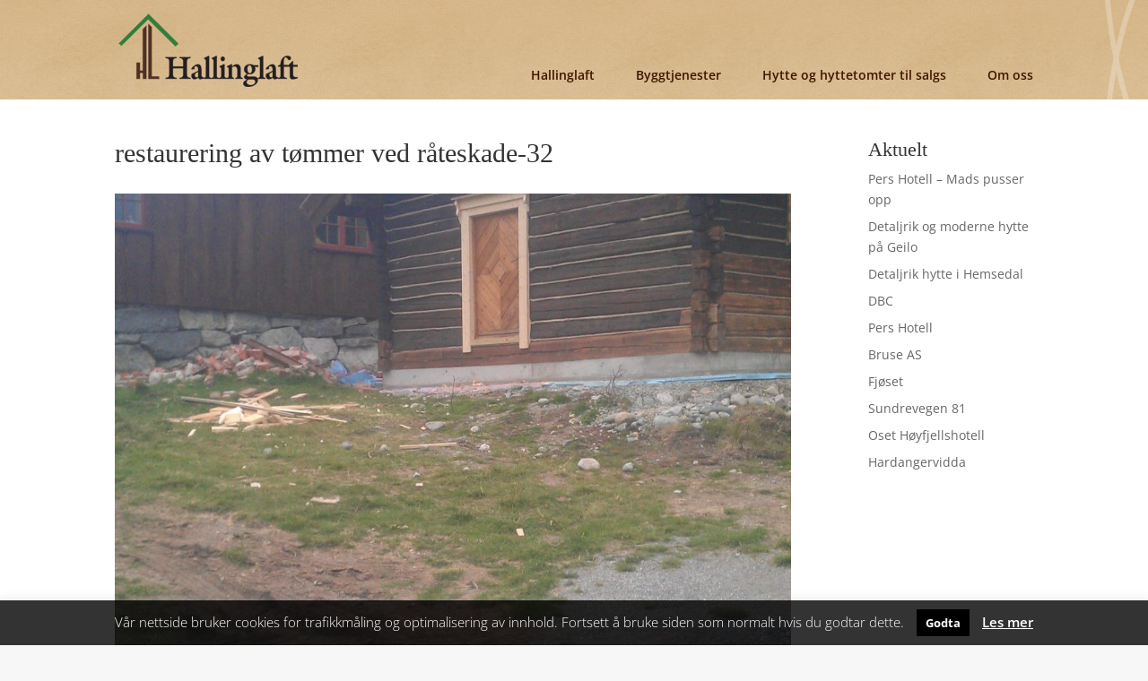

--- FILE ---
content_type: text/css; charset=utf-8
request_url: https://www.hallinglaft.no/wp-content/themes/Divi-child/style.css?ver=4.27.1
body_size: 13968
content:
/*
Theme Name: Divi Child
Theme URI: http://www.elegantthemes.com/gallery/divi/
Version: 2.0
Description: Smart. Flexible. Beautiful. Divi is the most powerful theme in our collection.
Author: Elegant Themes
Author URI: http://www.elegantthemes.com
Template: Divi
*/

@import url("../Divi/style.css");

#main-content .container:before {background-color: rgba(0, 0, 0, 0);}
#wpadminbar a:hover{color:#2ea2cc!important}
h4 {font-size: 22px;}

h1, h2, h3, h4, h5, h6 {
  font-family: Georgia!important;
}
 
 
/* top-header */

    #top-header .container {padding-top: 0;}
    #et-info {margin-left: 0px; float: left; padding-bottom: 5px; padding-top: 5px; width:100%; text-align:right;}
    .et-social-icons {float: left!important;}
    #et-top-navigation {float: right;padding-bottom: 15px;}
    #et-secondary-menu {float: left;  padding: 10px 0px 11px 0px;}
    .et_nav_text_color_light, .et_nav_text_color_light #et-secondary-nav a, .et_nav_text_color_light .et-social-icon a,.et_nav_text_color_light #et-info a { color: rgba( 255, 255, 255, 1 ); }
    .et_nav_text_color_light .et-social-icon a:hover, .et_nav_text_color_light #et-secondary-nav a:hover { color: rgba(0, 0, 0, 0.7) !important; }
    .et_nav_text_color_light #et-info-email:hover { color: rgba(0, 0, 0, 0.7) !important; }

    /* submenu */
        #et-secondary-nav li ul {box-shadow: 0 2px 5px rgba(0, 0, 0, 0); border-top: solid 2px #026802}
        #et-secondary-nav li {text-align: left; }


/* main-header */

    #main-header {padding-bottom: 0px; padding-top:13px; box-shadow: 0 0px 0 rgba(0, 0, 0, 0)!important;background: url("images/bg-topp5.jpg") no-repeat top right;border-bottom: 3px solid #fff; }
    .et_fixed_nav #logo {max-height: 100px;margin-bottom: 13px; margin-top: 0px;}
    #main-header nav#top-menu-nav {padding-top: 28px;}
    #main-header.et-fixed-header #logo {max-height: 60px;margin-bottom: 13px; margin-top:3px;}
    #main-header.et-fixed-header nav#top-menu-nav {padding-top: 18px;}
    #et_search_icon:before {font-size: 17px; left: 0;top: 15px;}
    .mobile_menu_bar:before {top: 16px;}
    #top-menu a {padding-bottom: 0; padding-left: 0px; padding-right: 0px;line-height: 20px; margin-left: 20px;}
    #top-menu li:last-child a {}
    #top-menu li > a {padding-bottom: 0;}
    #main-header li > a {color: #3f1500; border-bottom: 2px solid; border-color: rgba(63, 21, 0, 0); padding-bottom:0!important}
    #main-header li > a:hover {color: #3f1500!important; border-bottom: 2px solid; border-color: rgba(63, 21, 0, 0.8)!important; padding-bottom:0!important}
    #main-header li.current-menu-ancestor > a, #main-header li.current-menu-item > a {color: #3f1500!important; border-bottom: 2px solid; border-color: rgba(63, 21, 0, 1)!important; font-weight: bold; padding-bottom:0!important}

    /* submenu */
        #top-menu li li a {line-height: 30px;margin-bottom: 0; margin-left: 0; padding: 10px 20px; width: 160px;}
        #et_mobile_nav_menu .mobile_menu_bar:before {color: rgba(2, 104, 2, 1)!important;}
        #et_mobile_nav_menu .mobile_menu_bar:hover:before {color: rgba(2, 104, 2, 0.6)!important}
        #et_top_search #et_search_icon {color: rgba(2, 104, 2, 1)!important}
        #et_top_search #et_search_icon:hover {color: rgba(2, 104, 2, 0.6)!important}


/* footer */

    
    #main-footer {background: url("images/bg-topp5.jpg") no-repeat right top;-webkit-background-size: cover;-moz-background-size: cover;-o-background-size: cover;background-size: cover;}
    
    #main-footer p, #main-footer .et_pb_bg_layout_dark {color: #3f1500 !important;}
    #main-footer, #main-footer h1, #main-footer h2, #main-footer h3 {color: rgba(255, 255, 255, 1) !important;}
    #main-footer .et_pb_bg_layout_dark blockquote { border-color: rgba(255, 255, 255, 1) !important;}
    #main-footer a {color: rgba(2, 104, 2, 1);}
    #main-footer a:hover {color: rgba(255, 255, 255, 1) !important;}
    #footer-widgets {padding-bottom: 0px; padding-top: 60px;}
    .footer-widget h4, .footer-widget .title {color:#3f1500 !important;}
    .footer-widget {color: #3f1500;}
    #footer-widgets .footer-widget li {padding-bottom: 0}
    #footer-widgets .et-search-form, #footer-widgets .nav li ul, #footer-widgets .et_mobile_menu, #footer-widgets .footer-widget li:before, #footer-widgets .et_pb_pricing li:before, blockquote {border-color: rgba(2, 104, 2, 1);}
    .footer-widget a:hover, #footer-widgets .footer-widget li a:hover, #footer-widgets .footer-widget a:hover, .footer-widget li a:hover {color: #3f1500!important;}
    
    /* footer-bottom */
        #footer-bottom {  padding: 15px 0 0px;background-color: #3f1500;}
        #footer-bottom .et-social-icon a, #main-footer #footer-info, #footer-bottom a {color: rgba(2, 104, 2, 1)!important;}
        #footer-bottom .et-social-icon a:hover, #footer-bottom a:hover {color: rgba(255, 255, 255, 1)!important;}    
        .containerLogoBottom{text-align:center;}
        /*.logoBottom {background: url("images/logo-footer.png") no-repeat;width:252px; height:138px; position:inherit; position:absolute; bottom:0; margin-left:-126px;} */
        #footer-info {float: left;}
        #footer-bottom .et-social-icons li {margin-right: 20px; margin-left:0;}

       
}

/* panel-on-banner */

    .panel-on-banner {background-color: transparent; margin-top: -320px;overflow: hidden;z-index: 999;}
    .panel-on-banner .et_pb_text {margin-bottom: 0px;}
    .panel-on-banner.et_pb_section {padding-bottom: 0px;}
    .panel-on-banner.et_pb_section .size-medium {height:230px; width:84%; padding: 20px 8% !important;}
    .et_pb_section {padding: 20px 0;}
    .et_pb_section.border-bottom-orange {padding-bottom: 0;}
    .et_pb_fullwidth_section {padding: 0 !important;}


/* fullwidth banner */

    .et_pb_slide_description {padding-left: 0; padding-right: 0;}    
    .size-large .et_pb_slide_description {padding-top: 100px; padding-bottom: 0px;}    
    .size-medium .et_pb_slide_description {padding-top: 100px; padding-bottom: 0px;}    
    .size-small .et_pb_slide_description {padding-top: 114px; padding-bottom: 0px;}    
    .size-large .et_pb_slide {height: 617px!important;}
    .size-medium .et_pb_slide {height: 382px!important;}
    .size-small .et_pb_slide {height: 271px!important;}
    .et_pb_slide_content {overflow: hidden;padding-bottom: 0px;}    
    .et_pb_slide_with_image .et_pb_slide_description h2 {font-size: 55px; text-align:left; }        
    .et_pb_slide_description h2 {font-size: 55px !important; text-align:center; }        
    .et_pb_slide_content p {font-size: 20px;margin-right: 0!important; float:right!important;display: inline; padding: 4px 20px 5px 20px !important;text-shadow:none!important;font-weight: 300}    
    .heading-left .et_pb_slide_description h2, .heading-left .et_pb_promo_description h2 {text-align:left;}    
    .heading-right .et_pb_slide_description h2, .heading-right .et_pb_promo_description h2 {text-align:right; float:right; width:100%}        
    .text-almost-right .et_pb_slide_content {float:right;margin-right: 10%; width:100%; text-align:right;}
    .text-right .et_pb_slide_content {float:right;margin-right: 0; width:100%; text-align:right;}    
    .text-right .et_pb_promo_description p{text-align:right; float:right;}    
    .button-right .et_pb_more_button, .button-right .et_pb_promo_button {margin-right: 0; float:right; margin-top:0 !important; clear:both;}
    .et_pb_slide_description h2 a:hover {color: #fff !important;}
    

/* fullwidth image */

    .size-large.et_pb_section {height: 575px!important;}
    .size-medium.et_pb_section {height: 340px!important;}
    .size-small.et_pb_section {height: 230px!important;}
    .et_pb_promo_description h2 {font-size: 39px;display: table; font-weight:300!important;margin-bottom: 10px;margin-left: 0;padding: 0px 0px 5px 0px;}
    
    .size-small.et_pb_section p, .size-small.et_pb_section b, .size-small.et_pb_section strong, .size-medium.et_pb_section p, .size-medium.et_pb_section b, .size-medium.et_pb_section strong, .size-large.et_pb_section p, .size-large.et_pb_section b, .size-large.et_pb_section strong {font-size: 20px;margin-right: 0!important; float:right!important;display: inline; padding: 4px 20px 5px 20px !important;text-shadow:none!important;font-weight: 300}
    .size-small.et_pb_section .et_pb_promo_button, .size-small.et_pb_section a.et_pb_more_button, .size-medium.et_pb_section .et_pb_promo_button, .size-medium.et_pb_section a.et_pb_more_button {clear: both; float: right;}


/* project slider */

    .et_pb_fullwidth_portfolio {box-shadow: 0 2px 5px rgba(0, 0, 0, 0.15);border-bottom: 9px solid #fff;}
    .et_pb_fullwidth_portfolio .et_pb_portfolio_image {border: 3px solid #fff;  }
    .et_pb_fullwidth_portfolio .et_pb_carousel_group div:first-child .et_pb_portfolio_image {border-left: 0px}    
    .et_pb_fullwidth_portfolio .et_overlay {border:0; border-right: 3px solid #fff!important;}
    .et_pb_fullwidth_portfolio .et_pb_carousel_group div:first-child .et_pb_portfolio_image .et_overlay {background: rgba(0, 0, 0, 0.7); border:0; border-right: 0px solid #fff!important}    
    .et_pb_fullwidth_portfolio .et_pb_portfolio_image h3, .et_pb_fullwidth_portfolio .et_pb_portfolio_image p {color:#fff!important;}
    .et_pb_bg_layout_light .et-pb-arrow-prev, .et_pb_bg_layout_light .et-pb-arrow-next, .et_pb_bg_layout_dark .et-pb-arrow-prev, .et_pb_bg_layout_dark .et-pb-arrow-next {color: #fff!important;}
    .entry-content .et_overlay:before {color: #fff!important}    
    .et_overlay {background: rgba(0, 0, 0, 0.7); border:0;}   
   

/* .caldera-grid */

    .caldera-grid .form-control {font-size:14px;}
    .caldera-grid .control-label {margin-bottom: 5px;font-weight: bold;}
    input[type="text"], input.text, input.title, textarea, select, .caldera-grid .form-control {background-color: rgba(0, 0, 0, 0.1); border: 0px solid #5a5a5a; border-color: rgba(0, 0, 0, 0.5); color: rgba(0, 0, 0, 0.7); padding: 0px 10px 0px 10px; line-height:40px; height: 40px; border-radius: 0px;}
    input[type="text"]:hover, input.text:hover, input.title:hover, textarea:hover, select:hover, .caldera-grid .form-control:hover, .caldera-grid .form-control:hover {background-color: rgba(0, 0, 0, 0.2);border:0!important; border-color: rgba(0, 0, 0, 0.5);color: rgba(0, 0, 0, 0.7); box-shadow:none!important}
    input[type="text"]:focus, input.text:focus, input.title:focus, textarea:focus, select:focus, .caldera-grid .form-control:focus, .caldera-grid .form-control:focus {background-color: rgba(0, 0, 0, 0.3);border:0!important; border-color: rgba(0, 0, 0, 0.5);color: rgba(0, 0, 0, 0.7); box-shadow:none!important}
    textarea, .caldera-grid textarea.form-control {line-height:1.5em;padding: 9px 10px 2px 10px;height: 200px; font-size:14px; font-family: inherit; font-weight:300;}
    .caldera-grid .form-group {margin-right: 20px;}
    .button-right .caldera-grid .btn {margin-right: 0; float:right;}


/* cookie-law-info */

    #cookie-law-info-again {border-top-left-radius: 3px; bottom: 0;display: block;font-family: inherit;position: fixed;right: 0;background-color:rgba(0, 0, 0, 0.5)!important; color:#fff!important}
    #cookie-law-info-bar {padding: 10px 0; background-color:rgba(0, 0, 0, 0.8)!important; color:#fff!important}
    #cookie-law-info-bar a {color:#fff}
    #cookie-law-info-bar a:hover {color:rgba(0, 0, 0, 1)}
    a.cli-plugin-main-link{color:#fff!important}
    a.cli-plugin-main-link:hover{color:#026802!important}
    .cli-plugin-button, .cli-plugin-button:visited, .medium.cli-plugin-button, .medium.cli-plugin-button:visited {
      font-size: 13px; font-weight: bold; line-height: 1; background: none; border: 0; background-color: rgba(0, 0, 0, 1) !important;color:#fff!important; margin: auto 10px; padding: 0 10px;  
      border-radius: 0px; box-shadow: none!important; display: inline-block; line-height: 30px; text-shadow: none!important;}
    .cli-plugin-button:hover, .cli-plugin-button:hover, .medium.cli-plugin-button:hover, .medium.cli-plugin-button:hover {
      font-size: 13px; font-weight: bold; line-height: 1; background: none; border: 0; background-color: rgba(255, 255, 255, 1)!important;color:#000!important; margin: auto 10px; padding: 0 10px;  
      border-radius: 0px; box-shadow: none!important; display: inline-block; line-height: 30px; text-shadow: none!important;}


/* Blurb
    .et_pb_blurb_position_left .et_pb_blurb_content {padding-left: 75px;}
    .et_pb_blurb_position_left .et_pb_main_blurb_image {width: inherit;}
*/
    
    
/* div modules */
    .et_pb_number_counter p {color:inherit !important;}
    .text-bg-default .et_pb_counter_container {background-color: rgba(0, 0, 0, 0.2) !important; color: rgba(255, 255, 255, 0.4) !important;}
    .text-bg-default .et_pb_counter_amount {background-color: rgba(0, 0, 0, 0.4) !important; color: rgba(255, 255, 255, 0.4) !important;}
    .et_pb_column_1_4 .et_pb_map {height: 254px;}
    /* Social Media Feather */
    .synved-social-resolution-normal {margin-top: 15px!important;}
    
    /* Image Gallery */
    .et_pb_gallery .et_pb_gallery_title{display:none;}
    .et_pb_gallery p.et_pb_gallery_caption{line-height:18px;margin-top: 7px;}
    .et_pb_gallery_grid .et_pb_gallery_image {border: 1px solid rgba(90, 90, 90, 0.7);}
    
    .eg-georgebush-container {background-color: #cd9549 !important;}
    .eg-georgebush-element-1 {display: none!important;}
    .entry-content .eg-georgebush-element-0-a {margin: 20px 0 20px 20px !important;}
    .entry-content .eg-georgebush-element-0 {font-family: Georgia!important;font-size: 25px !important; font-weight: normal !important; line-height: 29px !important;}
    
    
    .et_pb_team_member_image img {width:100%;border: 10px solid rgba(255, 255, 255, 0.3);}
    

/* Responsive layout */

    @media screen and ( max-width: 1000px ) 
    {     
	    .panel-on-banner {display: none !important;}
	    .image-focus-top .et_pb_slide, .image-focus-top.et_pb_section, .image-focus-top .et_parallax_bg {height: 380px;}
	    .size-medium .et_pb_slide_description {padding-top: 63px;}    
        .size-small .et_pb_slide_description {padding-top: 63px;}
    }

    @media screen and ( max-width: 800px ) 
    {        
        #main-header {min-height: 65px; padding: 25px 0 10px; top:0px!important}    
        #et-info {display: none;}
	    #et-secondary-menu {display:none;}
	    #cookie-law-info-again {display: none !important;}
	    #cookie-law-info-bar {display: none !important;}
	    .zopim {display:none;}
    }


/* Paddings and margins */

    .padding-default.et_pb_text{padding:8%;width:84%}
    .et_pb_column_1_2 .et_pb_promo, .et_pb_column_1_3 .et_pb_promo, .et_pb_column_1_4 .et_pb_promo {padding: 8%;}
    .et_pb_team_member_description ul, ul.et_pb_social_media_follow {margin-left:0!important;}
    .container-orange.et_pb_no_bg, .container-green.et_pb_no_bg, .container-default.et_pb_no_bg {padding: 40px !important;}   
    
    .padding-panel-none {padding: 0;} 
    .padding-panel-none .et_pb_row {padding: 0;}
    .padding-panel-none .et_pb_column {padding: 0;}
    .padding-panel-none .et_pb_row .et_pb_text {margin-bottom: 0px;}
    .padding-panel-none.et_pb_text {margin-bottom: 0px;}


/* Filled panels */    
    
    /*.panel-rosemaling {background: url("images/014.jpg") no-repeat center center;-webkit-background-size: cover;-moz-background-size: cover;-o-background-size: cover;background-size: cover;}    */
    .panel-rosemaling {background: url("images/014.jpg")}    
    .panel-planker {background: url("images/004.jpg")}
    .panel-skifer {background: url("images/bgSkifer.jpg")}
    .panel-sponplate {background: url("images/026.jpg")}    
    
    .panel-orange-vannmerke {background: url("images/bg-orange-panel.jpg") no-repeat bottom left;-webkit-background-size: cover;-moz-background-size: cover;-o-background-size: cover;background-size: cover;}


/* Borders */

    .border-top-black {border-top:solid 14px #231f20;}
    .border-top-green {border-top:solid 14px #026802;}
    .border-top-orange {border-top:solid 14px #ffad00;}
    .border-top-white{border-top:solid 3px #fff;}
    .border-bottom-black {border-bottom:solid 14px #231f20;}
    .border-bottom-green {border-bottom:solid 14px #026802;}
    .border-bottom-orange {border-bottom:solid 14px #ffad00;}
    .border-bottom-white{border-bottom:solid 3px #fff;}    
    

/* Buttons */
    
    /* Default */
        .entry-content a.small-button, .entry-content a.et_pb_promo_button, .entry-content a.et_pb_more_button {font-size: 14px; margin: 0; padding: 0 10px; border-radius: 0; box-shadow: none; display: inline-block; font-weight: 300 !important; line-height: 30px; text-shadow: none; background: transparent; border-style: solid; border-width: 1px; border-color: rgba(91, 91, 91, 1); color: rgba(91, 91, 91, 1);}
        .entry-content a.small-button:hover, .entry-content a.et_pb_promo_button:hover, .entry-content a.et_pb_more_button:hover {font-size: 14px; margin: 0; padding: 0 10px !important; border-radius: 0; box-shadow: none; display: inline-block; font-weight: 300 !important; line-height: 30px; text-shadow: none; background: transparent; border-style: solid; border-width: 1px; border-color: rgba(2, 104, 2, 1); color: rgba(2, 104, 2, 1);}
        .entry-content a.small-button {margin-top:15px;}
        .entry-content a.small-button:hover {margin-top:15px;}
        .entry-content a.small-button:after, .entry-content a.et_pb_promo_button:after, .entry-content a.et_pb_more_button:after {content: ""}
        .entry-content a.et_pb_promo_button {font-size: 18px; padding: 0 15px !important; line-height: 40px;}
        .entry-content a.et_pb_promo_button:hover {font-size: 18px; padding: 0 15px !important; line-height: 40px;}

    /* Medium */
        .entry-content .button-medium a.small-button, .entry-content .button-medium a.et_pb_promo_button, .entry-content .button-medium a.et_pb_more_button {font-size: 18px; padding: 0 15px !important; line-height: 40px;}
        .entry-content .button-medium a.small-button:hover, .entry-content .button-medium a.et_pb_promo_button:hover, .entry-content .button-medium a.et_pb_more_button:hover {font-size: 18px; padding: 0 15px !important; line-height: 40px;}
        
    /* Large */
        .entry-content .button-large a.small-button, .entry-content .button-large a.et_pb_promo_button, .entry-content .button-large a.et_pb_more_button {font-size: 20px; padding: 4px 20px 5px !important; line-height: 40px; border: 0;}
        .entry-content .button-large a.small-button:hover, .entry-content .button-large a.et_pb_promo_button:hover, .entry-content .button-large a.et_pb_more_button:hover {font-size: 20px; padding: 4px 20px 5px !important; line-height: 40px; border: 0;}
    
    /* Banner */        
        .entry-content .et_pb_slide_description .et_pb_more_button {margin: 20px 0 0 0; font-size: 20px; padding: 4px 20px 5px !important; line-height: 40px;}
        .entry-content .et_pb_slide_description .et_pb_more_button:hover {margin: 20px 0 0 0; font-size: 20px; padding: 4px 20px 5px !important; line-height: 40px}
            
    
    /* Caldera Form buttons */
        .caldera-grid .btn-default {font-size: 18px; margin: 0; padding: 0 15px; border-radius: 0; box-shadow: none; display: inline-block; font-weight: 300 !important; line-height: 40px; text-shadow: none; background: transparent !important; border-style: solid; border-width: 1px; border-color: rgba(63, 21, 0, 1); color: rgba(63, 21, 0, 1); background:none}
        .caldera-grid .btn-default:hover {font-size: 18px; margin: 0; padding: 0 15px; border-radius: 0; box-shadow: none; display: inline-block; font-weight: 300 !important; line-height: 40px; text-shadow: none; background: transparent !important; border-style: solid; border-width: 1px; border-color: rgba(105, 2, 2, 1); color: rgba(105, 2, 2, 1); background:none}
        .caldera-grid .btn-default:active, .caldera-grid .btn-default:focus {font-size: 18px; margin: 0; padding: 0 15px; border-radius: 0; box-shadow: none; display: inline-block; font-weight: 300 !important; line-height: 40px; text-shadow: none; background: transparent !important; border-style: solid; border-width: 1px; border-color: rgba(105, 2, 2, 1); color: rgba(105, 2, 2, 1); background:none}


/* STANDARD (none CSS selected) */
    
    p {color: rgba(90, 90, 90, 1)}
    #left-area .post-meta a {color: #026802;}
    .entry-content a.smallblue, .entry-content a.bigblue {color: rgba(2, 104, 2, 1) !important;}
    .entry-content a.smallblue:hover, .entry-content a.bigblue:hover {color: rgba(90, 90, 90, 1) !important;}
        
    /* button-white */        
        a.small-button, a.et_pb_promo_button, a.et_pb_more_button, .caldera-grid .btn-white {background: rgba(247, 247, 247, 1); border-color: rgba(90, 90, 90, 1); color: rgba(90, 90, 90, 1);}
        a.small-button:hover, a.et_pb_promo_button:hover, a.et_pb_more_button:hover, .caldera-grid .btn-white:hover {background: rgba(90, 90, 90, 1); border-color: rgba(90, 90, 90, 1); color: rgba(247, 247, 247, 1);}
            
    /* Panel layout_dark (means text color light) */
        
        /* Buttons white */
            .et_pb_bg_layout_dark a.small-button, .et_pb_bg_layout_dark a.et_pb_promo_button, .et_pb_bg_layout_dark a.et_pb_more_button, .et_pb_bg_layout_dark .caldera-grid .btn-white {background: transparent; border-color: rgba(2, 104, 2, 1); color: rgba(2, 104, 2, 1);}
            .et_pb_bg_layout_dark a.small-button:hover, .et_pb_bg_layout_dark a.et_pb_promo_button:hover, .et_pb_bg_layout_dark a.et_pb_more_button:hover, .et_pb_bg_layout_dark .caldera-grid .btn-white:hover {background: transparent; border-color: rgba(90, 90, 90, 1); color: rgba(90, 90, 90, 1);}
        /* Fonts */    
            .et_pb_bg_layout_dark h1, .et_pb_bg_layout_dark h2, .et_pb_bg_layout_dark h3, .et_pb_bg_layout_dark h4, .et_pb_bg_layout_dark h5, .et_pb_bg_layout_dark h6 {color: rgba(90, 90, 90, 0.7) !important;}
            .et_pb_bg_layout_dark, .et_pb_bg_layout_dark p {color: rgba(90, 90, 90, 0.7);}
            .et_pb_bg_layout_dark a {color: rgba(2, 104, 2, 1);}
            .et_pb_bg_layout_dark a:hover {color: rgba(90, 90, 90, 0.7);}
            .et_pb_bg_layout_dark .et_pb_counter_title {color: rgba(90, 90, 90, 0.7);}
            .et_pb_bg_layout_dark hr {border:1px solid #fff; border-color: rgba(90, 90, 90, 0.7)}
            .et_pb_bg_layout_dark blockquote { border-color: rgba(90, 90, 90, 0.7);}
        /* Modules */
            .et_pb_bg_layout_dark.et_pb_filterable_portfolio .et_pb_portfolio_items_wrapper {border-color: rgba(90, 90, 90, 0.5);}
            .et_pb_bg_layout_dark.et_pb_filterable_portfolio .et_pb_portfolio_filters li a {border-color: rgba(90, 90, 90, 0.5); color: rgba(90, 90, 90, 1);}            
            .et_pb_bg_layout_dark.et_pb_filterable_portfolio .et_pb_portfolio_filters li a:hover {background: rgba(90, 90, 90, 0.2); color: rgba(90, 90, 90, 1);}
            .et_pb_bg_layout_dark.et_pb_filterable_portfolio .et_pb_portfolio_filters li a.active {background: rgba(90, 90, 90, 0.2); color: rgba(90, 90, 90, 1);}
                        
        
    /* Panel layout_light (means text color dark) */
    
        /* Buttons white */
            .et_pb_bg_layout_light a.small-button, .et_pb_bg_layout_light a.et_pb_promo_button, .et_pb_bg_layout_light a.et_pb_more_button, .et_pb_bg_layout_light .caldera-grid .btn-white {background: transparent; border-color: rgba(2, 104, 2, 1); color: rgba(2, 104, 2, 1);}
            .et_pb_bg_layout_light a.small-button:hover, .et_pb_bg_layout_light a.et_pb_promo_button:hover, .et_pb_bg_layout_light a.et_pb_more_button:hover, .et_pb_bg_layout_light .caldera-grid .btn-white:hover {background: transparent; border-color: rgba(90, 90, 90, 1); color: rgba(90, 90, 90, 1);}        
        /* Fonts */    
            .et_pb_bg_layout_light h1, .et_pb_bg_layout_light h2, .et_pb_bg_layout_light h3, .et_pb_bg_layout_light h4, .et_pb_bg_layout_light h5, .et_pb_bg_layout_light h6 {color: rgba(90, 90, 90, 1);}
            .et_pb_bg_layout_light, .et_pb_bg_layout_light p {color: rgba(90, 90, 90, 1);}
            .et_pb_bg_layout_light a {color: rgba(2, 104, 2, 1);}
            .et_pb_bg_layout_light a:hover {color: rgba(90, 90, 90, 1);}
            .et_pb_bg_layout_light .et_pb_counter_title {color: rgba(90, 90, 90, 1);}
            .et_pb_bg_layout_light hr {border:1px solid #fff; border-color: rgba(90, 90, 90, 0.7)}
            .et_pb_bg_layout_light blockquote { border-color: rgba(90, 90, 90, 1);}
        /* Modules */
            .et_pb_bg_layout_light.et_pb_filterable_portfolio .et_pb_portfolio_items_wrapper {border-color: rgba(90, 90, 90, 0.5);}
            .et_pb_bg_layout_light.et_pb_filterable_portfolio .et_pb_portfolio_filters li a {border-color: rgba(90, 90, 90, 0.5); color: rgba(90, 90, 90, 1);}            
            .et_pb_bg_layout_light.et_pb_filterable_portfolio .et_pb_portfolio_filters li a:hover {background: rgba(90, 90, 90, 0.2); color: rgba(90, 90, 90, 1);}
            .et_pb_bg_layout_light.et_pb_filterable_portfolio .et_pb_portfolio_filters li a.active {background: rgba(90, 90, 90, 0.2); color: rgba(90, 90, 90, 1);}
                   
        
    /* Container layout_dark (means text color light) */
    
        /* Buttons white */            
            .entry-content .et_pb_bg_layout_dark a.small-button, .entry-content .et_pb_bg_layout_dark a.et_pb_promo_button, .entry-content .et_pb_bg_layout_dark a.et_pb_more_button {background: transparent; border-color: rgba(2, 104, 2, 1); color: rgba(2, 104, 2, 1);}
            .entry-content .et_pb_bg_layout_dark a.small-button:hover, .entry-content .et_pb_bg_layout_dark a.et_pb_promo_button:hover, .entry-content .et_pb_bg_layout_dark a.et_pb_more_button:hover {background: transparent; border-color: rgba(90, 90, 90, 1); color: rgba(90, 90, 90, 1);}        
        /* Fonts */    
            .entry-content .et_pb_bg_layout_dark h1, .entry-content .et_pb_bg_layout_dark h2, .entry-content .et_pb_bg_layout_dark h3, .entry-content .et_pb_bg_layout_dark h4, .entry-content .et_pb_bg_layout_dark h5, .entry-content .et_pb_bg_layout_dark h6 {color: rgba(255, 255, 255, 0.5) !important;}
            .entry-content .et_pb_bg_layout_dark, .entry-content .et_pb_bg_layout_dark p {color: rgba(255, 255, 255, 0.5);}
            .entry-content .et_pb_bg_layout_dark a {color: rgba(255, 255, 255, 1);}
            .entry-content .et_pb_bg_layout_dark a:hover {color: rgba(255, 255, 255, 0.5);}
            .entry-content .et_pb_bg_layout_dark .et_pb_counter_title {color: rgba(90, 90, 90, 0.7);}
            .entry-content .et_pb_bg_layout_dark hr {border:1px solid #fff; border-color: rgba(90, 90, 90, 0.7)}
                
    /* Container layout_light (means text color dark) */
    
        /* Buttons white */            
            .entry-content .et_pb_bg_layout_light a.small-button, .entry-content .et_pb_bg_layout_light a.et_pb_promo_button, .entry-content .et_pb_bg_layout_light a.et_pb_more_button {background: transparent; border-color: rgba(63, 21, 0, 1); color: rgba(63, 21, 0, 1)!important;}
            .entry-content .et_pb_bg_layout_light a.small-button:hover, .entry-content .et_pb_bg_layout_light a.et_pb_promo_button:hover, .entry-content .et_pb_bg_layout_light a.et_pb_more_button:hover {background: transparent; border-color: rgba(105, 2, 2, 1); color: rgba(105, 2, 2, 1)!important;}
        /* Fonts */    
            .entry-content .et_pb_bg_layout_light h3, .entry-content .et_pb_bg_layout_light h4, .entry-content .et_pb_bg_layout_light h5, .entry-content .et_pb_bg_layout_light h6 {color: rgba(58, 58, 60, 1);}
            .entry-content .et_pb_bg_layout_light h1, .entry-content .et_pb_bg_layout_light h2 {color: rgba(63, 21, 0, 1);}            
            .entry-content .et_pb_bg_layout_light, .entry-content .et_pb_bg_layout_light p {color: rgba(90, 90, 90, 1);}
            .entry-content .et_pb_bg_layout_light a {color: rgba(2, 104, 2, 1);}
            .entry-content .et_pb_bg_layout_light a:hover {color: rgba(90, 90, 90, 1);}
            .entry-content .et_pb_bg_layout_light .et_pb_counter_title {color: rgba(90, 90, 90, 1);}
            .entry-content .et_pb_bg_layout_light hr {border:1px solid #fff; border-color: rgba(90, 90, 90, 0.7)}    


/* DEFAULT */

    .panel-default {background-color: rgba(2, 104, 2, 1);}
    .container-default {background-color: rgba(2, 104, 2, 1);} 
    .text-color-default .et-pb-icon, .text-color-default p {color: rgba(90, 90, 90, 1) !important}
    .text-bg-default p, .text-bg-default b {background: rgba(2, 104, 2, 1) !important;color:#fff!important; font-weight:300}
    .text-bg-default a, .text-bg-default p a {color:#fff!important; font-weight:300}
    .text-bg-default a:hover, .text-bg-default p a:hover {color:#000!important; font-weight:300}
        
    /* button-default */
        #main-content .entry-content .button-default a.small-button, #main-content .entry-content .button-default a.et_pb_promo_button, #main-content .entry-content .button-default a.et_pb_more_button, #main-content .entry-content .button-default .caldera-grid .btn-default {background: rgba(2, 104, 2, 1) !important; border-color: rgba(255, 255, 255, 1) !important; color: rgba(255, 255, 255, 1) !important;}
        #main-content .entry-content .button-default a.small-button:hover, #main-content .entry-content .button-default a.et_pb_promo_button:hover, #main-content .entry-content .button-default a.et_pb_more_button:hover, #main-content .entry-content .button-default .caldera-grid .btn-default:hover {background: rgba(35, 31, 32, 1) !important; border-color: rgba(35, 31, 32, 1) !important; color: rgba(255, 255, 255, 1) !important;}
            
    /* Panel layout_dark (means text color light) */
        
        /* Buttons default */
            .panel-default .et_pb_bg_layout_dark a.small-button, .panel-default .et_pb_bg_layout_dark a.et_pb_promo_button, .panel-default .et_pb_bg_layout_dark a.et_pb_more_button, .panel-default .et_pb_bg_layout_dark .caldera-grid .btn-default {background: transparent; border-color: rgba(255, 255, 255, 1); color: rgba(255, 255, 255, 1) !important;}
            .panel-default .et_pb_bg_layout_dark a.small-button:hover, .panel-default .et_pb_bg_layout_dark a.et_pb_promo_button:hover, .panel-default .et_pb_bg_layout_dark a.et_pb_more_button:hover, .panel-default .et_pb_bg_layout_dark .caldera-grid .btn-default:hover {background: transparent; border-color: rgba(0, 0, 0, 0.7); color: rgba(0, 0, 0, 0.7) !important;}        
        /* Fonts */    
            .panel-default .et_pb_bg_layout_dark h1, .panel-default .et_pb_bg_layout_dark h2, .panel-default .et_pb_bg_layout_dark h3, .panel-default .et_pb_bg_layout_dark h4, .panel-default .et_pb_bg_layout_dark h5, .panel-default .et_pb_bg_layout_dark h6 {color: rgba(255, 255, 255, 1) !important;}
            .panel-default .et_pb_bg_layout_dark, .panel-default .et_pb_bg_layout_dark p {color: rgba(255, 255, 255, 1);}
            .panel-default .et_pb_bg_layout_dark a {color: rgba(0, 0, 0, 0.7);}
            .panel-default .et_pb_bg_layout_dark a:hover {color: rgba(255, 255, 255, 1);}
            .panel-default .et_pb_bg_layout_dark .et_pb_counter_title {color: rgba(255, 255, 255, 1);}
            .panel-default .et_pb_bg_layout_dark hr {border:1px solid #fff; border-color: rgba(255, 255, 255, 0.7)}
            .panel-default .et_pb_bg_layout_dark blockquote { border-color: rgba(255, 255, 255, 1) !important;}
        /* Modules */
            .panel-default .et_pb_bg_layout_dark.et_pb_filterable_portfolio .et_pb_portfolio_items_wrapper {border-color: rgba(255, 255, 255, 0.5) !important;}
            .panel-default .et_pb_bg_layout_dark.et_pb_filterable_portfolio .et_pb_portfolio_filters li a {border-color: rgba(255, 255, 255, 0.5) !important; color: rgba(255, 255, 255, 1) !important;}            
            .panel-default .et_pb_bg_layout_dark.et_pb_filterable_portfolio .et_pb_portfolio_filters li a:hover {background: rgba(255, 255, 255, 0.2) !important; color: rgba(255, 255, 255, 1) !important;}
            .panel-default .et_pb_bg_layout_dark.et_pb_filterable_portfolio .et_pb_portfolio_filters li a.active {background: rgba(255, 255, 255, 0.2) !important; color: rgba(255, 255, 255, 1) !important;}
                        
        
    /* Panel layout_light (means text color dark) */
    
        /* Buttons default */
            .panel-default .et_pb_bg_layout_light a.small-button, .panel-default .et_pb_bg_layout_light a.et_pb_promo_button, .panel-default .et_pb_bg_layout_light a.et_pb_more_button, .panel-default .et_pb_bg_layout_light .caldera-grid .btn-default {background: transparent; border-color: rgba(0, 0, 0, 0.7); color: rgba(0, 0, 0, 0.7) !important;}
            .panel-default .et_pb_bg_layout_light a.small-button:hover, .panel-default .et_pb_bg_layout_light a.et_pb_promo_button:hover, .panel-default .et_pb_bg_layout_light a.et_pb_more_button:hover, .panel-default .et_pb_bg_layout_light .caldera-grid .btn-default:hover {background: transparent; border-color: rgba(255, 255, 255, 1); color: rgba(255, 255, 255, 1) !important;}
        /* Fonts */    
            .panel-default .et_pb_bg_layout_light h1, .panel-default .et_pb_bg_layout_light h2, .panel-default .et_pb_bg_layout_light h3, .panel-default .et_pb_bg_layout_light h4, .panel-default .et_pb_bg_layout_light h5, .panel-default .et_pb_bg_layout_light h6 {color: rgba(0, 0, 0, 0.7);}
            .panel-default .et_pb_bg_layout_light, .panel-default .et_pb_bg_layout_light p {color: rgba(0, 0, 0, 0.7);}
            .panel-default .et_pb_bg_layout_light a {color: rgba(255, 255, 255, 1);}
            .panel-default .et_pb_bg_layout_light a:hover {color: rgba(0, 0, 0, 0.7);}
            .panel-default .et_pb_bg_layout_light .et_pb_counter_title {color: rgba(0, 0, 0, 0.7);}
            .panel-default .et_pb_bg_layout_light hr {border:1px solid #fff; border-color: rgba(0, 0, 0, 0.7)}
            .panel-default .et_pb_bg_layout_light blockquote { border-color: rgba(0, 0, 0, 0.7) !important;}
        /* Modules */
            .panel-default .et_pb_bg_layout_light.et_pb_filterable_portfolio .et_pb_portfolio_items_wrapper {border-color: rgba(0, 0, 0, 0.5) !important;}
            .panel-default .et_pb_bg_layout_light.et_pb_filterable_portfolio .et_pb_portfolio_filters li a {border-color: rgba(0, 0, 0, 0.5) !important; color: rgba(0, 0, 0, 0.7) !important;}
            .panel-default .et_pb_bg_layout_light.et_pb_filterable_portfolio .et_pb_portfolio_filters li a:hover {background: rgba(0, 0, 0, 0.2) !important; color: rgba(0, 0, 0, 0.7) !important;}
            .panel-default .et_pb_bg_layout_light.et_pb_filterable_portfolio .et_pb_portfolio_filters li a.active {background: rgba(0, 0, 0, 0.2) !important; color: rgba(0, 0, 0, 0.7) !important;}           
            
        
    /* Container layout_dark (means text color light) */
    
        /* Buttons default */
            .entry-content .container-default.et_pb_bg_layout_dark a.small-button, .entry-content .container-default.et_pb_bg_layout_dark a.et_pb_promo_button, .entry-content .container-default.et_pb_bg_layout_dark a.et_pb_more_button {background: transparent; border-color: rgba(255, 255, 255, 1); color: rgba(255, 255, 255, 1) !important;}
            .entry-content .container-default.et_pb_bg_layout_dark a.small-button:hover, .entry-content .container-default.et_pb_bg_layout_dark a.et_pb_promo_button:hover, .entry-content .container-default.et_pb_bg_layout_dark a.et_pb_more_button:hover {background: transparent; border-color: rgba(0, 0, 0, 0.7); color: rgba(0, 0, 0, 0.7) !important;}        
        /* Fonts */    
            .entry-content .container-default.et_pb_bg_layout_dark h1, .entry-content .container-default.et_pb_bg_layout_dark h2, .entry-content .container-default.et_pb_bg_layout_dark h3, .entry-content .container-default.et_pb_bg_layout_dark h4, .entry-content .container-default.et_pb_bg_layout_dark h5, .entry-content .container-default.et_pb_bg_layout_dark h6 {color: rgba(255, 255, 255, 1) !important;}
            .entry-content .container-default.et_pb_bg_layout_dark, .entry-content .container-default.et_pb_bg_layout_dark p {color: rgba(255, 255, 255, 1);}
            .entry-content .container-default.et_pb_bg_layout_dark a {color: rgba(0, 0, 0, 0.7);}
            .entry-content .container-default.et_pb_bg_layout_dark a:hover {color: rgba(255, 255, 255, 1);}
            .entry-content .container-default.et_pb_bg_layout_dark .et_pb_counter_title {color: rgba(255, 255, 255, 1);}
            .entry-content .container-default.et_pb_bg_layout_dark hr {border:1px solid #fff; border-color: rgba(255, 255, 255, 0.7)}
                
    /* Container layout_light (means text color dark) */
    
        /* Buttons default */
            .entry-content .container-default.et_pb_bg_layout_light a.small-button, .entry-content .container-default.et_pb_bg_layout_light a.et_pb_promo_button, .entry-content .container-default.et_pb_bg_layout_light a.et_pb_more_button {background: transparent; border-color: rgba(0, 0, 0, 0.7); color: rgba(0, 0, 0, 0.7) !important;}
            .entry-content .container-default.et_pb_bg_layout_light a.small-button:hover, .entry-content .container-default.et_pb_bg_layout_light a.et_pb_promo_button:hover, .entry-content .container-default.et_pb_bg_layout_light a.et_pb_more_button:hover {background: transparent; border-color: rgba(255, 255, 255, 1); color: rgba(255, 255, 255, 1) !important;}
        /* Fonts */    
            .entry-content .container-default.et_pb_bg_layout_light h1, .entry-content .container-default.et_pb_bg_layout_light h2, .entry-content .container-default.et_pb_bg_layout_light h3, .entry-content .container-default.et_pb_bg_layout_light h4, .entry-content .container-default.et_pb_bg_layout_light h5, .entry-content .container-default.et_pb_bg_layout_light h6 {color: rgba(0, 0, 0, 0.7);}
            .entry-content .container-default.et_pb_bg_layout_light, .entry-content .container-default.et_pb_bg_layout_light p {color: rgba(0, 0, 0, 0.7);}
            .entry-content .container-default.et_pb_bg_layout_light a {color: rgba(255, 255, 255, 1);}
            .entry-content .container-default.et_pb_bg_layout_light a:hover {color: rgba(0, 0, 0, 0.7);}
            .entry-content .container-default.et_pb_bg_layout_light .et_pb_counter_title {color: rgba(0, 0, 0, 0.7);}
            .entry-content .container-default.et_pb_bg_layout_light hr {border:1px solid #fff; border-color: rgba(0, 0, 0, 0.7)}
      

/* BLACK */

    .panel-black {background-color: rgba(35, 31, 32, 1);}
    .container-black {background-color: rgba(35, 31, 32, 1);} 
    .text-color-black p {color: rgba(35, 31, 32, 1) !important}
    .text-bg-black p, .text-bg-black b {background: rgba(0, 0, 0, 1) !important;color:#fff!important; font-weight:300}
    .text-bg-black a, .text-bg-black p a {color:#fff!important; font-weight:300}
    .text-bg-black a:hover, .text-bg-black p a:hover {color: rgba(2, 104, 2, 1)!important; font-weight:300}
        
    /* button-black */
        #main-content .entry-content .button-black a.small-button, #main-content .entry-content .button-black a.et_pb_promo_button, #main-content .entry-content .button-black a.et_pb_more_button, #main-content .entry-content .button-black .caldera-grid .btn-default {background: rgba(35, 31, 32, 1) !important; border-color: rgba(255, 255, 255, 1) !important; color: rgba(255, 255, 255, 1) !important;}
        #main-content .entry-content .button-black a.small-button:hover, #main-content .entry-content .button-black a.et_pb_promo_button:hover, #main-content .entry-content .button-black a.et_pb_more_button:hover, #main-content .entry-content .button-black .caldera-grid .btn-default:hover {background: rgba(35, 31, 32, 1) !important; border-color: rgba(35, 31, 32, 0) !important; color: rgba(255, 255, 255, 1) !important;}
            
    /* Panel layout_dark (means text color light) */
        
        /* Buttons default */
            .panel-black .et_pb_bg_layout_dark a.small-button, .panel-black .et_pb_bg_layout_dark a.et_pb_promo_button, .panel-black .et_pb_bg_layout_dark a.et_pb_more_button, .panel-black .et_pb_bg_layout_dark .caldera-grid .btn-default {background: transparent; border-color: rgba(255, 255, 255, 1); color: rgba(255, 255, 255, 1) !important;}
            .panel-black .et_pb_bg_layout_dark a.small-button:hover, .panel-black .et_pb_bg_layout_dark a.et_pb_promo_button:hover, .panel-black .et_pb_bg_layout_dark a.et_pb_more_button:hover, .panel-black .et_pb_bg_layout_dark .caldera-grid .btn-default:hover {background: transparent; border-color: rgba(2, 104, 2, 1); color: rgba(2, 104, 2, 1) !important;}
        /* Fonts */    
            .panel-black .et_pb_bg_layout_dark h1, .panel-black .et_pb_bg_layout_dark h2, .panel-black .et_pb_bg_layout_dark h3, .panel-black .et_pb_bg_layout_dark h4, .panel-black .et_pb_bg_layout_dark h5, .panel-black .et_pb_bg_layout_dark h6 {color: rgba(255, 255, 255, 1) !important;}
            .panel-black .et_pb_bg_layout_dark, .panel-black .et_pb_bg_layout_dark p {color: rgba(255, 255, 255, 1);}
            .panel-black .et_pb_bg_layout_dark a {color: rgba(2, 104, 2, 1);}
            .panel-black .et_pb_bg_layout_dark a:hover {color: rgba(255, 255, 255, 1);}
            .panel-black .et_pb_bg_layout_dark .et_pb_counter_title {color: rgba(255, 255, 255, 1);}
            .panel-black .et_pb_bg_layout_dark hr {border:1px solid #fff; border-color: rgba(255, 255, 255, 0.7)}
            .panel-black .et_pb_bg_layout_dark blockquote { border-color: rgba(255, 255, 255, 1) !important;}
        /* Modules */
            .panel-black .et_pb_bg_layout_dark.et_pb_filterable_portfolio .et_pb_portfolio_items_wrapper {border-color: rgba(255, 255, 255, 0.5) !important;}
            .panel-black .et_pb_bg_layout_dark.et_pb_filterable_portfolio .et_pb_portfolio_filters li a {border-color: rgba(255, 255, 255, 0.5) !important; color: rgba(255, 255, 255, 1) !important;}            
            .panel-black .et_pb_bg_layout_dark.et_pb_filterable_portfolio .et_pb_portfolio_filters li a:hover {background: rgba(255, 255, 255, 0.2) !important; color: rgba(255, 255, 255, 1) !important;}
            .panel-black .et_pb_bg_layout_dark.et_pb_filterable_portfolio .et_pb_portfolio_filters li a.active {background: rgba(255, 255, 255, 0.2) !important; color: rgba(255, 255, 255, 1) !important;}
                        
        
    /* Panel layout_light (means text color dark) */
    
        /* Buttons default */
            .panel-black .et_pb_bg_layout_light a.small-button, .panel-black .et_pb_bg_layout_light a.et_pb_promo_button, .panel-black .et_pb_bg_layout_light a.et_pb_more_button, .panel-black .et_pb_bg_layout_light .caldera-grid .btn-default {background: transparent; border-color: rgba(255, 255, 255, 0.7); color: rgba(255, 255, 255, 0.7) !important;}
            .panel-black .et_pb_bg_layout_light a.small-button:hover, .panel-black .et_pb_bg_layout_light a.et_pb_promo_button:hover, .panel-black .et_pb_bg_layout_light a.et_pb_more_button:hover, .panel-black .et_pb_bg_layout_light .caldera-grid .btn-default:hover {background: transparent; border-color: rgba(2, 104, 2, 1); color: rgba(2, 104, 2, 1) !important;}
        /* Fonts */    
            .panel-black .et_pb_bg_layout_light h1, .panel-black .et_pb_bg_layout_light h2, .panel-black .et_pb_bg_layout_light h3, .panel-black .et_pb_bg_layout_light h4, .panel-black .et_pb_bg_layout_light h5, .panel-black .et_pb_bg_layout_light h6 {color: rgba(255, 255, 255, 0.7);}
            .panel-black .et_pb_bg_layout_light, .panel-black .et_pb_bg_layout_light p {color: rgba(255, 255, 255, 0.7);}
            .panel-black .et_pb_bg_layout_light a {color: rgba(2, 104, 2, 1);}
            .panel-black .et_pb_bg_layout_light a:hover {color: rgba(255, 255, 255, 0.7);}
            .panel-black .et_pb_bg_layout_light .et_pb_counter_title {color: rgba(255, 255, 255, 0.7);}
            .panel-black .et_pb_bg_layout_light hr {border:1px solid #fff; border-color: rgba(255, 255, 255, 0.7)}
            .panel-black .et_pb_bg_layout_light blockquote { border-color: rgba(255, 255, 255, 0.7) !important;}
        /* Modules */
            .panel-black .et_pb_bg_layout_light.et_pb_filterable_portfolio .et_pb_portfolio_items_wrapper {border-color: rgba(255, 255, 255, 0.5) !important;}
            .panel-black .et_pb_bg_layout_light.et_pb_filterable_portfolio .et_pb_portfolio_filters li a {border-color: rgba(255, 255, 255, 0.5) !important; color: rgba(255, 255, 255, 0.7) !important;}
            .panel-black .et_pb_bg_layout_light.et_pb_filterable_portfolio .et_pb_portfolio_filters li a:hover {background: rgba(255, 255, 255, 0.2) !important; color: rgba(255, 255, 255, 0.7) !important;}
            .panel-black .et_pb_bg_layout_light.et_pb_filterable_portfolio .et_pb_portfolio_filters li a.active {background: rgba(255, 255, 255, 0.2) !important; color: rgba(255, 255, 255, 0.7) !important;}           
            
        
    /* Container layout_dark (means text color light) */
    
        /* Buttons default */
            .entry-content .container-black.et_pb_bg_layout_dark a.small-button, .entry-content .container-black.et_pb_bg_layout_dark a.et_pb_promo_button, .entry-content .container-black.et_pb_bg_layout_dark a.et_pb_more_button {background: transparent; border-color: rgba(255, 255, 255, 1); color: rgba(255, 255, 255, 1) !important;}
            .entry-content .container-black.et_pb_bg_layout_dark a.small-button:hover, .entry-content .container-black.et_pb_bg_layout_dark a.et_pb_promo_button:hover, .entry-content .container-black.et_pb_bg_layout_dark a.et_pb_more_button:hover {background: transparent; border-color: rgba(2, 104, 2, 1); color: rgba(2, 104, 2, 1) !important;}
        /* Fonts */    
            .entry-content .container-black.et_pb_bg_layout_dark h1, .entry-content .container-black.et_pb_bg_layout_dark h2, .entry-content .container-black.et_pb_bg_layout_dark h3, .entry-content .container-black.et_pb_bg_layout_dark h4, .entry-content .container-black.et_pb_bg_layout_dark h5, .entry-content .container-black.et_pb_bg_layout_dark h6 {color: rgba(255, 255, 255, 1);}
            .entry-content .container-black.et_pb_bg_layout_dark, .entry-content .container-black.et_pb_bg_layout_dark p {color: rgba(255, 255, 255, 1);}
            .entry-content .container-black.et_pb_bg_layout_dark a {color: rgba(2, 104, 2, 1);}
            .entry-content .container-black.et_pb_bg_layout_dark a:hover {color: rgba(255, 255, 255, 1);}
            .entry-content .container-black.et_pb_bg_layout_dark .et_pb_counter_title {color: rgba(255, 255, 255, 1);}
            .entry-content .container-black.et_pb_bg_layout_dark hr {border:1px solid #fff; border-color: rgba(255, 255, 255, 0.7)}
                
    /* Container layout_light (means text color dark) */
    
        /* Buttons default */
            .entry-content .container-black.et_pb_bg_layout_light a.small-button, .entry-content .container-black.et_pb_bg_layout_light a.et_pb_promo_button, .entry-content .container-black.et_pb_bg_layout_light a.et_pb_more_button {background: transparent; border-color: rgba(255, 255, 255, 0.7); color: rgba(255, 255, 255, 0.7) !important;}
            .entry-content .container-black.et_pb_bg_layout_light a.small-button:hover, .entry-content .container-black.et_pb_bg_layout_light a.et_pb_promo_button:hover, .entry-content .container-black.et_pb_bg_layout_light a.et_pb_more_button:hover {background: transparent; border-color: rgba(2, 104, 2, 1); color: rgba(2, 104, 2, 1) !important;}
        /* Fonts */    
            .entry-content .container-black.et_pb_bg_layout_light h1, .entry-content .container-black.et_pb_bg_layout_light h2, .entry-content .container-black.et_pb_bg_layout_light h3, .entry-content .container-black.et_pb_bg_layout_light h4, .entry-content .container-black.et_pb_bg_layout_light h5, .entry-content .container-black.et_pb_bg_layout_light h6 {color: rgba(255, 255, 255, 0.7) !important;}
            .entry-content .container-black.et_pb_bg_layout_light, .entry-content .container-black.et_pb_bg_layout_light p {color: rgba(255, 255, 255, 0.7);}
            .entry-content .container-black.et_pb_bg_layout_light a {color: rgba(2, 104, 2, 1);}
            .entry-content .container-black.et_pb_bg_layout_light a:hover {color: rgba(255, 255, 255, 0.7);}
            .entry-content .container-black.et_pb_bg_layout_light .et_pb_counter_title {color: rgba(255, 255, 255, 0.7);}
            .entry-content .container-black.et_pb_bg_layout_light hr {border:1px solid #fff; border-color: rgba(255, 255, 255, 0.7)}
        
    
/* darkgrey */

    .panel-darkgrey {background-color: rgba(91, 91, 91, 1);}
    .container-darkgrey {background-color: rgba(91, 91, 91, 1);} 
    .text-color-darkgrey p {color: rgba(91, 91, 91, 1) !important}
    .text-bg-darkgrey p, .text-bg-darkgrey b {background: rgba(91, 91, 91, 1) !important;color:#fff!important; font-weight:300}
    .text-bg-darkgrey a, .text-bg-darkgrey p a {color:#fff!important; font-weight:300}
    .text-bg-darkgrey a:hover, .text-bg-darkgrey p a:hover {color: rgba(0, 0, 0, 0.7)!important; font-weight:300}
        
    /* button-darkgrey */
        #main-content .entry-content .button-darkgrey a.small-button, #main-content .entry-content .button-darkgrey a.et_pb_promo_button, #main-content .entry-content .button-darkgrey a.et_pb_more_button, #main-content .entry-content .button-darkgrey .caldera-grid .btn-default {background: rgba(91, 91, 91, 1) !important; border-color: rgba(255, 255, 255, 1) !important; color: rgba(255, 255, 255, 1) !important;}
        #main-content .entry-content .button-darkgrey a.small-button:hover, #main-content .entry-content .button-darkgrey a.et_pb_promo_button:hover, #main-content .entry-content .button-darkgrey a.et_pb_more_button:hover, #main-content .entry-content .button-darkgrey .caldera-grid .btn-default:hover {background: rgba(35, 31, 32, 1) !important; border-color: rgba(35, 31, 32, 1) !important; color: rgba(255, 255, 255, 1) !important;}
            
    /* Panel layout_dark (means text color light) */
        
        /* Buttons default */
            .panel-darkgrey .et_pb_bg_layout_dark a.small-button, .panel-darkgrey .et_pb_bg_layout_dark a.et_pb_promo_button, .panel-darkgrey .et_pb_bg_layout_dark a.et_pb_more_button, .panel-darkgrey .et_pb_bg_layout_dark .caldera-grid .btn-default {background: transparent; border-color: rgba(255, 255, 255, 1); color: rgba(255, 255, 255, 1) !important;}
            .panel-darkgrey .et_pb_bg_layout_dark a.small-button:hover, .panel-darkgrey .et_pb_bg_layout_dark a.et_pb_promo_button:hover, .panel-darkgrey .et_pb_bg_layout_dark a.et_pb_more_button:hover, .panel-darkgrey .et_pb_bg_layout_dark .caldera-grid .btn-default:hover {background: transparent; border-color: rgba(2, 104, 2, 1); color: rgba(2, 104, 2, 1) !important;}
        /* Fonts */    
            .panel-darkgrey .et_pb_bg_layout_dark h1, .panel-darkgrey .et_pb_bg_layout_dark h2, .panel-darkgrey .et_pb_bg_layout_dark h3, .panel-darkgrey .et_pb_bg_layout_dark h4, .panel-darkgrey .et_pb_bg_layout_dark h5, .panel-darkgrey .et_pb_bg_layout_dark h6 {color: rgba(255, 255, 255, 1) !important;}
            .panel-darkgrey .et_pb_bg_layout_dark, .panel-darkgrey .et_pb_bg_layout_dark p {color: rgba(255, 255, 255, 1);}
            .panel-darkgrey .et_pb_bg_layout_dark a {color: rgba(2, 104, 2, 1);}
            .panel-darkgrey .et_pb_bg_layout_dark a:hover {color: rgba(255, 255, 255, 1);}
            .panel-darkgrey .et_pb_bg_layout_dark .et_pb_counter_title {color: rgba(255, 255, 255, 1);}
            .panel-darkgrey .et_pb_bg_layout_dark hr {border:1px solid #fff; border-color: rgba(255, 255, 255, 0.7)}
            .panel-darkgrey .et_pb_bg_layout_dark blockquote { border-color: rgba(255, 255, 255, 1) !important;}
        /* Modules */
            .panel-darkgrey .et_pb_bg_layout_dark.et_pb_filterable_portfolio .et_pb_portfolio_items_wrapper {border-color: rgba(255, 255, 255, 0.5) !important;}
            .panel-darkgrey .et_pb_bg_layout_dark.et_pb_filterable_portfolio .et_pb_portfolio_filters li a {border-color: rgba(255, 255, 255, 0.5) !important; color: rgba(255, 255, 255, 1) !important;}            
            .panel-darkgrey .et_pb_bg_layout_dark.et_pb_filterable_portfolio .et_pb_portfolio_filters li a:hover {background: rgba(255, 255, 255, 0.2) !important; color: rgba(255, 255, 255, 1) !important;}
            .panel-darkgrey .et_pb_bg_layout_dark.et_pb_filterable_portfolio .et_pb_portfolio_filters li a.active {background: rgba(255, 255, 255, 0.2) !important; color: rgba(255, 255, 255, 1) !important;}
                        
        
    /* Panel layout_light (means text color dark) */
    
        /* Buttons default */
            .panel-darkgrey .et_pb_bg_layout_light a.small-button, .panel-darkgrey .et_pb_bg_layout_light a.et_pb_promo_button, .panel-darkgrey .et_pb_bg_layout_light a.et_pb_more_button, .panel-darkgrey .et_pb_bg_layout_light .caldera-grid .btn-default {background: transparent; border-color: rgba(255, 255, 255, 0.7); color: rgba(255, 255, 255, 0.7) !important;}
            .panel-darkgrey .et_pb_bg_layout_light a.small-button:hover, .panel-darkgrey .et_pb_bg_layout_light a.et_pb_promo_button:hover, .panel-darkgrey .et_pb_bg_layout_light a.et_pb_more_button:hover, .panel-darkgrey .et_pb_bg_layout_light .caldera-grid .btn-default:hover {background: transparent; border-color: rgba(2, 104, 2, 1); color: rgba(2, 104, 2, 1) !important;}
        /* Fonts */    
            .panel-darkgrey .et_pb_bg_layout_light h1, .panel-darkgrey .et_pb_bg_layout_light h2, .panel-darkgrey .et_pb_bg_layout_light h3, .panel-darkgrey .et_pb_bg_layout_light h4, .panel-darkgrey .et_pb_bg_layout_light h5, .panel-darkgrey .et_pb_bg_layout_light h6 {color: rgba(255, 255, 255, 0.7);}
            .panel-darkgrey .et_pb_bg_layout_light, .panel-darkgrey .et_pb_bg_layout_light p {color: rgba(255, 255, 255, 0.7);}
            .panel-darkgrey .et_pb_bg_layout_light a {color: rgba(2, 104, 2, 1);}
            .panel-darkgrey .et_pb_bg_layout_light a:hover {color: rgba(255, 255, 255, 0.7);}
            .panel-darkgrey .et_pb_bg_layout_light .et_pb_counter_title {color: rgba(255, 255, 255, 0.7);}
            .panel-darkgrey .et_pb_bg_layout_light hr {border:1px solid #fff; border-color: rgba(255, 255, 255, 0.7)}
            .panel-darkgrey .et_pb_bg_layout_light blockquote { border-color: rgba(255, 255, 255, 0.7) !important;}
        /* Modules */
            .panel-darkgrey .et_pb_bg_layout_light.et_pb_filterable_portfolio .et_pb_portfolio_items_wrapper {border-color: rgba(255, 255, 255, 0.5) !important;}
            .panel-darkgrey .et_pb_bg_layout_light.et_pb_filterable_portfolio .et_pb_portfolio_filters li a {border-color: rgba(255, 255, 255, 0.5) !important; color: rgba(255, 255, 255, 0.7) !important;}
            .panel-darkgrey .et_pb_bg_layout_light.et_pb_filterable_portfolio .et_pb_portfolio_filters li a:hover {background: rgba(255, 255, 255, 0.2) !important; color: rgba(255, 255, 255, 0.7) !important;}
            .panel-darkgrey .et_pb_bg_layout_light.et_pb_filterable_portfolio .et_pb_portfolio_filters li a.active {background: rgba(255, 255, 255, 0.2) !important; color: rgba(255, 255, 255, 0.7) !important;}           
            
        
    /* Container layout_dark (means text color light) */
    
        /* Buttons default */
            .entry-content .container-darkgrey.et_pb_bg_layout_dark a.small-button, .entry-content .container-darkgrey.et_pb_bg_layout_dark a.et_pb_promo_button, .entry-content .container-darkgrey.et_pb_bg_layout_dark a.et_pb_more_button {background: transparent; border-color: rgba(255, 255, 255, 1); color: rgba(255, 255, 255, 1) !important;}
            .entry-content .container-darkgrey.et_pb_bg_layout_dark a.small-button:hover, .entry-content .container-darkgrey.et_pb_bg_layout_dark a.et_pb_promo_button:hover, .entry-content .container-darkgrey.et_pb_bg_layout_dark a.et_pb_more_button:hover {background: transparent; border-color: rgba(2, 104, 2, 1); color: rgba(2, 104, 2, 1) !important;}
        /* Fonts */    
            .entry-content .container-darkgrey.et_pb_bg_layout_dark h1, .entry-content .container-darkgrey.et_pb_bg_layout_dark h2, .entry-content .container-darkgrey.et_pb_bg_layout_dark h3, .entry-content .container-darkgrey.et_pb_bg_layout_dark h4, .entry-content .container-darkgrey.et_pb_bg_layout_dark h5, .entry-content .container-darkgrey.et_pb_bg_layout_dark h6 {color: rgba(255, 255, 255, 1) !important;}
            .entry-content .container-darkgrey.et_pb_bg_layout_dark, .entry-content .container-darkgrey.et_pb_bg_layout_dark p {color: rgba(255, 255, 255, 1);}
            .entry-content .container-darkgrey.et_pb_bg_layout_dark a {color: rgba(2, 104, 2, 1);}
            .entry-content .container-darkgrey.et_pb_bg_layout_dark a:hover {color: rgba(255, 255, 255, 1);}
            .entry-content .container-darkgrey.et_pb_bg_layout_dark .et_pb_counter_title {color: rgba(255, 255, 255, 1);}
            .entry-content .container-darkgrey.et_pb_bg_layout_dark hr {border:1px solid #fff; border-color: rgba(255, 255, 255, 0.7)}
                
    /* Container layout_light (means text color dark) */
    
        /* Buttons default */
            .entry-content .container-darkgrey.et_pb_bg_layout_light a.small-button, .entry-content .container-darkgrey.et_pb_bg_layout_light a.et_pb_promo_button, .entry-content .container-darkgrey.et_pb_bg_layout_light a.et_pb_more_button {background: transparent; border-color: rgba(255, 255, 255, 0.7); color: rgba(255, 255, 255, 0.7) !important;}
            .entry-content .container-darkgrey.et_pb_bg_layout_light a.small-button:hover, .entry-content .container-darkgrey.et_pb_bg_layout_light a.et_pb_promo_button:hover, .entry-content .container-darkgrey.et_pb_bg_layout_light a.et_pb_more_button:hover {background: transparent; border-color: rgba(2, 104, 2, 1); color: rgba(2, 104, 2, 1) !important;}
        /* Fonts */    
            .entry-content .container-darkgrey.et_pb_bg_layout_light h1, .entry-content .container-darkgrey.et_pb_bg_layout_light h2, .entry-content .container-darkgrey.et_pb_bg_layout_light h3, .entry-content .container-darkgrey.et_pb_bg_layout_light h4, .entry-content .container-darkgrey.et_pb_bg_layout_light h5, .entry-content .container-darkgrey.et_pb_bg_layout_light h6 {color: rgba(255, 255, 255, 0.7);}
            .entry-content .container-darkgrey.et_pb_bg_layout_light, .entry-content .container-darkgrey.et_pb_bg_layout_light p {color: rgba(255, 255, 255, 0.7);}
            .entry-content .container-darkgrey.et_pb_bg_layout_light a {color: rgba(2, 104, 2, 1);}
            .entry-content .container-darkgrey.et_pb_bg_layout_light a:hover {color: rgba(255, 255, 255, 0.7);}
            .entry-content .container-darkgrey.et_pb_bg_layout_light .et_pb_counter_title {color: rgba(255, 255, 255, 0.7);}
            .entry-content .container-darkgrey.et_pb_bg_layout_light hr {border:1px solid #fff; border-color: rgba(255, 255, 255, 0.7)}
            

/* grey */

    .panel-grey {background-color: rgba(90, 90, 90, 1);}
    .container-grey {background-color: rgba(90, 90, 90, 1);} 
    .text-color-grey p {color: rgba(90, 90, 90, 1) !important}
    .text-bg-grey p, .text-bg-grey b {background: rgba(90, 90, 90, 1) !important;color:#fff!important; font-weight:300}
    .text-bg-grey a, .text-bg-grey p a {color:#fff!important; font-weight:300}
    .text-bg-grey a:hover, .text-bg-grey p a:hover {color: rgba(0, 0, 0, 0.7)!important; font-weight:300}
        
    /* button-grey */
        #main-content .entry-content .button-grey a.small-button, #main-content .entry-content .button-grey a.et_pb_promo_button, #main-content .entry-content .button-grey a.et_pb_more_button, #main-content .entry-content .button-grey .caldera-grid .btn-default {background: rgba(90, 90, 90, 1) !important; border-color: rgba(255, 255, 255, 1) !important; color: rgba(255, 255, 255, 1) !important;}
        #main-content .entry-content .button-grey a.small-button:hover, #main-content .entry-content .button-grey a.et_pb_promo_button:hover, #main-content .entry-content .button-grey a.et_pb_more_button:hover, #main-content .entry-content .button-grey .caldera-grid .btn-default:hover {background: rgba(35, 31, 32, 1) !important; border-color: rgba(35, 31, 32, 1) !important; color: rgba(255, 255, 255, 1) !important;}
            
    /* Panel layout_dark (means text color light) */
        
        /* Buttons default */
            .panel-grey .et_pb_bg_layout_dark a.small-button, .panel-grey .et_pb_bg_layout_dark a.et_pb_promo_button, .panel-grey .et_pb_bg_layout_dark a.et_pb_more_button, .panel-grey .et_pb_bg_layout_dark .caldera-grid .btn-default {background: transparent; border-color: rgba(255, 255, 255, 1); color: rgba(255, 255, 255, 1) !important;}
            .panel-grey .et_pb_bg_layout_dark a.small-button:hover, .panel-grey .et_pb_bg_layout_dark a.et_pb_promo_button:hover, .panel-grey .et_pb_bg_layout_dark a.et_pb_more_button:hover, .panel-grey .et_pb_bg_layout_dark .caldera-grid .btn-default:hover {background: transparent; border-color: rgba(2, 104, 2, 1); color: rgba(2, 104, 2, 1) !important;}
        /* Fonts */    
            .panel-grey .et_pb_bg_layout_dark h1, .panel-grey .et_pb_bg_layout_dark h2, .panel-grey .et_pb_bg_layout_dark h3, .panel-grey .et_pb_bg_layout_dark h4, .panel-grey .et_pb_bg_layout_dark h5, .panel-grey .et_pb_bg_layout_dark h6 {color: rgba(255, 255, 255, 1) !important;}
            .panel-grey .et_pb_bg_layout_dark, .panel-grey .et_pb_bg_layout_dark p {color: rgba(255, 255, 255, 1);}
            .panel-grey .et_pb_bg_layout_dark a {color: rgba(2, 104, 2, 1);}
            .panel-grey .et_pb_bg_layout_dark a:hover {color: rgba(255, 255, 255, 1);}
            .panel-grey .et_pb_bg_layout_dark .et_pb_counter_title {color: rgba(255, 255, 255, 1);}
            .panel-grey .et_pb_bg_layout_dark hr {border:1px solid #fff; border-color: rgba(255, 255, 255, 0.7)}
            .panel-grey .et_pb_bg_layout_dark blockquote { border-color: rgba(255, 255, 255, 1) !important;}
        /* Modules */
            .panel-grey .et_pb_bg_layout_dark.et_pb_filterable_portfolio .et_pb_portfolio_items_wrapper {border-color: rgba(255, 255, 255, 0.5) !important;}
            .panel-grey .et_pb_bg_layout_dark.et_pb_filterable_portfolio .et_pb_portfolio_filters li a {border-color: rgba(255, 255, 255, 0.5) !important; color: rgba(255, 255, 255, 1) !important;}            
            .panel-grey .et_pb_bg_layout_dark.et_pb_filterable_portfolio .et_pb_portfolio_filters li a:hover {background: rgba(255, 255, 255, 0.2) !important; color: rgba(255, 255, 255, 1) !important;}
            .panel-grey .et_pb_bg_layout_dark.et_pb_filterable_portfolio .et_pb_portfolio_filters li a.active {background: rgba(255, 255, 255, 0.2) !important; color: rgba(255, 255, 255, 1) !important;}
                        
        
    /* Panel layout_light (means text color dark) */
    
        /* Buttons default */
            .panel-grey .et_pb_bg_layout_light a.small-button, .panel-grey .et_pb_bg_layout_light a.et_pb_promo_button, .panel-grey .et_pb_bg_layout_light a.et_pb_more_button, .panel-grey .et_pb_bg_layout_light .caldera-grid .btn-default {background: transparent; border-color: rgba(0, 0, 0, 0.7); color: rgba(0, 0, 0, 0.7) !important;}
            .panel-grey .et_pb_bg_layout_light a.small-button:hover, .panel-grey .et_pb_bg_layout_light a.et_pb_promo_button:hover, .panel-grey .et_pb_bg_layout_light a.et_pb_more_button:hover, .panel-grey .et_pb_bg_layout_light .caldera-grid .btn-default:hover {background: transparent; border-color: rgba(2, 104, 2, 1); color: rgba(2, 104, 2, 1) !important;}
        /* Fonts */    
            .panel-grey .et_pb_bg_layout_light h1, .panel-grey .et_pb_bg_layout_light h2, .panel-grey .et_pb_bg_layout_light h3, .panel-grey .et_pb_bg_layout_light h4, .panel-grey .et_pb_bg_layout_light h5, .panel-grey .et_pb_bg_layout_light h6 {color: rgba(0, 0, 0, 0.7);}
            .panel-grey .et_pb_bg_layout_light, .panel-grey .et_pb_bg_layout_light p {color: rgba(0, 0, 0, 0.7);}
            .panel-grey .et_pb_bg_layout_light a {color: rgba(2, 104, 2, 1);}
            .panel-grey .et_pb_bg_layout_light a:hover {color: rgba(0, 0, 0, 0.7);}
            .panel-grey .et_pb_bg_layout_light .et_pb_counter_title {color: rgba(0, 0, 0, 0.7);}
            .panel-grey .et_pb_bg_layout_light hr {border:1px solid #fff; border-color: rgba(0, 0, 0, 0.7)}
            .panel-grey .et_pb_bg_layout_light blockquote { border-color: rgba(0, 0, 0, 0.7) !important;}
        /* Modules */
            .panel-grey .et_pb_bg_layout_light.et_pb_filterable_portfolio .et_pb_portfolio_items_wrapper {border-color: rgba(0, 0, 0, 0.5) !important;}
            .panel-grey .et_pb_bg_layout_light.et_pb_filterable_portfolio .et_pb_portfolio_filters li a {border-color: rgba(0, 0, 0, 0.5) !important; color: rgba(0, 0, 0, 0.7) !important;}
            .panel-grey .et_pb_bg_layout_light.et_pb_filterable_portfolio .et_pb_portfolio_filters li a:hover {background: rgba(0, 0, 0, 0.2) !important; color: rgba(0, 0, 0, 0.7) !important;}
            .panel-grey .et_pb_bg_layout_light.et_pb_filterable_portfolio .et_pb_portfolio_filters li a.active {background: rgba(0, 0, 0, 0.2) !important; color: rgba(0, 0, 0, 0.7) !important;}           
            
        
    /* Container layout_dark (means text color light) */
    
        /* Buttons default */
            .entry-content .container-grey.et_pb_bg_layout_dark a.small-button, .entry-content .container-grey.et_pb_bg_layout_dark a.et_pb_promo_button, .entry-content .container-grey.et_pb_bg_layout_dark a.et_pb_more_button {background: transparent; border-color: rgba(255, 255, 255, 1); color: rgba(255, 255, 255, 1) !important;}
            .entry-content .container-grey.et_pb_bg_layout_dark a.small-button:hover, .entry-content .container-grey.et_pb_bg_layout_dark a.et_pb_promo_button:hover, .entry-content .container-grey.et_pb_bg_layout_dark a.et_pb_more_button:hover {background: transparent; border-color: rgba(2, 104, 2, 1); color: rgba(2, 104, 2, 1) !important;}
        /* Fonts */    
            .entry-content .container-grey.et_pb_bg_layout_dark h1, .entry-content .container-grey.et_pb_bg_layout_dark h2, .entry-content .container-grey.et_pb_bg_layout_dark h3, .entry-content .container-grey.et_pb_bg_layout_dark h4, .entry-content .container-grey.et_pb_bg_layout_dark h5, .entry-content .container-grey.et_pb_bg_layout_dark h6 {color: rgba(255, 255, 255, 1) !important;}
            .entry-content .container-grey.et_pb_bg_layout_dark, .entry-content .container-grey.et_pb_bg_layout_dark p {color: rgba(255, 255, 255, 1);}
            .entry-content .container-grey.et_pb_bg_layout_dark a {color: rgba(2, 104, 2, 1);}
            .entry-content .container-grey.et_pb_bg_layout_dark a:hover {color: rgba(255, 255, 255, 1);}
            .entry-content .container-grey.et_pb_bg_layout_dark .et_pb_counter_title {color: rgba(255, 255, 255, 1);}
            .entry-content .container-grey.et_pb_bg_layout_dark hr {border:1px solid #fff; border-color: rgba(255, 255, 255, 0.7)}
                
    /* Container layout_light (means text color dark) */
    
        /* Buttons default */
            .entry-content .container-grey.et_pb_bg_layout_light a.small-button, .entry-content .container-grey.et_pb_bg_layout_light a.et_pb_promo_button, .entry-content .container-grey.et_pb_bg_layout_light a.et_pb_more_button {background: transparent; border-color: rgba(255, 255, 255, 0.7); color: rgba(255, 255, 255, 0.7) !important;}
            .entry-content .container-grey.et_pb_bg_layout_light a.small-button:hover, .entry-content .container-grey.et_pb_bg_layout_light a.et_pb_promo_button:hover, .entry-content .container-grey.et_pb_bg_layout_light a.et_pb_more_button:hover {background: transparent; border-color: rgba(2, 104, 2, 1); color: rgba(2, 104, 2, 1) !important;}
        /* Fonts */    
            .entry-content .container-grey.et_pb_bg_layout_light h1, .entry-content .container-grey.et_pb_bg_layout_light h2, .entry-content .container-grey.et_pb_bg_layout_light h3, .entry-content .container-grey.et_pb_bg_layout_light h4, .entry-content .container-grey.et_pb_bg_layout_light h5, .entry-content .container-grey.et_pb_bg_layout_light h6 {color: rgba(255, 255, 255, 0.7);}
            .entry-content .container-grey.et_pb_bg_layout_light, .entry-content .container-grey.et_pb_bg_layout_light p {color: rgba(255, 255, 255, 0.7);}
            .entry-content .container-grey.et_pb_bg_layout_light a {color: rgba(2, 104, 2, 1);}
            .entry-content .container-grey.et_pb_bg_layout_light a:hover {color: rgba(255, 255, 255, 0.7);}
            .entry-content .container-grey.et_pb_bg_layout_light .et_pb_counter_title {color: rgba(255, 255, 255, 0.7);}
            .entry-content .container-grey.et_pb_bg_layout_light hr {border:1px solid #fff; border-color: rgba(255, 255, 255, 0.7)}
         
 
/* silver */

    .panel-silver {background-color: rgba(209, 210, 212, 1);}
    .container-silver {background-color: rgba(209, 210, 212, 1);} 
    .text-color-silver p {color: rgba(209, 210, 212, 1) !important}
    .text-bg-silver p, .text-bg-silver b {background: rgba(209, 210, 212, 1) !important;color:#fff!important; font-weight:300}
    .text-bg-silver a, .text-bg-silver p a {color:#fff!important; font-weight:300}
    .text-bg-silver a:hover, .text-bg-silver p a:hover {color: rgba(0, 0, 0, 0.7)!important; font-weight:300}
        
    /* button-silver */
        #main-content .entry-content .button-silver a.small-button, #main-content .entry-content .button-silver a.et_pb_promo_button, #main-content .entry-content .button-silver a.et_pb_more_button, #main-content .entry-content .button-silver .caldera-grid .btn-default {background: rgba(209, 210, 212, 1) !important; border-color: rgba(35, 31, 32, 1) !important; color: rgba(35, 31, 32, 1) !important;}
        #main-content .entry-content .button-silver a.small-button:hover, #main-content .entry-content .button-silver a.et_pb_promo_button:hover, #main-content .entry-content .button-silver a.et_pb_more_button:hover, #main-content .entry-content .button-silver .caldera-grid .btn-default:hover {background: rgba(35, 31, 32, 1) !important; border-color: rgba(35, 31, 32, 1) !important; color: rgba(255, 255, 255, 1) !important;}
            
    /* Panel layout_dark (means text color light) */
        
        /* Buttons default */
            .panel-silver .et_pb_bg_layout_dark a.small-button, .panel-silver .et_pb_bg_layout_dark a.et_pb_promo_button, .panel-silver .et_pb_bg_layout_dark a.et_pb_more_button, .panel-silver .et_pb_bg_layout_dark .caldera-grid .btn-default {background: transparent; border-color: rgba(255, 255, 255, 1); color: rgba(255, 255, 255, 1) !important;}
            .panel-silver .et_pb_bg_layout_dark a.small-button:hover, .panel-silver .et_pb_bg_layout_dark a.et_pb_promo_button:hover, .panel-silver .et_pb_bg_layout_dark a.et_pb_more_button:hover, .panel-silver .et_pb_bg_layout_dark .caldera-grid .btn-default:hover {background: transparent; border-color: rgba(2, 104, 2, 1); color: rgba(2, 104, 2, 1) !important;}
        /* Fonts */    
            .panel-silver .et_pb_bg_layout_dark h1, .panel-silver .et_pb_bg_layout_dark h2, .panel-silver .et_pb_bg_layout_dark h3, .panel-silver .et_pb_bg_layout_dark h4, .panel-silver .et_pb_bg_layout_dark h5, .panel-silver .et_pb_bg_layout_dark h6 {color: rgba(255, 255, 255, 1) !important;}
            .panel-silver .et_pb_bg_layout_dark, .panel-silver .et_pb_bg_layout_dark p {color: rgba(255, 255, 255, 1);}
            .panel-silver .et_pb_bg_layout_dark a {color: rgba(2, 104, 2, 1);}
            .panel-silver .et_pb_bg_layout_dark a:hover {color: rgba(255, 255, 255, 1);}
            .panel-silver .et_pb_bg_layout_dark .et_pb_counter_title {color: rgba(255, 255, 255, 1);}
            .panel-silver .et_pb_bg_layout_dark hr {border:1px solid #fff; border-color: rgba(255, 255, 255, 0.7)}
            .panel-silver .et_pb_bg_layout_dark blockquote { border-color: rgba(255, 255, 255, 1) !important;}
        /* Modules */
            .panel-silver .et_pb_bg_layout_dark.et_pb_filterable_portfolio .et_pb_portfolio_items_wrapper {border-color: rgba(255, 255, 255, 0.5) !important;}
            .panel-silver .et_pb_bg_layout_dark.et_pb_filterable_portfolio .et_pb_portfolio_filters li a {border-color: rgba(255, 255, 255, 0.5) !important; color: rgba(255, 255, 255, 1) !important;}            
            .panel-silver .et_pb_bg_layout_dark.et_pb_filterable_portfolio .et_pb_portfolio_filters li a:hover {background: rgba(255, 255, 255, 0.2) !important; color: rgba(255, 255, 255, 1) !important;}
            .panel-silver .et_pb_bg_layout_dark.et_pb_filterable_portfolio .et_pb_portfolio_filters li a.active {background: rgba(255, 255, 255, 0.2) !important; color: rgba(255, 255, 255, 1) !important;}
                        
        
    /* Panel layout_light (means text color dark) */
    
        /* Buttons default */
            .panel-silver .et_pb_bg_layout_light a.small-button, .panel-silver .et_pb_bg_layout_light a.et_pb_promo_button, .panel-silver .et_pb_bg_layout_light a.et_pb_more_button, .panel-silver .et_pb_bg_layout_light .caldera-grid .btn-default {background: transparent; border-color: rgba(0, 0, 0, 0.7); color: rgba(0, 0, 0, 0.7) !important;}
            .panel-silver .et_pb_bg_layout_light a.small-button:hover, .panel-silver .et_pb_bg_layout_light a.et_pb_promo_button:hover, .panel-silver .et_pb_bg_layout_light a.et_pb_more_button:hover, .panel-silver .et_pb_bg_layout_light .caldera-grid .btn-default:hover {background: transparent; border-color: rgba(2, 104, 2, 1); color: rgba(2, 104, 2, 1) !important;}
        /* Fonts */    
            .panel-silver .et_pb_bg_layout_light h1, .panel-silver .et_pb_bg_layout_light h2, .panel-silver .et_pb_bg_layout_light h3, .panel-silver .et_pb_bg_layout_light h4, .panel-silver .et_pb_bg_layout_light h5, .panel-silver .et_pb_bg_layout_light h6 {color: rgba(0, 0, 0, 0.7);}
            .panel-silver .et_pb_bg_layout_light, .panel-silver .et_pb_bg_layout_light p {color: rgba(0, 0, 0, 0.7);}
            .panel-silver .et_pb_bg_layout_light a {color: rgba(2, 104, 2, 1);}
            .panel-silver .et_pb_bg_layout_light a:hover {color: rgba(0, 0, 0, 0.7);}
            .panel-silver .et_pb_bg_layout_light .et_pb_counter_title {color: rgba(0, 0, 0, 0.7);}
            .panel-silver .et_pb_bg_layout_light hr {border:1px solid #fff; border-color: rgba(0, 0, 0, 0.7)}
            .panel-silver .et_pb_bg_layout_light blockquote { border-color: rgba(0, 0, 0, 0.7) !important;}
        /* Modules */
            .panel-silver .et_pb_bg_layout_light.et_pb_filterable_portfolio .et_pb_portfolio_items_wrapper {border-color: rgba(0, 0, 0, 0.5) !important;}
            .panel-silver .et_pb_bg_layout_light.et_pb_filterable_portfolio .et_pb_portfolio_filters li a {border-color: rgba(0, 0, 0, 0.5) !important; color: rgba(0, 0, 0, 0.7) !important;}
            .panel-silver .et_pb_bg_layout_light.et_pb_filterable_portfolio .et_pb_portfolio_filters li a:hover {background: rgba(0, 0, 0, 0.2) !important; color: rgba(0, 0, 0, 0.7) !important;}
            .panel-silver .et_pb_bg_layout_light.et_pb_filterable_portfolio .et_pb_portfolio_filters li a.active {background: rgba(0, 0, 0, 0.2) !important; color: rgba(0, 0, 0, 0.7) !important;}           
            
        
    /* Container layout_dark (means text color light) */
    
        /* Buttons default */
            .entry-content .container-silver.et_pb_bg_layout_dark a.small-button, .entry-content .container-silver.et_pb_bg_layout_dark a.et_pb_promo_button, .entry-content .container-silver.et_pb_bg_layout_dark a.et_pb_more_button {background: transparent; border-color: rgba(255, 255, 255, 1); color: rgba(255, 255, 255, 1) !important;}
            .entry-content .container-silver.et_pb_bg_layout_dark a.small-button:hover, .entry-content .container-silver.et_pb_bg_layout_dark a.et_pb_promo_button:hover, .entry-content .container-silver.et_pb_bg_layout_dark a.et_pb_more_button:hover {background: transparent; border-color: rgba(2, 104, 2, 1); color: rgba(2, 104, 2, 1) !important;}
        /* Fonts */    
            .entry-content .container-silver.et_pb_bg_layout_dark h1, .entry-content .container-silver.et_pb_bg_layout_dark h2, .entry-content .container-silver.et_pb_bg_layout_dark h3, .entry-content .container-silver.et_pb_bg_layout_dark h4, .entry-content .container-silver.et_pb_bg_layout_dark h5, .entry-content .container-silver.et_pb_bg_layout_dark h6 {color: rgba(255, 255, 255, 1) !important;}
            .entry-content .container-silver.et_pb_bg_layout_dark, .entry-content .container-silver.et_pb_bg_layout_dark p {color: rgba(255, 255, 255, 1);}
            .entry-content .container-silver.et_pb_bg_layout_dark a {color: rgba(2, 104, 2, 1);}
            .entry-content .container-silver.et_pb_bg_layout_dark a:hover {color: rgba(255, 255, 255, 1);}
            .entry-content .container-silver.et_pb_bg_layout_dark .et_pb_counter_title {color: rgba(255, 255, 255, 1);}
            .entry-content .container-silver.et_pb_bg_layout_dark hr {border:1px solid #fff; border-color: rgba(255, 255, 255, 0.7)}
                
    /* Container layout_light (means text color dark) */
    
        /* Buttons default */
            .entry-content .container-silver.et_pb_bg_layout_light a.small-button, .entry-content .container-silver.et_pb_bg_layout_light a.et_pb_promo_button, .entry-content .container-silver.et_pb_bg_layout_light a.et_pb_more_button {background: transparent; border-color: rgba(255, 255, 255, 0.7); color: rgba(255, 255, 255, 0.7) !important;}
            .entry-content .container-silver.et_pb_bg_layout_light a.small-button:hover, .entry-content .container-silver.et_pb_bg_layout_light a.et_pb_promo_button:hover, .entry-content .container-silver.et_pb_bg_layout_light a.et_pb_more_button:hover {background: transparent; border-color: rgba(2, 104, 2, 1); color: rgba(2, 104, 2, 1) !important;}
        /* Fonts */    
            .entry-content .container-silver.et_pb_bg_layout_light h1, .entry-content .container-silver.et_pb_bg_layout_light h2, .entry-content .container-silver.et_pb_bg_layout_light h3, .entry-content .container-silver.et_pb_bg_layout_light h4, .entry-content .container-silver.et_pb_bg_layout_light h5, .entry-content .container-silver.et_pb_bg_layout_light h6 {color: rgba(255, 255, 255, 0.7);}
            .entry-content .container-silver.et_pb_bg_layout_light, .entry-content .container-silver.et_pb_bg_layout_light p {color: rgba(255, 255, 255, 0.7);}
            .entry-content .container-silver.et_pb_bg_layout_light a {color: rgba(2, 104, 2, 1);}
            .entry-content .container-silver.et_pb_bg_layout_light a:hover {color: rgba(255, 255, 255, 0.7);}
            .entry-content .container-silver.et_pb_bg_layout_light .et_pb_counter_title {color: rgba(255, 255, 255, 0.7);}
            .entry-content .container-silver.et_pb_bg_layout_light hr {border:1px solid #fff; border-color: rgba(255, 255, 255, 0.7)}


/* WHITE */

    .panel-white {background-color: rgba(247, 247, 247, 1);}
    .container-white {background-color: rgba(247, 247, 247, 1);} 
    .text-color-white p {color: rgba(90, 90, 90, 1) !important}
    .text-bg-white p, .text-bg-white b {background: rgba(247, 247, 247, 1) !important;color:rgba(0, 0, 0, 0.7)!important; font-weight:300}
    .text-bg-white a, .text-bg-white p a {color:rgba(0, 0, 0, 0.7)!important; font-weight:300}
    .text-bg-white a:hover, .text-bg-white p a:hover {color:rgba(0, 0, 0, 0.7)!important; font-weight:300}
        
    /* button-white */
        #main-content .entry-content .button-white a.small-button, #main-content .entry-content .button-white a.et_pb_promo_button, #main-content .entry-content .button-white a.et_pb_more_button, #main-content .entry-content .button-white .caldera-grid .btn-white {background: rgba(247, 247, 247, 1) !important; border-color: rgba(35, 31, 32, 1) !important; color: rgba(35, 31, 32, 1) !important;}
        #main-content .entry-content .button-white a.small-button:hover, #main-content .entry-content .button-white a.et_pb_promo_button:hover, #main-content .entry-content .button-white a.et_pb_more_button:hover, #main-content .entry-content .button-white .caldera-grid .btn-white:hover {background: rgba(35, 31, 32, 1) !important; border-color: rgba(35, 31, 32, 1) !important; color: rgba(255, 255, 255, 1) !important;}
            
    /* Panel layout_dark (means text color light) */
        
        /* Buttons white */
            .panel-white .et_pb_bg_layout_dark a.small-button, .panel-white .et_pb_bg_layout_dark a.et_pb_promo_button, .panel-white .et_pb_bg_layout_dark a.et_pb_more_button, .panel-white .et_pb_bg_layout_dark .caldera-grid .btn-white {background: transparent; border-color: rgba(90, 90, 90, 0.7); color: rgba(90, 90, 90, 0.7) !important;}
            .panel-white .et_pb_bg_layout_dark a.small-button:hover, .panel-white .et_pb_bg_layout_dark a.et_pb_promo_button:hover, .panel-white .et_pb_bg_layout_dark a.et_pb_more_button:hover, .panel-white .et_pb_bg_layout_dark .caldera-grid .btn-white:hover {background: transparent; border-color: rgba(2, 104, 2, 1); color: rgba(2, 104, 2, 1) !important;}
        /* Fonts */    
            .panel-white .et_pb_bg_layout_dark h1, .panel-white .et_pb_bg_layout_dark h2, .panel-white .et_pb_bg_layout_dark h3, .panel-white .et_pb_bg_layout_dark h4, .panel-white .et_pb_bg_layout_dark h5, .panel-white .et_pb_bg_layout_dark h6 {color: rgba(90, 90, 90, 0.7) !important;}
            .panel-white .et_pb_bg_layout_dark, .panel-white .et_pb_bg_layout_dark p {color: rgba(90, 90, 90, 0.7);}
            .panel-white .et_pb_bg_layout_dark a {color: rgba(2, 104, 2, 1);}
            .panel-white .et_pb_bg_layout_dark a:hover {color: rgba(90, 90, 90, 0.7);}
            .panel-white .et_pb_bg_layout_dark .et_pb_counter_title {color: rgba(90, 90, 90, 0.7);}
            .panel-white .et_pb_bg_layout_dark hr {border:1px solid #fff; border-color: rgba(90, 90, 90, 0.7)}
            .panel-white .et_pb_bg_layout_dark blockquote { border-color: rgba(90, 90, 90, 0.7) !important;}
        /* Modules */
            .panel-white .et_pb_bg_layout_dark.et_pb_filterable_portfolio .et_pb_portfolio_items_wrapper {border-color: rgba(90, 90, 90, 0.5) !important;}
            .panel-white .et_pb_bg_layout_dark.et_pb_filterable_portfolio .et_pb_portfolio_filters li a {border-color: rgba(90, 90, 90, 0.5) !important; color: rgba(90, 90, 90, 1) !important;}            
            .panel-white .et_pb_bg_layout_dark.et_pb_filterable_portfolio .et_pb_portfolio_filters li a:hover {background: rgba(90, 90, 90, 0.2) !important; color: rgba(90, 90, 90, 1) !important;}
            .panel-white .et_pb_bg_layout_dark.et_pb_filterable_portfolio .et_pb_portfolio_filters li a.active {background: rgba(90, 90, 90, 0.2) !important; color: rgba(90, 90, 90, 1) !important;}
                        
        
    /* Panel layout_light (means text color dark) */
    
        /* Buttons white */
            .panel-white .et_pb_bg_layout_light a.small-button, .panel-white .et_pb_bg_layout_light a.et_pb_promo_button, .panel-white .et_pb_bg_layout_light a.et_pb_more_button, .panel-white .et_pb_bg_layout_light .caldera-grid .btn-white {background: transparent; border-color: rgba(63, 21, 0, 1); color: rgba(63, 21, 0, 1) !important;}
            .panel-white .et_pb_bg_layout_light a.small-button:hover, .panel-white .et_pb_bg_layout_light a.et_pb_promo_button:hover, .panel-white .et_pb_bg_layout_light a.et_pb_more_button:hover, .panel-white .et_pb_bg_layout_light .caldera-grid .btn-white:hover {background: transparent; border-color: rgba(105, 2, 2, 1); color: rgba(105, 2, 2, 1) !important;}
        /* Fonts */    
            .panel-white .et_pb_bg_layout_light h3, .panel-white .et_pb_bg_layout_light h4, .panel-white .et_pb_bg_layout_light h5, .panel-white .et_pb_bg_layout_light h6 {color: rgba(63, 21, 0, 1);}            
            .panel-white .et_pb_bg_layout_light h1, .panel-white .et_pb_bg_layout_light h2 {color: rgba(63, 21, 0, 1);}            
            .panel-white .et_pb_bg_layout_light, .panel-white .et_pb_bg_layout_light p {color: rgba(63, 21, 0, 1);}
            .panel-white .et_pb_bg_layout_light a {color: rgba(2, 104, 2, 1);}
            .panel-white .et_pb_bg_layout_light a:hover {color: rgba(63, 21, 0, 1);}
            .panel-white .et_pb_bg_layout_light .et_pb_counter_title {color: rgba(63, 21, 0, 1);}
            .panel-white .et_pb_bg_layout_light hr {border:1px solid #fff; border-color: rgba(63, 21, 0, 0.7)}
            .panel-white .et_pb_bg_layout_light blockquote { border-color: rgba(63, 21, 0, 1) !important;}
        /* Modules */
            .panel-white .et_pb_bg_layout_light.et_pb_filterable_portfolio .et_pb_portfolio_items_wrapper {border-color: rgba(63, 21, 0, 0.5) !important;}
            .panel-white .et_pb_bg_layout_light.et_pb_filterable_portfolio .et_pb_portfolio_filters li a {border-color: rgba(63, 21, 0, 0.5) !important; color: rgba(63, 21, 0, 1) !important;}            
            .panel-white .et_pb_bg_layout_light.et_pb_filterable_portfolio .et_pb_portfolio_filters li a:hover {background: rgba(63, 21, 0, 0.2) !important; color: rgba(63, 21, 0, 1) !important;}
            .panel-white .et_pb_bg_layout_light.et_pb_filterable_portfolio .et_pb_portfolio_filters li a.active {background: rgba(63, 21, 0, 0.2) !important; color: rgba(63, 21, 0, 1) !important;}
                   
        
    /* Container layout_dark (means text color light) */
    
        /* Buttons white */
            .entry-content .container-white.et_pb_bg_layout_dark a.small-button, .entry-content .container-white.et_pb_bg_layout_dark a.et_pb_promo_button, .entry-content .container-white.et_pb_bg_layout_dark a.et_pb_more_button {background: transparent; border-color: rgba(90, 90, 90, 1); color: rgba(90, 90, 90, 1) !important;}
            .entry-content .container-white.et_pb_bg_layout_dark a.small-button:hover, .entry-content .container-white.et_pb_bg_layout_dark a.et_pb_promo_button:hover, .entry-content .container-white.et_pb_bg_layout_dark a.et_pb_more_button:hover {background: transparent; border-color: rgba(63, 21, 0, 1); color: rgba(63, 21, 0, 1) !important;}
        /* Fonts */    
            .entry-content .container-white.et_pb_bg_layout_dark h1, .entry-content .container-white.et_pb_bg_layout_dark h2, .entry-content .container-white.et_pb_bg_layout_dark h3, .entry-content .container-white.et_pb_bg_layout_dark h4, .entry-content .container-white.et_pb_bg_layout_dark h5, .entry-content .container-white.et_pb_bg_layout_dark h6 {color: rgba(90, 90, 90, 0.7) !important;}
            .entry-content .container-white.et_pb_bg_layout_dark, .entry-content .container-white.et_pb_bg_layout_dark p {color: rgba(90, 90, 90, 0.7);}
            .entry-content .container-white.et_pb_bg_layout_dark a {color: rgba(63, 21, 0, 1);}
            .entry-content .container-white.et_pb_bg_layout_dark a:hover {color: rgba(90, 90, 90, 0.7);}
            .entry-content .container-white.et_pb_bg_layout_dark .et_pb_counter_title {color: rgba(90, 90, 90, 0.7);}
            .entry-content .container-white.et_pb_bg_layout_dark hr {border:1px solid #fff; border-color: rgba(90, 90, 90, 0.7)}
                
    /* Container layout_light (means text color dark) */
    
        /* Buttons white */
            .entry-content .container-white.et_pb_bg_layout_light a.small-button, .entry-content .container-white.et_pb_bg_layout_light a.et_pb_promo_button, .entry-content .container-white.et_pb_bg_layout_light a.et_pb_more_button {background: transparent; border-color: rgba(90, 90, 90, 1); color: rgba(90, 90, 90, 1) !important;}
            .entry-content .container-white.et_pb_bg_layout_light a.small-button:hover, .entry-content .container-white.et_pb_bg_layout_light a.et_pb_promo_button:hover, .entry-content .container-white.et_pb_bg_layout_light a.et_pb_more_button:hover {background: transparent; border-color: rgba(63, 21, 0, 1); color: rgba(63, 21, 0, 1) !important;}
        /* Fonts */    
            .entry-content .container-white.et_pb_bg_layout_light h1, .entry-content .container-white.et_pb_bg_layout_light h2, .entry-content .container-white.et_pb_bg_layout_light h3, .entry-content .container-white.et_pb_bg_layout_light h4, .entry-content .container-white.et_pb_bg_layout_light h5, .entry-content .container-white.et_pb_bg_layout_light h6 {color: rgba(90, 90, 90, 1);}
            .entry-content .container-white.et_pb_bg_layout_light, .entry-content .container-white.et_pb_bg_layout_light p {color: rgba(90, 90, 90, 1);}
            .entry-content .container-white.et_pb_bg_layout_light a {color: rgba(63, 21, 0, 1);}
            .entry-content .container-white.et_pb_bg_layout_light a:hover {color: rgba(90, 90, 90, 1);}
            .entry-content .container-white.et_pb_bg_layout_light .et_pb_counter_title {color: rgba(90, 90, 90, 1);}
            .entry-content .container-white.et_pb_bg_layout_light hr {border:1px solid #fff; border-color: rgba(90, 90, 90, 0.7)}
          
        
/* blue */

    .panel-blue {background-color: rgba(62, 0, 250, 1);}
    .container-blue {background-color: rgba(62, 0, 250, 1);} 
    .text-color-blue p {color: rgba(62, 0, 250, 1) !important}
    .text-bg-blue p, .text-bg-blue b {background: rgba(62, 0, 250, 1) !important;color:#fff!important; font-weight:300}
    .text-bg-blue a, .text-bg-blue p a {color:#fff!important; font-weight:300}
    .text-bg-blue a:hover, .text-bg-blue p a:hover {color: rgba(0, 0, 0, 0.7)!important; font-weight:300}
        
    /* button-blue */
        #main-content .entry-content .button-blue a.small-button, #main-content .entry-content .button-blue a.et_pb_promo_button, #main-content .entry-content .button-blue a.et_pb_more_button, #main-content .entry-content .button-blue .caldera-grid .btn-default {background: rgba(62, 0, 250, 1) !important; border-color: rgba(255, 255, 255, 1) !important; color: rgba(255, 255, 255, 1) !important;}
        #main-content .entry-content .button-blue a.small-button:hover, #main-content .entry-content .button-blue a.et_pb_promo_button:hover, #main-content .entry-content .button-blue a.et_pb_more_button:hover, #main-content .entry-content .button-blue .caldera-grid .btn-default:hover {background: rgba(35, 31, 32, 1) !important; border-color: rgba(35, 31, 32, 1) !important; color: rgba(255, 255, 255, 1) !important;}
            
    /* Panel layout_dark (means text color light) */
        
        /* Buttons default */
            .panel-blue .et_pb_bg_layout_dark a.small-button, .panel-blue .et_pb_bg_layout_dark a.et_pb_promo_button, .panel-blue .et_pb_bg_layout_dark a.et_pb_more_button, .panel-blue .et_pb_bg_layout_dark .caldera-grid .btn-default {background: transparent; border-color: rgba(255, 255, 255, 1); color: rgba(255, 255, 255, 1) !important;}
            .panel-blue .et_pb_bg_layout_dark a.small-button:hover, .panel-blue .et_pb_bg_layout_dark a.et_pb_promo_button:hover, .panel-blue .et_pb_bg_layout_dark a.et_pb_more_button:hover, .panel-blue .et_pb_bg_layout_dark .caldera-grid .btn-default:hover {background: transparent; border-color: rgba(0, 0, 0, 0.7); color: rgba(0, 0, 0, 0.7) !important;}        
        /* Fonts */    
            .panel-blue .et_pb_bg_layout_dark h1, .panel-blue .et_pb_bg_layout_dark h2, .panel-blue .et_pb_bg_layout_dark h3, .panel-blue .et_pb_bg_layout_dark h4, .panel-blue .et_pb_bg_layout_dark h5, .panel-blue .et_pb_bg_layout_dark h6 {color: rgba(255, 255, 255, 1) !important;}
            .panel-blue .et_pb_bg_layout_dark, .panel-blue .et_pb_bg_layout_dark p {color: rgba(255, 255, 255, 1);}
            .panel-blue .et_pb_bg_layout_dark a {color: rgba(0, 0, 0, 0.7);}
            .panel-blue .et_pb_bg_layout_dark a:hover {color: rgba(255, 255, 255, 1);}
            .panel-blue .et_pb_bg_layout_dark .et_pb_counter_title {color: rgba(255, 255, 255, 1);}
            .panel-blue .et_pb_bg_layout_dark hr {border:1px solid #fff; border-color: rgba(255, 255, 255, 0.7)}
            .panel-blue .et_pb_bg_layout_dark blockquote { border-color: rgba(255, 255, 255, 1) !important;}
        /* Modules */
            .panel-blue .et_pb_bg_layout_dark.et_pb_filterable_portfolio .et_pb_portfolio_items_wrapper {border-color: rgba(255, 255, 255, 0.5) !important;}
            .panel-blue .et_pb_bg_layout_dark.et_pb_filterable_portfolio .et_pb_portfolio_filters li a {border-color: rgba(255, 255, 255, 0.5) !important; color: rgba(255, 255, 255, 1) !important;}            
            .panel-blue .et_pb_bg_layout_dark.et_pb_filterable_portfolio .et_pb_portfolio_filters li a:hover {background: rgba(255, 255, 255, 0.2) !important; color: rgba(255, 255, 255, 1) !important;}
            .panel-blue .et_pb_bg_layout_dark.et_pb_filterable_portfolio .et_pb_portfolio_filters li a.active {background: rgba(255, 255, 255, 0.2) !important; color: rgba(255, 255, 255, 1) !important;}
                        
        
    /* Panel layout_light (means text color dark) */
    
        /* Buttons default */
            .panel-blue .et_pb_bg_layout_light a.small-button, .panel-blue .et_pb_bg_layout_light a.et_pb_promo_button, .panel-blue .et_pb_bg_layout_light a.et_pb_more_button, .panel-blue .et_pb_bg_layout_light .caldera-grid .btn-default {background: transparent; border-color: rgba(0, 0, 0, 0.7); color: rgba(0, 0, 0, 0.7) !important;}
            .panel-blue .et_pb_bg_layout_light a.small-button:hover, .panel-blue .et_pb_bg_layout_light a.et_pb_promo_button:hover, .panel-blue .et_pb_bg_layout_light a.et_pb_more_button:hover, .panel-blue .et_pb_bg_layout_light .caldera-grid .btn-default:hover {background: transparent; border-color: rgba(255, 255, 255, 1); color: rgba(255, 255, 255, 1) !important;}
        /* Fonts */    
            .panel-blue .et_pb_bg_layout_light h1, .panel-blue .et_pb_bg_layout_light h2, .panel-blue .et_pb_bg_layout_light h3, .panel-blue .et_pb_bg_layout_light h4, .panel-blue .et_pb_bg_layout_light h5, .panel-blue .et_pb_bg_layout_light h6 {color: rgba(0, 0, 0, 0.7);}
            .panel-blue .et_pb_bg_layout_light, .panel-blue .et_pb_bg_layout_light p {color: rgba(0, 0, 0, 0.7);}
            .panel-blue .et_pb_bg_layout_light a {color: rgba(255, 255, 255, 1);}
            .panel-blue .et_pb_bg_layout_light a:hover {color: rgba(0, 0, 0, 0.7);}
            .panel-blue .et_pb_bg_layout_light .et_pb_counter_title {color: rgba(0, 0, 0, 0.7);}
            .panel-blue .et_pb_bg_layout_light hr {border:1px solid #fff; border-color: rgba(0, 0, 0, 0.7)}
            .panel-blue .et_pb_bg_layout_light blockquote { border-color: rgba(0, 0, 0, 0.7) !important;}
        /* Modules */
            .panel-blue .et_pb_bg_layout_light.et_pb_filterable_portfolio .et_pb_portfolio_items_wrapper {border-color: rgba(0, 0, 0, 0.5) !important;}
            .panel-blue .et_pb_bg_layout_light.et_pb_filterable_portfolio .et_pb_portfolio_filters li a {border-color: rgba(0, 0, 0, 0.5) !important; color: rgba(0, 0, 0, 0.7) !important;}
            .panel-blue .et_pb_bg_layout_light.et_pb_filterable_portfolio .et_pb_portfolio_filters li a:hover {background: rgba(0, 0, 0, 0.2) !important; color: rgba(0, 0, 0, 0.7) !important;}
            .panel-blue .et_pb_bg_layout_light.et_pb_filterable_portfolio .et_pb_portfolio_filters li a.active {background: rgba(0, 0, 0, 0.2) !important; color: rgba(0, 0, 0, 0.7) !important;}           
            
        
    /* Container layout_dark (means text color light) */
    
        /* Buttons default */
            .entry-content .container-blue.et_pb_bg_layout_dark a.small-button, .entry-content .container-blue.et_pb_bg_layout_dark a.et_pb_promo_button, .entry-content .container-blue.et_pb_bg_layout_dark a.et_pb_more_button {background: transparent; border-color: rgba(255, 255, 255, 1); color: rgba(255, 255, 255, 1) !important;}
            .entry-content .container-blue.et_pb_bg_layout_dark a.small-button:hover, .entry-content .container-blue.et_pb_bg_layout_dark a.et_pb_promo_button:hover, .entry-content .container-blue.et_pb_bg_layout_dark a.et_pb_more_button:hover {background: transparent; border-color: rgba(0, 0, 0, 0.7); color: rgba(0, 0, 0, 0.7) !important;}        
        /* Fonts */    
            .entry-content .container-blue.et_pb_bg_layout_dark h1, .entry-content .container-blue.et_pb_bg_layout_dark h2, .entry-content .container-blue.et_pb_bg_layout_dark h3, .entry-content .container-blue.et_pb_bg_layout_dark h4, .entry-content .container-blue.et_pb_bg_layout_dark h5, .entry-content .container-blue.et_pb_bg_layout_dark h6 {color: rgba(255, 255, 255, 1) !important;}
            .entry-content .container-blue.et_pb_bg_layout_dark, .entry-content .container-blue.et_pb_bg_layout_dark p {color: rgba(255, 255, 255, 1);}
            .entry-content .container-blue.et_pb_bg_layout_dark a {color: rgba(0, 0, 0, 0.7);}
            .entry-content .container-blue.et_pb_bg_layout_dark a:hover {color: rgba(255, 255, 255, 1);}
            .entry-content .container-blue.et_pb_bg_layout_dark .et_pb_counter_title {color: rgba(255, 255, 255, 1);}
            .entry-content .container-blue.et_pb_bg_layout_dark hr {border:1px solid #fff; border-color: rgba(255, 255, 255, 0.7)}
                
    /* Container layout_light (means text color dark) */
    
        /* Buttons default */
            .entry-content .container-blue.et_pb_bg_layout_light a.small-button, .entry-content .container-blue.et_pb_bg_layout_light a.et_pb_promo_button, .entry-content .container-blue.et_pb_bg_layout_light a.et_pb_more_button {background: transparent; border-color: rgba(0, 0, 0, 0.7); color: rgba(0, 0, 0, 0.7) !important;}
            .entry-content .container-blue.et_pb_bg_layout_light a.small-button:hover, .entry-content .container-blue.et_pb_bg_layout_light a.et_pb_promo_button:hover, .entry-content .container-blue.et_pb_bg_layout_light a.et_pb_more_button:hover {background: transparent; border-color: rgba(255, 255, 255, 1); color: rgba(255, 255, 255, 1) !important;}
        /* Fonts */    
            .entry-content .container-blue.et_pb_bg_layout_light h1, .entry-content .container-blue.et_pb_bg_layout_light h2, .entry-content .container-blue.et_pb_bg_layout_light h3, .entry-content .container-blue.et_pb_bg_layout_light h4, .entry-content .container-blue.et_pb_bg_layout_light h5, .entry-content .container-blue.et_pb_bg_layout_light h6 {color: rgba(0, 0, 0, 0.7);}
            .entry-content .container-blue.et_pb_bg_layout_light, .entry-content .container-blue.et_pb_bg_layout_light p {color: rgba(0, 0, 0, 0.7);}
            .entry-content .container-blue.et_pb_bg_layout_light a {color: rgba(255, 255, 255, 1);}
            .entry-content .container-blue.et_pb_bg_layout_light a:hover {color: rgba(0, 0, 0, 0.7);}
            .entry-content .container-blue.et_pb_bg_layout_light .et_pb_counter_title {color: rgba(0, 0, 0, 0.7);}
            .entry-content .container-blue.et_pb_bg_layout_light hr {border:1px solid #fff; border-color: rgba(0, 0, 0, 0.7)}
        
    
/* ORANGE */

    .panel-orange {background-color: rgba(255, 173, 0, 1);}
    .container-orange {background-color: rgba(255, 173, 0, 1);} 
    .text-color-orange p {color: rgba(255, 173, 0, 1) !important}
    .text-bg-orange p, .text-bg-orange b {background: rgba(255, 173, 0, 1) !important;color:#fff!important; font-weight:300}
    .text-bg-orange a, .text-bg-orange p a {color:#fff!important; font-weight:300}
    .text-bg-orange a:hover, .text-bg-orange p a:hover {color:#000!important; font-weight:300}
        
    /* button-orange */
        #main-content .entry-content .button-orange a.small-button, #main-content .entry-content .button-orange a.et_pb_promo_button, #main-content .entry-content .button-orange a.et_pb_more_button, #main-content .entry-content .button-orange .caldera-grid .btn-default {background: rgba(255, 173, 0, 1) !important; border-color: rgba(255, 255, 255, 1) !important; color: rgba(255, 255, 255, 1) !important;}
        #main-content .entry-content .button-orange a.small-button:hover, #main-content .entry-content .button-orange a.et_pb_promo_button:hover, #main-content .entry-content .button-orange a.et_pb_more_button:hover, #main-content .entry-content .button-orange .caldera-grid .btn-default:hover {background: rgba(35, 31, 32, 1) !important; border-color: rgba(35, 31, 32, 1) !important; color: rgba(255, 255, 255, 1) !important;}
            
    /* Panel layout_dark (means text color light) */
        
        /* Buttons default */
            .panel-orange .et_pb_bg_layout_dark a.small-button, .panel-orange .et_pb_bg_layout_dark a.et_pb_promo_button, .panel-orange .et_pb_bg_layout_dark a.et_pb_more_button, .panel-orange .et_pb_bg_layout_dark .caldera-grid .btn-default {background: transparent; border-color: rgba(255, 255, 255, 1); color: rgba(255, 255, 255, 1) !important;}
            .panel-orange .et_pb_bg_layout_dark a.small-button:hover, .panel-orange .et_pb_bg_layout_dark a.et_pb_promo_button:hover, .panel-orange .et_pb_bg_layout_dark a.et_pb_more_button:hover, .panel-orange .et_pb_bg_layout_dark .caldera-grid .btn-default:hover {background: transparent; border-color: rgba(0, 0, 0, 0.7); color: rgba(0, 0, 0, 0.7) !important;}        
        /* Fonts */    
            .panel-orange .et_pb_bg_layout_dark h1, .panel-orange .et_pb_bg_layout_dark h2, .panel-orange .et_pb_bg_layout_dark h3, .panel-orange .et_pb_bg_layout_dark h4, .panel-orange .et_pb_bg_layout_dark h5, .panel-orange .et_pb_bg_layout_dark h6 {color: rgba(255, 255, 255, 1) !important;}
            .panel-orange .et_pb_bg_layout_dark, .panel-orange .et_pb_bg_layout_dark p {color: rgba(255, 255, 255, 1);}
            .panel-orange .et_pb_bg_layout_dark a {color: rgba(0, 0, 0, 0.7);}
            .panel-orange .et_pb_bg_layout_dark a:hover {color: rgba(255, 255, 255, 1);}
            .panel-orange .et_pb_bg_layout_dark .et_pb_counter_title {color: rgba(255, 255, 255, 1);}
            .panel-orange .et_pb_bg_layout_dark hr {border:1px solid #fff; border-color: rgba(255, 255, 255, 0.7)}
            .panel-orange .et_pb_bg_layout_dark blockquote { border-color: rgba(255, 255, 255, 1) !important;}
        /* Modules */
            .panel-orange .et_pb_bg_layout_dark.et_pb_filterable_portfolio .et_pb_portfolio_items_wrapper {border-color: rgba(255, 255, 255, 0.5) !important;}
            .panel-orange .et_pb_bg_layout_dark.et_pb_filterable_portfolio .et_pb_portfolio_filters li a {border-color: rgba(255, 255, 255, 0.5) !important; color: rgba(255, 255, 255, 1) !important;}            
            .panel-orange .et_pb_bg_layout_dark.et_pb_filterable_portfolio .et_pb_portfolio_filters li a:hover {background: rgba(255, 255, 255, 0.2) !important; color: rgba(255, 255, 255, 1) !important;}
            .panel-orange .et_pb_bg_layout_dark.et_pb_filterable_portfolio .et_pb_portfolio_filters li a.active {background: rgba(255, 255, 255, 0.2) !important; color: rgba(255, 255, 255, 1) !important;}
                        
        
    /* Panel layout_light (means text color dark) */
    
        /* Buttons default */
            .panel-orange .et_pb_bg_layout_light a.small-button, .panel-orange .et_pb_bg_layout_light a.et_pb_promo_button, .panel-orange .et_pb_bg_layout_light a.et_pb_more_button, .panel-orange .et_pb_bg_layout_light .caldera-grid .btn-default {background: transparent; border-color: rgba(0, 0, 0, 0.7); color: rgba(0, 0, 0, 0.7) !important;}
            .panel-orange .et_pb_bg_layout_light a.small-button:hover, .panel-orange .et_pb_bg_layout_light a.et_pb_promo_button:hover, .panel-orange .et_pb_bg_layout_light a.et_pb_more_button:hover, .panel-orange .et_pb_bg_layout_light .caldera-grid .btn-default:hover {background: transparent; border-color: rgba(255, 255, 255, 1); color: rgba(255, 255, 255, 1) !important;}
        /* Fonts */    
            .panel-orange .et_pb_bg_layout_light h1, .panel-orange .et_pb_bg_layout_light h2, .panel-orange .et_pb_bg_layout_light h3, .panel-orange .et_pb_bg_layout_light h4, .panel-orange .et_pb_bg_layout_light h5, .panel-orange .et_pb_bg_layout_light h6 {color: rgba(0, 0, 0, 0.7);}
            .panel-orange .et_pb_bg_layout_light, .panel-orange .et_pb_bg_layout_light p {color: rgba(0, 0, 0, 0.7);}
            .panel-orange .et_pb_bg_layout_light a {color: rgba(255, 255, 255, 1);}
            .panel-orange .et_pb_bg_layout_light a:hover {color: rgba(0, 0, 0, 0.7);}
            .panel-orange .et_pb_bg_layout_light .et_pb_counter_title {color: rgba(0, 0, 0, 0.7);}
            .panel-orange .et_pb_bg_layout_light hr {border:1px solid #fff; border-color: rgba(0, 0, 0, 0.7)}
            .panel-orange .et_pb_bg_layout_light blockquote { border-color: rgba(0, 0, 0, 0.7) !important;}
        /* Modules */
            .panel-orange .et_pb_bg_layout_light.et_pb_filterable_portfolio .et_pb_portfolio_items_wrapper {border-color: rgba(0, 0, 0, 0.5) !important;}
            .panel-orange .et_pb_bg_layout_light.et_pb_filterable_portfolio .et_pb_portfolio_filters li a {border-color: rgba(0, 0, 0, 0.5) !important; color: rgba(0, 0, 0, 0.7) !important;}
            .panel-orange .et_pb_bg_layout_light.et_pb_filterable_portfolio .et_pb_portfolio_filters li a:hover {background: rgba(0, 0, 0, 0.2) !important; color: rgba(0, 0, 0, 0.7) !important;}
            .panel-orange .et_pb_bg_layout_light.et_pb_filterable_portfolio .et_pb_portfolio_filters li a.active {background: rgba(0, 0, 0, 0.2) !important; color: rgba(0, 0, 0, 0.7) !important;}           
            
        
    /* Container layout_dark (means text color light) */
    
        /* Buttons default */
            .entry-content .container-orange.et_pb_bg_layout_dark a.small-button, .entry-content .container-orange.et_pb_bg_layout_dark a.et_pb_promo_button, .entry-content .container-orange.et_pb_bg_layout_dark a.et_pb_more_button {background: transparent; border-color: rgba(255, 255, 255, 1); color: rgba(255, 255, 255, 1) !important;}
            .entry-content .container-orange.et_pb_bg_layout_dark a.small-button:hover, .entry-content .container-orange.et_pb_bg_layout_dark a.et_pb_promo_button:hover, .entry-content .container-orange.et_pb_bg_layout_dark a.et_pb_more_button:hover {background: transparent; border-color: rgba(0, 0, 0, 0.7); color: rgba(0, 0, 0, 0.7) !important;}        
        /* Fonts */    
            .entry-content .container-orange.et_pb_bg_layout_dark h1, .entry-content .container-orange.et_pb_bg_layout_dark h2, .entry-content .container-orange.et_pb_bg_layout_dark h3, .entry-content .container-orange.et_pb_bg_layout_dark h4, .entry-content .container-orange.et_pb_bg_layout_dark h5, .entry-content .container-orange.et_pb_bg_layout_dark h6 {color: rgba(255, 255, 255, 1) !important;}
            .entry-content .container-orange.et_pb_bg_layout_dark, .entry-content .container-orange.et_pb_bg_layout_dark p {color: rgba(255, 255, 255, 1);}
            .entry-content .container-orange.et_pb_bg_layout_dark a {color: rgba(0, 0, 0, 0.7);}
            .entry-content .container-orange.et_pb_bg_layout_dark a:hover {color: rgba(255, 255, 255, 1);}
            .entry-content .container-orange.et_pb_bg_layout_dark .et_pb_counter_title {color: rgba(255, 255, 255, 1);}
            .entry-content .container-orange.et_pb_bg_layout_dark hr {border:1px solid #fff; border-color: rgba(255, 255, 255, 0.7)}
                
    /* Container layout_light (means text color dark) */
    
        /* Buttons default */
            .entry-content .container-orange.et_pb_bg_layout_light a.small-button, .entry-content .container-orange.et_pb_bg_layout_light a.et_pb_promo_button, .entry-content .container-orange.et_pb_bg_layout_light a.et_pb_more_button {background: transparent; border-color: rgba(0, 0, 0, 0.7); color: rgba(0, 0, 0, 0.7) !important;}
            .entry-content .container-orange.et_pb_bg_layout_light a.small-button:hover, .entry-content .container-orange.et_pb_bg_layout_light a.et_pb_promo_button:hover, .entry-content .container-orange.et_pb_bg_layout_light a.et_pb_more_button:hover {background: transparent; border-color: rgba(255, 255, 255, 1); color: rgba(255, 255, 255, 1) !important;}
        /* Fonts */    
            .entry-content .container-orange.et_pb_bg_layout_light h1, .entry-content .container-orange.et_pb_bg_layout_light h2, .entry-content .container-orange.et_pb_bg_layout_light h3, .entry-content .container-orange.et_pb_bg_layout_light h4, .entry-content .container-orange.et_pb_bg_layout_light h5, .entry-content .container-orange.et_pb_bg_layout_light h6 {color: rgba(0, 0, 0, 0.7);}
            .entry-content .container-orange.et_pb_bg_layout_light, .entry-content .container-orange.et_pb_bg_layout_light p {color: rgba(0, 0, 0, 0.7);}
            .entry-content .container-orange.et_pb_bg_layout_light a {color: rgba(255, 255, 255, 1);}
            .entry-content .container-orange.et_pb_bg_layout_light a:hover {color: rgba(0, 0, 0, 0.7);}
            .entry-content .container-orange.et_pb_bg_layout_light .et_pb_counter_title {color: rgba(0, 0, 0, 0.7);}
            .entry-content .container-orange.et_pb_bg_layout_light hr {border:1px solid #fff; border-color: rgba(0, 0, 0, 0.7)}
        

/* GREEN */

    .panel-green {background-color: rgba(2, 104, 2, 1);}
    .container-green {background-color: rgba(2, 104, 2, 1);} 
    .text-color-green p {color: rgba(2, 104, 2, 1) !important}
    .text-bg-green p, .text-bg-green b {background: rgba(2, 104, 2, 1) !important;color:#fff!important; font-weight:300}
    .text-bg-green a, .text-bg-green p a {color:#fff!important; font-weight:300}
    .text-bg-green a:hover, .text-bg-green p a:hover {color: rgba(0, 0, 0, 0.7)!important; font-weight:300}
        
    /* button-green */
        #main-content .entry-content .button-green a.small-button, #main-content .entry-content .button-green a.et_pb_promo_button, #main-content .entry-content .button-green a.et_pb_more_button, #main-content .entry-content .button-green .caldera-grid .btn-default {background: rgba(2, 104, 2, 1) !important; border-color: rgba(255, 255, 255, 1) !important; color: rgba(255, 255, 255, 1) !important;}
        #main-content .entry-content .button-green a.small-button:hover, #main-content .entry-content .button-green a.et_pb_promo_button:hover, #main-content .entry-content .button-green a.et_pb_more_button:hover, #main-content .entry-content .button-green .caldera-grid .btn-default:hover {background: rgba(35, 31, 32, 1) !important; border-color: rgba(35, 31, 32, 1) !important; color: rgba(255, 255, 255, 1) !important;}
            
    /* Panel layout_dark (means text color light) */
        
        /* Buttons default */
            .panel-green .et_pb_bg_layout_dark a.small-button, .panel-green .et_pb_bg_layout_dark a.et_pb_promo_button, .panel-green .et_pb_bg_layout_dark a.et_pb_more_button, .panel-green .et_pb_bg_layout_dark .caldera-grid .btn-default {background: transparent; border-color: rgba(255, 255, 255, 1); color: rgba(255, 255, 255, 1) !important;}
            .panel-green .et_pb_bg_layout_dark a.small-button:hover, .panel-green .et_pb_bg_layout_dark a.et_pb_promo_button:hover, .panel-green .et_pb_bg_layout_dark a.et_pb_more_button:hover, .panel-green .et_pb_bg_layout_dark .caldera-grid .btn-default:hover {background: transparent; border-color: rgba(0, 0, 0, 0.7); color: rgba(0, 0, 0, 0.7) !important;}        
        /* Fonts */    
            .panel-green .et_pb_bg_layout_dark h1, .panel-green .et_pb_bg_layout_dark h2, .panel-green .et_pb_bg_layout_dark h3, .panel-green .et_pb_bg_layout_dark h4, .panel-green .et_pb_bg_layout_dark h5, .panel-green .et_pb_bg_layout_dark h6 {color: rgba(255, 255, 255, 1) !important;}
            .panel-green .et_pb_bg_layout_dark, .panel-green .et_pb_bg_layout_dark p {color: rgba(255, 255, 255, 1);}
            .panel-green .et_pb_bg_layout_dark a {color: rgba(0, 0, 0, 0.7);}
            .panel-green .et_pb_bg_layout_dark a:hover {color: rgba(255, 255, 255, 1);}
            .panel-green .et_pb_bg_layout_dark .et_pb_counter_title {color: rgba(255, 255, 255, 1);}
            .panel-green .et_pb_bg_layout_dark hr {border:1px solid #fff; border-color: rgba(255, 255, 255, 0.7)}
            .panel-green .et_pb_bg_layout_dark blockquote { border-color: rgba(255, 255, 255, 1) !important;}
        /* Modules */
            .panel-green .et_pb_bg_layout_dark.et_pb_filterable_portfolio .et_pb_portfolio_items_wrapper {border-color: rgba(255, 255, 255, 0.5) !important;}
            .panel-green .et_pb_bg_layout_dark.et_pb_filterable_portfolio .et_pb_portfolio_filters li a {border-color: rgba(255, 255, 255, 0.5) !important; color: rgba(255, 255, 255, 1) !important;}            
            .panel-green .et_pb_bg_layout_dark.et_pb_filterable_portfolio .et_pb_portfolio_filters li a:hover {background: rgba(255, 255, 255, 0.2) !important; color: rgba(255, 255, 255, 1) !important;}
            .panel-green .et_pb_bg_layout_dark.et_pb_filterable_portfolio .et_pb_portfolio_filters li a.active {background: rgba(255, 255, 255, 0.2) !important; color: rgba(255, 255, 255, 1) !important;}
                        
        
    /* Panel layout_light (means text color dark) */
    
        /* Buttons default */
            .panel-green .et_pb_bg_layout_light a.small-button, .panel-green .et_pb_bg_layout_light a.et_pb_promo_button, .panel-green .et_pb_bg_layout_light a.et_pb_more_button, .panel-green .et_pb_bg_layout_light .caldera-grid .btn-default {background: transparent; border-color: rgba(0, 0, 0, 0.7); color: rgba(0, 0, 0, 0.7) !important;}
            .panel-green .et_pb_bg_layout_light a.small-button:hover, .panel-green .et_pb_bg_layout_light a.et_pb_promo_button:hover, .panel-green .et_pb_bg_layout_light a.et_pb_more_button:hover, .panel-green .et_pb_bg_layout_light .caldera-grid .btn-default:hover {background: transparent; border-color: rgba(255, 255, 255, 1); color: rgba(255, 255, 255, 1) !important;}
        /* Fonts */    
            .panel-green .et_pb_bg_layout_light h1, .panel-green .et_pb_bg_layout_light h2, .panel-green .et_pb_bg_layout_light h3, .panel-green .et_pb_bg_layout_light h4, .panel-green .et_pb_bg_layout_light h5, .panel-green .et_pb_bg_layout_light h6 {color: rgba(0, 0, 0, 0.7);}
            .panel-green .et_pb_bg_layout_light, .panel-green .et_pb_bg_layout_light p {color: rgba(0, 0, 0, 0.7);}
            .panel-green .et_pb_bg_layout_light a {color: rgba(255, 255, 255, 1);}
            .panel-green .et_pb_bg_layout_light a:hover {color: rgba(0, 0, 0, 0.7);}
            .panel-green .et_pb_bg_layout_light .et_pb_counter_title {color: rgba(0, 0, 0, 0.7);}
            .panel-green .et_pb_bg_layout_light hr {border:1px solid #fff; border-color: rgba(0, 0, 0, 0.7)}
            .panel-green .et_pb_bg_layout_light blockquote { border-color: rgba(0, 0, 0, 0.7) !important;}
        /* Modules */
            .panel-green .et_pb_bg_layout_light.et_pb_filterable_portfolio .et_pb_portfolio_items_wrapper {border-color: rgba(0, 0, 0, 0.5) !important;}
            .panel-green .et_pb_bg_layout_light.et_pb_filterable_portfolio .et_pb_portfolio_filters li a {border-color: rgba(0, 0, 0, 0.5) !important; color: rgba(0, 0, 0, 0.7) !important;}
            .panel-green .et_pb_bg_layout_light.et_pb_filterable_portfolio .et_pb_portfolio_filters li a:hover {background: rgba(0, 0, 0, 0.2) !important; color: rgba(0, 0, 0, 0.7) !important;}
            .panel-green .et_pb_bg_layout_light.et_pb_filterable_portfolio .et_pb_portfolio_filters li a.active {background: rgba(0, 0, 0, 0.2) !important; color: rgba(0, 0, 0, 0.7) !important;}           
            
        
    /* Container layout_dark (means text color light) */
    
        /* Buttons default */
            .entry-content .container-green.et_pb_bg_layout_dark a.small-button, .entry-content .container-green.et_pb_bg_layout_dark a.et_pb_promo_button, .entry-content .container-green.et_pb_bg_layout_dark a.et_pb_more_button {background: transparent; border-color: rgba(255, 255, 255, 1); color: rgba(255, 255, 255, 1) !important;}
            .entry-content .container-green.et_pb_bg_layout_dark a.small-button:hover, .entry-content .container-green.et_pb_bg_layout_dark a.et_pb_promo_button:hover, .entry-content .container-green.et_pb_bg_layout_dark a.et_pb_more_button:hover {background: transparent; border-color: rgba(0, 0, 0, 0.7); color: rgba(0, 0, 0, 0.7) !important;}        
        /* Fonts */    
            .entry-content .container-green.et_pb_bg_layout_dark h1, .entry-content .container-green.et_pb_bg_layout_dark h2, .entry-content .container-green.et_pb_bg_layout_dark h3, .entry-content .container-green.et_pb_bg_layout_dark h4, .entry-content .container-green.et_pb_bg_layout_dark h5, .entry-content .container-green.et_pb_bg_layout_dark h6 {color: rgba(255, 255, 255, 1) !important;}
            .entry-content .container-green.et_pb_bg_layout_dark, .entry-content .container-green.et_pb_bg_layout_dark p {color: rgba(255, 255, 255, 1);}
            .entry-content .container-green.et_pb_bg_layout_dark a {color: rgba(0, 0, 0, 0.7);}
            .entry-content .container-green.et_pb_bg_layout_dark a:hover {color: rgba(255, 255, 255, 1);}
            .entry-content .container-green.et_pb_bg_layout_dark .et_pb_counter_title {color: rgba(255, 255, 255, 1);}
            .entry-content .container-green.et_pb_bg_layout_dark hr {border:1px solid #fff; border-color: rgba(255, 255, 255, 0.7)}
                
    /* Container layout_light (means text color dark) */
    
        /* Buttons default */
            .entry-content .container-green.et_pb_bg_layout_light a.small-button, .entry-content .container-green.et_pb_bg_layout_light a.et_pb_promo_button, .entry-content .container-green.et_pb_bg_layout_light a.et_pb_more_button {background: transparent; border-color: rgba(0, 0, 0, 0.7); color: rgba(0, 0, 0, 0.7) !important;}
            .entry-content .container-green.et_pb_bg_layout_light a.small-button:hover, .entry-content .container-green.et_pb_bg_layout_light a.et_pb_promo_button:hover, .entry-content .container-green.et_pb_bg_layout_light a.et_pb_more_button:hover {background: transparent; border-color: rgba(255, 255, 255, 1); color: rgba(255, 255, 255, 1) !important;}
        /* Fonts */    
            .entry-content .container-green.et_pb_bg_layout_light h1, .entry-content .container-green.et_pb_bg_layout_light h2, .entry-content .container-green.et_pb_bg_layout_light h3, .entry-content .container-green.et_pb_bg_layout_light h4, .entry-content .container-green.et_pb_bg_layout_light h5, .entry-content .container-green.et_pb_bg_layout_light h6 {color: rgba(0, 0, 0, 0.7);}
            .entry-content .container-green.et_pb_bg_layout_light, .entry-content .container-green.et_pb_bg_layout_light p {color: rgba(0, 0, 0, 0.7);}
            .entry-content .container-green.et_pb_bg_layout_light a {color: rgba(255, 255, 255, 1);}
            .entry-content .container-green.et_pb_bg_layout_light a:hover {color: rgba(0, 0, 0, 0.7);}
            .entry-content .container-green.et_pb_bg_layout_light .et_pb_counter_title {color: rgba(0, 0, 0, 0.7);}
            .entry-content .container-green.et_pb_bg_layout_light hr {border:1px solid #fff; border-color: rgba(0, 0, 0, 0.7)}
        

/* teal */

    .panel-teal {background-color: rgba(0, 142, 189, 1);}
    .container-teal {background-color: rgba(0, 142, 189, 1);} 
    .text-color-teal p {color: rgba(0, 142, 189, 1) !important}
    .text-bg-teal p, .text-bg-teal b {background: rgba(0, 142, 189, 1) !important;color:#fff!important; font-weight:300}
    .text-bg-teal a, .text-bg-teal p a {color:#fff!important; font-weight:300}
    .text-bg-teal a:hover, .text-bg-teal p a:hover {color: rgba(0, 0, 0, 0.7)!important; font-weight:300}
        
    /* button-teal */
        #main-content .entry-content .button-teal a.small-button, #main-content .entry-content .button-teal a.et_pb_promo_button, #main-content .entry-content .button-teal a.et_pb_more_button, #main-content .entry-content .button-teal .caldera-grid .btn-default {background: rgba(0, 142, 189, 1) !important; border-color: rgba(255, 255, 255, 1) !important; color: rgba(255, 255, 255, 1) !important;}
        #main-content .entry-content .button-teal a.small-button:hover, #main-content .entry-content .button-teal a.et_pb_promo_button:hover, #main-content .entry-content .button-teal a.et_pb_more_button:hover, #main-content .entry-content .button-teal .caldera-grid .btn-default:hover {background: rgba(35, 31, 32, 1) !important; border-color: rgba(35, 31, 32, 1) !important; color: rgba(255, 255, 255, 1) !important;}
            
    /* Panel layout_dark (means text color light) */
        
        /* Buttons default */
            .panel-teal .et_pb_bg_layout_dark a.small-button, .panel-teal .et_pb_bg_layout_dark a.et_pb_promo_button, .panel-teal .et_pb_bg_layout_dark a.et_pb_more_button, .panel-teal .et_pb_bg_layout_dark .caldera-grid .btn-default {background: transparent; border-color: rgba(255, 255, 255, 1); color: rgba(255, 255, 255, 1) !important;}
            .panel-teal .et_pb_bg_layout_dark a.small-button:hover, .panel-teal .et_pb_bg_layout_dark a.et_pb_promo_button:hover, .panel-teal .et_pb_bg_layout_dark a.et_pb_more_button:hover, .panel-teal .et_pb_bg_layout_dark .caldera-grid .btn-default:hover {background: transparent; border-color: rgba(0, 0, 0, 0.7); color: rgba(0, 0, 0, 0.7) !important;}        
        /* Fonts */    
            .panel-teal .et_pb_bg_layout_dark h1, .panel-teal .et_pb_bg_layout_dark h2, .panel-teal .et_pb_bg_layout_dark h3, .panel-teal .et_pb_bg_layout_dark h4, .panel-teal .et_pb_bg_layout_dark h5, .panel-teal .et_pb_bg_layout_dark h6 {color: rgba(255, 255, 255, 1) !important;}
            .panel-teal .et_pb_bg_layout_dark, .panel-teal .et_pb_bg_layout_dark p {color: rgba(255, 255, 255, 1);}
            .panel-teal .et_pb_bg_layout_dark a {color: rgba(0, 0, 0, 0.7);}
            .panel-teal .et_pb_bg_layout_dark a:hover {color: rgba(255, 255, 255, 1);}
            .panel-teal .et_pb_bg_layout_dark .et_pb_counter_title {color: rgba(255, 255, 255, 1);}
            .panel-teal .et_pb_bg_layout_dark hr {border:1px solid #fff; border-color: rgba(255, 255, 255, 0.7)}
            .panel-teal .et_pb_bg_layout_dark blockquote { border-color: rgba(255, 255, 255, 1) !important;}
        /* Modules */
            .panel-teal .et_pb_bg_layout_dark.et_pb_filterable_portfolio .et_pb_portfolio_items_wrapper {border-color: rgba(255, 255, 255, 0.5) !important;}
            .panel-teal .et_pb_bg_layout_dark.et_pb_filterable_portfolio .et_pb_portfolio_filters li a {border-color: rgba(255, 255, 255, 0.5) !important; color: rgba(255, 255, 255, 1) !important;}            
            .panel-teal .et_pb_bg_layout_dark.et_pb_filterable_portfolio .et_pb_portfolio_filters li a:hover {background: rgba(255, 255, 255, 0.2) !important; color: rgba(255, 255, 255, 1) !important;}
            .panel-teal .et_pb_bg_layout_dark.et_pb_filterable_portfolio .et_pb_portfolio_filters li a.active {background: rgba(255, 255, 255, 0.2) !important; color: rgba(255, 255, 255, 1) !important;}
                        
        
    /* Panel layout_light (means text color dark) */
    
        /* Buttons default */
            .panel-teal .et_pb_bg_layout_light a.small-button, .panel-teal .et_pb_bg_layout_light a.et_pb_promo_button, .panel-teal .et_pb_bg_layout_light a.et_pb_more_button, .panel-teal .et_pb_bg_layout_light .caldera-grid .btn-default {background: transparent; border-color: rgba(0, 0, 0, 0.7); color: rgba(0, 0, 0, 0.7) !important;}
            .panel-teal .et_pb_bg_layout_light a.small-button:hover, .panel-teal .et_pb_bg_layout_light a.et_pb_promo_button:hover, .panel-teal .et_pb_bg_layout_light a.et_pb_more_button:hover, .panel-teal .et_pb_bg_layout_light .caldera-grid .btn-default:hover {background: transparent; border-color: rgba(255, 255, 255, 1); color: rgba(255, 255, 255, 1) !important;}
        /* Fonts */    
            .panel-teal .et_pb_bg_layout_light h1, .panel-teal .et_pb_bg_layout_light h2, .panel-teal .et_pb_bg_layout_light h3, .panel-teal .et_pb_bg_layout_light h4, .panel-teal .et_pb_bg_layout_light h5, .panel-teal .et_pb_bg_layout_light h6 {color: rgba(0, 0, 0, 0.7);}
            .panel-teal .et_pb_bg_layout_light, .panel-teal .et_pb_bg_layout_light p {color: rgba(0, 0, 0, 0.7);}
            .panel-teal .et_pb_bg_layout_light a {color: rgba(255, 255, 255, 1);}
            .panel-teal .et_pb_bg_layout_light a:hover {color: rgba(0, 0, 0, 0.7);}
            .panel-teal .et_pb_bg_layout_light .et_pb_counter_title {color: rgba(0, 0, 0, 0.7);}
            .panel-teal .et_pb_bg_layout_light hr {border:1px solid #fff; border-color: rgba(0, 0, 0, 0.7)}
            .panel-teal .et_pb_bg_layout_light blockquote { border-color: rgba(0, 0, 0, 0.7) !important;}
        /* Modules */
            .panel-teal .et_pb_bg_layout_light.et_pb_filterable_portfolio .et_pb_portfolio_items_wrapper {border-color: rgba(0, 0, 0, 0.5) !important;}
            .panel-teal .et_pb_bg_layout_light.et_pb_filterable_portfolio .et_pb_portfolio_filters li a {border-color: rgba(0, 0, 0, 0.5) !important; color: rgba(0, 0, 0, 0.7) !important;}
            .panel-teal .et_pb_bg_layout_light.et_pb_filterable_portfolio .et_pb_portfolio_filters li a:hover {background: rgba(0, 0, 0, 0.2) !important; color: rgba(0, 0, 0, 0.7) !important;}
            .panel-teal .et_pb_bg_layout_light.et_pb_filterable_portfolio .et_pb_portfolio_filters li a.active {background: rgba(0, 0, 0, 0.2) !important; color: rgba(0, 0, 0, 0.7) !important;}           
            
        
    /* Container layout_dark (means text color light) */
    
        /* Buttons default */
            .entry-content .container-teal.et_pb_bg_layout_dark a.small-button, .entry-content .container-teal.et_pb_bg_layout_dark a.et_pb_promo_button, .entry-content .container-teal.et_pb_bg_layout_dark a.et_pb_more_button {background: transparent; border-color: rgba(255, 255, 255, 1); color: rgba(255, 255, 255, 1) !important;}
            .entry-content .container-teal.et_pb_bg_layout_dark a.small-button:hover, .entry-content .container-teal.et_pb_bg_layout_dark a.et_pb_promo_button:hover, .entry-content .container-teal.et_pb_bg_layout_dark a.et_pb_more_button:hover {background: transparent; border-color: rgba(0, 0, 0, 0.7); color: rgba(0, 0, 0, 0.7) !important;}        
        /* Fonts */    
            .entry-content .container-teal.et_pb_bg_layout_dark h1, .entry-content .container-teal.et_pb_bg_layout_dark h2, .entry-content .container-teal.et_pb_bg_layout_dark h3, .entry-content .container-teal.et_pb_bg_layout_dark h4, .entry-content .container-teal.et_pb_bg_layout_dark h5, .entry-content .container-teal.et_pb_bg_layout_dark h6 {color: rgba(255, 255, 255, 1) !important;}
            .entry-content .container-teal.et_pb_bg_layout_dark, .entry-content .container-teal.et_pb_bg_layout_dark p {color: rgba(255, 255, 255, 1);}
            .entry-content .container-teal.et_pb_bg_layout_dark a {color: rgba(0, 0, 0, 0.7);}
            .entry-content .container-teal.et_pb_bg_layout_dark a:hover {color: rgba(255, 255, 255, 1);}
            .entry-content .container-teal.et_pb_bg_layout_dark .et_pb_counter_title {color: rgba(255, 255, 255, 1);}
            .entry-content .container-teal.et_pb_bg_layout_dark hr {border:1px solid #fff; border-color: rgba(255, 255, 255, 0.7)}
                
    /* Container layout_light (means text color dark) */
    
        /* Buttons default */
            .entry-content .container-teal.et_pb_bg_layout_light a.small-button, .entry-content .container-teal.et_pb_bg_layout_light a.et_pb_promo_button, .entry-content .container-teal.et_pb_bg_layout_light a.et_pb_more_button {background: transparent; border-color: rgba(0, 0, 0, 0.7); color: rgba(0, 0, 0, 0.7) !important;}
            .entry-content .container-teal.et_pb_bg_layout_light a.small-button:hover, .entry-content .container-teal.et_pb_bg_layout_light a.et_pb_promo_button:hover, .entry-content .container-teal.et_pb_bg_layout_light a.et_pb_more_button:hover {background: transparent; border-color: rgba(255, 255, 255, 1); color: rgba(255, 255, 255, 1) !important;}
        /* Fonts */    
            .entry-content .container-teal.et_pb_bg_layout_light h1, .entry-content .container-teal.et_pb_bg_layout_light h2, .entry-content .container-teal.et_pb_bg_layout_light h3, .entry-content .container-teal.et_pb_bg_layout_light h4, .entry-content .container-teal.et_pb_bg_layout_light h5, .entry-content .container-teal.et_pb_bg_layout_light h6 {color: rgba(0, 0, 0, 0.7);}
            .entry-content .container-teal.et_pb_bg_layout_light, .entry-content .container-teal.et_pb_bg_layout_light p {color: rgba(0, 0, 0, 0.7);}
            .entry-content .container-teal.et_pb_bg_layout_light a {color: rgba(255, 255, 255, 1);}
            .entry-content .container-teal.et_pb_bg_layout_light a:hover {color: rgba(0, 0, 0, 0.7);}
            .entry-content .container-teal.et_pb_bg_layout_light .et_pb_counter_title {color: rgba(0, 0, 0, 0.7);}
            .entry-content .container-teal.et_pb_bg_layout_light hr {border:1px solid #fff; border-color: rgba(0, 0, 0, 0.7)}
        

/* red */

    .panel-red {background-color: rgba(105, 2, 2, 1);}
    .container-red {background-color: rgba(105, 2, 2, 1);} 
    .text-color-red p {color: rgba(105, 2, 2, 1) !important}
    .text-bg-red p, .text-bg-red b {background: rgba(105, 2, 2, 1) !important;color:#fff!important; font-weight:300}
    .text-bg-red a, .text-bg-red p a {color:#fff!important; font-weight:300}
    .text-bg-red a:hover, .text-bg-red p a:hover {color: rgba(0, 0, 0, 0.7)!important; font-weight:300}
        
    /* button-red */
        #main-content .entry-content .button-red a.small-button, #main-content .entry-content .button-red a.et_pb_promo_button, #main-content .entry-content .button-red a.et_pb_more_button, #main-content .entry-content .button-red .caldera-grid .btn-default {background: rgba(105, 2, 2, 1) !important; border-color: rgba(255, 255, 255, 1) !important; color: rgba(255, 255, 255, 1) !important;}
        #main-content .entry-content .button-red a.small-button:hover, #main-content .entry-content .button-red a.et_pb_promo_button:hover, #main-content .entry-content .button-red a.et_pb_more_button:hover, #main-content .entry-content .button-red .caldera-grid .btn-default:hover {background: rgba(0, 0, 0, 1) !important; border-color: rgba(0, 0, 0, 1) !important; color: rgba(255, 255, 255, 1) !important;}
            
    /* Panel layout_dark (means text color light) */
        
        /* Buttons default */
            .panel-red .et_pb_bg_layout_dark a.small-button, .panel-red .et_pb_bg_layout_dark a.et_pb_promo_button, .panel-red .et_pb_bg_layout_dark a.et_pb_more_button, .panel-red .et_pb_bg_layout_dark .caldera-grid .btn-default {background: transparent; border-color: rgba(255, 255, 255, 1); color: rgba(255, 255, 255, 1) !important;}
            .panel-red .et_pb_bg_layout_dark a.small-button:hover, .panel-red .et_pb_bg_layout_dark a.et_pb_promo_button:hover, .panel-red .et_pb_bg_layout_dark a.et_pb_more_button:hover, .panel-red .et_pb_bg_layout_dark .caldera-grid .btn-default:hover {background: transparent; border-color: rgba(0, 0, 0, 0.7); color: rgba(0, 0, 0, 0.7) !important;}        
        /* Fonts */    
            .panel-red .et_pb_bg_layout_dark h1, .panel-red .et_pb_bg_layout_dark h2, .panel-red .et_pb_bg_layout_dark h3, .panel-red .et_pb_bg_layout_dark h4, .panel-red .et_pb_bg_layout_dark h5, .panel-red .et_pb_bg_layout_dark h6 {color: rgba(255, 255, 255, 1) !important;}
            .panel-red .et_pb_bg_layout_dark, .panel-red .et_pb_bg_layout_dark p {color: rgba(255, 255, 255, 1);}
            .panel-red .et_pb_bg_layout_dark a {color: rgba(0, 0, 0, 0.7);}
            .panel-red .et_pb_bg_layout_dark a:hover {color: rgba(255, 255, 255, 1);}
            .panel-red .et_pb_bg_layout_dark .et_pb_counter_title {color: rgba(255, 255, 255, 1);}
            .panel-red .et_pb_bg_layout_dark hr {border:1px solid #fff; border-color: rgba(255, 255, 255, 0.7)}
            .panel-red .et_pb_bg_layout_dark blockquote { border-color: rgba(255, 255, 255, 1) !important;}
        /* Modules */
            .panel-red .et_pb_bg_layout_dark.et_pb_filterable_portfolio .et_pb_portfolio_items_wrapper {border-color: rgba(255, 255, 255, 0.5) !important;}
            .panel-red .et_pb_bg_layout_dark.et_pb_filterable_portfolio .et_pb_portfolio_filters li a {border-color: rgba(255, 255, 255, 0.5) !important; color: rgba(255, 255, 255, 1) !important;}            
            .panel-red .et_pb_bg_layout_dark.et_pb_filterable_portfolio .et_pb_portfolio_filters li a:hover {background: rgba(255, 255, 255, 0.2) !important; color: rgba(255, 255, 255, 1) !important;}
            .panel-red .et_pb_bg_layout_dark.et_pb_filterable_portfolio .et_pb_portfolio_filters li a.active {background: rgba(255, 255, 255, 0.2) !important; color: rgba(255, 255, 255, 1) !important;}
                        
        
    /* Panel layout_light (means text color dark) */
    
        /* Buttons default */
            .panel-red .et_pb_bg_layout_light a.small-button, .panel-red .et_pb_bg_layout_light a.et_pb_promo_button, .panel-red .et_pb_bg_layout_light a.et_pb_more_button, .panel-red .et_pb_bg_layout_light .caldera-grid .btn-default {background: transparent; border-color: rgba(0, 0, 0, 0.7); color: rgba(0, 0, 0, 0.7) !important;}
            .panel-red .et_pb_bg_layout_light a.small-button:hover, .panel-red .et_pb_bg_layout_light a.et_pb_promo_button:hover, .panel-red .et_pb_bg_layout_light a.et_pb_more_button:hover, .panel-red .et_pb_bg_layout_light .caldera-grid .btn-default:hover {background: transparent; border-color: rgba(255, 255, 255, 1); color: rgba(255, 255, 255, 1) !important;}
        /* Fonts */    
            .panel-red .et_pb_bg_layout_light h1, .panel-red .et_pb_bg_layout_light h2, .panel-red .et_pb_bg_layout_light h3, .panel-red .et_pb_bg_layout_light h4, .panel-red .et_pb_bg_layout_light h5, .panel-red .et_pb_bg_layout_light h6 {color: rgba(0, 0, 0, 0.7);}
            .panel-red .et_pb_bg_layout_light, .panel-red .et_pb_bg_layout_light p {color: rgba(0, 0, 0, 0.7);}
            .panel-red .et_pb_bg_layout_light a {color: rgba(255, 255, 255, 1);}
            .panel-red .et_pb_bg_layout_light a:hover {color: rgba(0, 0, 0, 0.7);}
            .panel-red .et_pb_bg_layout_light .et_pb_counter_title {color: rgba(0, 0, 0, 0.7);}
            .panel-red .et_pb_bg_layout_light hr {border:1px solid #fff; border-color: rgba(0, 0, 0, 0.7)}
            .panel-red .et_pb_bg_layout_light blockquote { border-color: rgba(0, 0, 0, 0.7) !important;}
        /* Modules */
            .panel-red .et_pb_bg_layout_light.et_pb_filterable_portfolio .et_pb_portfolio_items_wrapper {border-color: rgba(0, 0, 0, 0.5) !important;}
            .panel-red .et_pb_bg_layout_light.et_pb_filterable_portfolio .et_pb_portfolio_filters li a {border-color: rgba(0, 0, 0, 0.5) !important; color: rgba(0, 0, 0, 0.7) !important;}
            .panel-red .et_pb_bg_layout_light.et_pb_filterable_portfolio .et_pb_portfolio_filters li a:hover {background: rgba(0, 0, 0, 0.2) !important; color: rgba(0, 0, 0, 0.7) !important;}
            .panel-red .et_pb_bg_layout_light.et_pb_filterable_portfolio .et_pb_portfolio_filters li a.active {background: rgba(0, 0, 0, 0.2) !important; color: rgba(0, 0, 0, 0.7) !important;}           
            
        
    /* Container layout_dark (means text color light) */
    
        /* Buttons default */
            .entry-content .container-red.et_pb_bg_layout_dark a.small-button, .entry-content .container-red.et_pb_bg_layout_dark a.et_pb_promo_button, .entry-content .container-red.et_pb_bg_layout_dark a.et_pb_more_button {background: transparent; border-color: rgba(255, 255, 255, 1); color: rgba(255, 255, 255, 1) !important;}
            .entry-content .container-red.et_pb_bg_layout_dark a.small-button:hover, .entry-content .container-red.et_pb_bg_layout_dark a.et_pb_promo_button:hover, .entry-content .container-red.et_pb_bg_layout_dark a.et_pb_more_button:hover {background: transparent; border-color: rgba(0, 0, 0, 0.7); color: rgba(0, 0, 0, 0.7) !important;}        
        /* Fonts */    
            .entry-content .container-red.et_pb_bg_layout_dark h1, .entry-content .container-red.et_pb_bg_layout_dark h2, .entry-content .container-red.et_pb_bg_layout_dark h3, .entry-content .container-red.et_pb_bg_layout_dark h4, .entry-content .container-red.et_pb_bg_layout_dark h5, .entry-content .container-red.et_pb_bg_layout_dark h6 {color: rgba(255, 255, 255, 1) !important;}
            .entry-content .container-red.et_pb_bg_layout_dark, .entry-content .container-red.et_pb_bg_layout_dark p {color: rgba(255, 255, 255, 1);}
            .entry-content .container-red.et_pb_bg_layout_dark a {color: rgba(0, 0, 0, 0.7);}
            .entry-content .container-red.et_pb_bg_layout_dark a:hover {color: rgba(255, 255, 255, 1);}
            .entry-content .container-red.et_pb_bg_layout_dark .et_pb_counter_title {color: rgba(255, 255, 255, 1);}
            .entry-content .container-red.et_pb_bg_layout_dark hr {border:1px solid #fff; border-color: rgba(255, 255, 255, 0.7)}
                
    /* Container layout_light (means text color dark) */
    
        /* Buttons default */
            .entry-content .container-red.et_pb_bg_layout_light a.small-button, .entry-content .container-red.et_pb_bg_layout_light a.et_pb_promo_button, .entry-content .container-red.et_pb_bg_layout_light a.et_pb_more_button {background: transparent; border-color: rgba(0, 0, 0, 0.7); color: rgba(0, 0, 0, 0.7) !important;}
            .entry-content .container-red.et_pb_bg_layout_light a.small-button:hover, .entry-content .container-red.et_pb_bg_layout_light a.et_pb_promo_button:hover, .entry-content .container-red.et_pb_bg_layout_light a.et_pb_more_button:hover {background: transparent; border-color: rgba(255, 255, 255, 1); color: rgba(255, 255, 255, 1) !important;}
        /* Fonts */    
            .entry-content .container-red.et_pb_bg_layout_light h1, .entry-content .container-red.et_pb_bg_layout_light h2, .entry-content .container-red.et_pb_bg_layout_light h3, .entry-content .container-red.et_pb_bg_layout_light h4, .entry-content .container-red.et_pb_bg_layout_light h5, .entry-content .container-red.et_pb_bg_layout_light h6 {color: rgba(0, 0, 0, 0.7);}
            .entry-content .container-red.et_pb_bg_layout_light, .entry-content .container-red.et_pb_bg_layout_light p {color: rgba(0, 0, 0, 0.7);}
            .entry-content .container-red.et_pb_bg_layout_light a {color: rgba(255, 255, 255, 1);}
            .entry-content .container-red.et_pb_bg_layout_light a:hover {color: rgba(0, 0, 0, 0.7);}
            .entry-content .container-red.et_pb_bg_layout_light .et_pb_counter_title {color: rgba(0, 0, 0, 0.7);}
            .entry-content .container-red.et_pb_bg_layout_light hr {border:1px solid #fff; border-color: rgba(0, 0, 0, 0.7)}
        
    
/* purple */

    .panel-purple {background-color: rgba(142, 0, 189, 1);}
    .container-purple {background-color: rgba(142, 0, 189, 1);} 
    .text-color-purple p {color: rgba(142, 0, 189, 1) !important}
    .text-bg-purple p, .text-bg-purple b {background: rgba(142, 0, 189, 1) !important;color:#fff!important; font-weight:300}
    .text-bg-purple a, .text-bg-purple p a {color:#fff!important; font-weight:300}
    .text-bg-purple a:hover, .text-bg-purple p a:hover {color: rgba(0, 0, 0, 0.7)!important; font-weight:300}
        
    /* button-purple */
        #main-content .entry-content .button-purple a.small-button, #main-content .entry-content .button-purple a.et_pb_promo_button, #main-content .entry-content .button-purple a.et_pb_more_button, #main-content .entry-content .button-purple .caldera-grid .btn-default {background: rgba(142, 0, 189, 1) !important; border-color: rgba(255, 255, 255, 1) !important; color: rgba(255, 255, 255, 1) !important;}
        #main-content .entry-content .button-purple a.small-button:hover, #main-content .entry-content .button-purple a.et_pb_promo_button:hover, #main-content .entry-content .button-purple a.et_pb_more_button:hover, #main-content .entry-content .button-purple .caldera-grid .btn-default:hover {background: rgba(35, 31, 32, 1) !important; border-color: rgba(35, 31, 32, 1) !important; color: rgba(255, 255, 255, 1) !important;}
            
    /* Panel layout_dark (means text color light) */
        
        /* Buttons default */
            .panel-purple .et_pb_bg_layout_dark a.small-button, .panel-purple .et_pb_bg_layout_dark a.et_pb_promo_button, .panel-purple .et_pb_bg_layout_dark a.et_pb_more_button, .panel-purple .et_pb_bg_layout_dark .caldera-grid .btn-default {background: transparent; border-color: rgba(255, 255, 255, 1); color: rgba(255, 255, 255, 1) !important;}
            .panel-purple .et_pb_bg_layout_dark a.small-button:hover, .panel-purple .et_pb_bg_layout_dark a.et_pb_promo_button:hover, .panel-purple .et_pb_bg_layout_dark a.et_pb_more_button:hover, .panel-purple .et_pb_bg_layout_dark .caldera-grid .btn-default:hover {background: transparent; border-color: rgba(0, 0, 0, 0.7); color: rgba(0, 0, 0, 0.7) !important;}        
        /* Fonts */    
            .panel-purple .et_pb_bg_layout_dark h1, .panel-purple .et_pb_bg_layout_dark h2, .panel-purple .et_pb_bg_layout_dark h3, .panel-purple .et_pb_bg_layout_dark h4, .panel-purple .et_pb_bg_layout_dark h5, .panel-purple .et_pb_bg_layout_dark h6 {color: rgba(255, 255, 255, 1) !important;}
            .panel-purple .et_pb_bg_layout_dark, .panel-purple .et_pb_bg_layout_dark p {color: rgba(255, 255, 255, 1);}
            .panel-purple .et_pb_bg_layout_dark a {color: rgba(0, 0, 0, 0.7);}
            .panel-purple .et_pb_bg_layout_dark a:hover {color: rgba(255, 255, 255, 1);}
            .panel-purple .et_pb_bg_layout_dark .et_pb_counter_title {color: rgba(255, 255, 255, 1);}
            .panel-purple .et_pb_bg_layout_dark hr {border:1px solid #fff; border-color: rgba(255, 255, 255, 0.7)}
            .panel-purple .et_pb_bg_layout_dark blockquote { border-color: rgba(255, 255, 255, 1) !important;}
        /* Modules */
            .panel-purple .et_pb_bg_layout_dark.et_pb_filterable_portfolio .et_pb_portfolio_items_wrapper {border-color: rgba(255, 255, 255, 0.5) !important;}
            .panel-purple .et_pb_bg_layout_dark.et_pb_filterable_portfolio .et_pb_portfolio_filters li a {border-color: rgba(255, 255, 255, 0.5) !important; color: rgba(255, 255, 255, 1) !important;}            
            .panel-purple .et_pb_bg_layout_dark.et_pb_filterable_portfolio .et_pb_portfolio_filters li a:hover {background: rgba(255, 255, 255, 0.2) !important; color: rgba(255, 255, 255, 1) !important;}
            .panel-purple .et_pb_bg_layout_dark.et_pb_filterable_portfolio .et_pb_portfolio_filters li a.active {background: rgba(255, 255, 255, 0.2) !important; color: rgba(255, 255, 255, 1) !important;}
                        
        
    /* Panel layout_light (means text color dark) */
    
        /* Buttons default */
            .panel-purple .et_pb_bg_layout_light a.small-button, .panel-purple .et_pb_bg_layout_light a.et_pb_promo_button, .panel-purple .et_pb_bg_layout_light a.et_pb_more_button, .panel-purple .et_pb_bg_layout_light .caldera-grid .btn-default {background: transparent; border-color: rgba(0, 0, 0, 0.7); color: rgba(0, 0, 0, 0.7) !important;}
            .panel-purple .et_pb_bg_layout_light a.small-button:hover, .panel-purple .et_pb_bg_layout_light a.et_pb_promo_button:hover, .panel-purple .et_pb_bg_layout_light a.et_pb_more_button:hover, .panel-purple .et_pb_bg_layout_light .caldera-grid .btn-default:hover {background: transparent; border-color: rgba(255, 255, 255, 1); color: rgba(255, 255, 255, 1) !important;}
        /* Fonts */    
            .panel-purple .et_pb_bg_layout_light h1, .panel-purple .et_pb_bg_layout_light h2, .panel-purple .et_pb_bg_layout_light h3, .panel-purple .et_pb_bg_layout_light h4, .panel-purple .et_pb_bg_layout_light h5, .panel-purple .et_pb_bg_layout_light h6 {color: rgba(0, 0, 0, 0.7);}
            .panel-purple .et_pb_bg_layout_light, .panel-purple .et_pb_bg_layout_light p {color: rgba(0, 0, 0, 0.7);}
            .panel-purple .et_pb_bg_layout_light a {color: rgba(255, 255, 255, 1);}
            .panel-purple .et_pb_bg_layout_light a:hover {color: rgba(0, 0, 0, 0.7);}
            .panel-purple .et_pb_bg_layout_light .et_pb_counter_title {color: rgba(0, 0, 0, 0.7);}
            .panel-purple .et_pb_bg_layout_light hr {border:1px solid #fff; border-color: rgba(0, 0, 0, 0.7)}
            .panel-purple .et_pb_bg_layout_light blockquote { border-color: rgba(0, 0, 0, 0.7) !important;}
        /* Modules */
            .panel-purple .et_pb_bg_layout_light.et_pb_filterable_portfolio .et_pb_portfolio_items_wrapper {border-color: rgba(0, 0, 0, 0.5) !important;}
            .panel-purple .et_pb_bg_layout_light.et_pb_filterable_portfolio .et_pb_portfolio_filters li a {border-color: rgba(0, 0, 0, 0.5) !important; color: rgba(0, 0, 0, 0.7) !important;}
            .panel-purple .et_pb_bg_layout_light.et_pb_filterable_portfolio .et_pb_portfolio_filters li a:hover {background: rgba(0, 0, 0, 0.2) !important; color: rgba(0, 0, 0, 0.7) !important;}
            .panel-purple .et_pb_bg_layout_light.et_pb_filterable_portfolio .et_pb_portfolio_filters li a.active {background: rgba(0, 0, 0, 0.2) !important; color: rgba(0, 0, 0, 0.7) !important;}           
            
        
    /* Container layout_dark (means text color light) */
    
        /* Buttons default */
            .entry-content .container-purple.et_pb_bg_layout_dark a.small-button, .entry-content .container-purple.et_pb_bg_layout_dark a.et_pb_promo_button, .entry-content .container-purple.et_pb_bg_layout_dark a.et_pb_more_button {background: transparent; border-color: rgba(255, 255, 255, 1); color: rgba(255, 255, 255, 1) !important;}
            .entry-content .container-purple.et_pb_bg_layout_dark a.small-button:hover, .entry-content .container-purple.et_pb_bg_layout_dark a.et_pb_promo_button:hover, .entry-content .container-purple.et_pb_bg_layout_dark a.et_pb_more_button:hover {background: transparent; border-color: rgba(0, 0, 0, 0.7); color: rgba(0, 0, 0, 0.7) !important;}        
        /* Fonts */    
            .entry-content .container-purple.et_pb_bg_layout_dark h1, .entry-content .container-purple.et_pb_bg_layout_dark h2, .entry-content .container-purple.et_pb_bg_layout_dark h3, .entry-content .container-purple.et_pb_bg_layout_dark h4, .entry-content .container-purple.et_pb_bg_layout_dark h5, .entry-content .container-purple.et_pb_bg_layout_dark h6 {color: rgba(255, 255, 255, 1) !important;}
            .entry-content .container-purple.et_pb_bg_layout_dark, .entry-content .container-purple.et_pb_bg_layout_dark p {color: rgba(255, 255, 255, 1);}
            .entry-content .container-purple.et_pb_bg_layout_dark a {color: rgba(0, 0, 0, 0.7);}
            .entry-content .container-purple.et_pb_bg_layout_dark a:hover {color: rgba(255, 255, 255, 1);}
            .entry-content .container-purple.et_pb_bg_layout_dark .et_pb_counter_title {color: rgba(255, 255, 255, 1);}
            .entry-content .container-purple.et_pb_bg_layout_dark hr {border:1px solid #fff; border-color: rgba(255, 255, 255, 0.7)}
                
    /* Container layout_light (means text color dark) */
    
        /* Buttons default */
            .entry-content .container-purple.et_pb_bg_layout_light a.small-button, .entry-content .container-purple.et_pb_bg_layout_light a.et_pb_promo_button, .entry-content .container-purple.et_pb_bg_layout_light a.et_pb_more_button {background: transparent; border-color: rgba(0, 0, 0, 0.7); color: rgba(0, 0, 0, 0.7) !important;}
            .entry-content .container-purple.et_pb_bg_layout_light a.small-button:hover, .entry-content .container-purple.et_pb_bg_layout_light a.et_pb_promo_button:hover, .entry-content .container-purple.et_pb_bg_layout_light a.et_pb_more_button:hover {background: transparent; border-color: rgba(255, 255, 255, 1); color: rgba(255, 255, 255, 1) !important;}
        /* Fonts */    
            .entry-content .container-purple.et_pb_bg_layout_light h1, .entry-content .container-purple.et_pb_bg_layout_light h2, .entry-content .container-purple.et_pb_bg_layout_light h3, .entry-content .container-purple.et_pb_bg_layout_light h4, .entry-content .container-purple.et_pb_bg_layout_light h5, .entry-content .container-purple.et_pb_bg_layout_light h6 {color: rgba(0, 0, 0, 0.7);}
            .entry-content .container-purple.et_pb_bg_layout_light, .entry-content .container-purple.et_pb_bg_layout_light p {color: rgba(0, 0, 0, 0.7);}
            .entry-content .container-purple.et_pb_bg_layout_light a {color: rgba(255, 255, 255, 1);}
            .entry-content .container-purple.et_pb_bg_layout_light a:hover {color: rgba(0, 0, 0, 0.7);}
            .entry-content .container-purple.et_pb_bg_layout_light .et_pb_counter_title {color: rgba(0, 0, 0, 0.7);}
            .entry-content .container-purple.et_pb_bg_layout_light hr {border:1px solid #fff; border-color: rgba(0, 0, 0, 0.7)}
        

/* pink */

    .panel-pink {background-color: rgba(189, 0, 142, 1);}
    .container-pink {background-color: rgba(189, 0, 142, 1);} 
    .text-color-pink p {color: rgba(189, 0, 142, 1) !important}
    .text-bg-pink p, .text-bg-pink b {background: rgba(189, 0, 142, 1) !important;color:#fff!important; font-weight:300}
    .text-bg-pink a, .text-bg-pink p a {color:#fff!important; font-weight:300}
    .text-bg-pink a:hover, .text-bg-pink p a:hover {color: rgba(0, 0, 0, 0.7)!important; font-weight:300}
        
    /* button-pink */
        #main-content .entry-content .button-pink a.small-button, #main-content .entry-content .button-pink a.et_pb_promo_button, #main-content .entry-content .button-pink a.et_pb_more_button, #main-content .entry-content .button-pink .caldera-grid .btn-default {background: rgba(189, 0, 142, 1) !important; border-color: rgba(255, 255, 255, 1) !important; color: rgba(255, 255, 255, 1) !important;}
        #main-content .entry-content .button-pink a.small-button:hover, #main-content .entry-content .button-pink a.et_pb_promo_button:hover, #main-content .entry-content .button-pink a.et_pb_more_button:hover, #main-content .entry-content .button-pink .caldera-grid .btn-default:hover {background: rgba(35, 31, 32, 1) !important; border-color: rgba(35, 31, 32, 1) !important; color: rgba(255, 255, 255, 1) !important;}
            
    /* Panel layout_dark (means text color light) */
        
        /* Buttons default */
            .panel-pink .et_pb_bg_layout_dark a.small-button, .panel-pink .et_pb_bg_layout_dark a.et_pb_promo_button, .panel-pink .et_pb_bg_layout_dark a.et_pb_more_button, .panel-pink .et_pb_bg_layout_dark .caldera-grid .btn-default {background: transparent; border-color: rgba(255, 255, 255, 1); color: rgba(255, 255, 255, 1) !important;}
            .panel-pink .et_pb_bg_layout_dark a.small-button:hover, .panel-pink .et_pb_bg_layout_dark a.et_pb_promo_button:hover, .panel-pink .et_pb_bg_layout_dark a.et_pb_more_button:hover, .panel-pink .et_pb_bg_layout_dark .caldera-grid .btn-default:hover {background: transparent; border-color: rgba(0, 0, 0, 0.7); color: rgba(0, 0, 0, 0.7) !important;}        
        /* Fonts */    
            .panel-pink .et_pb_bg_layout_dark h1, .panel-pink .et_pb_bg_layout_dark h2, .panel-pink .et_pb_bg_layout_dark h3, .panel-pink .et_pb_bg_layout_dark h4, .panel-pink .et_pb_bg_layout_dark h5, .panel-pink .et_pb_bg_layout_dark h6 {color: rgba(255, 255, 255, 1) !important;}
            .panel-pink .et_pb_bg_layout_dark, .panel-pink .et_pb_bg_layout_dark p {color: rgba(255, 255, 255, 1);}
            .panel-pink .et_pb_bg_layout_dark a {color: rgba(0, 0, 0, 0.7);}
            .panel-pink .et_pb_bg_layout_dark a:hover {color: rgba(255, 255, 255, 1);}
            .panel-pink .et_pb_bg_layout_dark .et_pb_counter_title {color: rgba(255, 255, 255, 1);}
            .panel-pink .et_pb_bg_layout_dark hr {border:1px solid #fff; border-color: rgba(255, 255, 255, 0.7)}
            .panel-pink .et_pb_bg_layout_dark blockquote { border-color: rgba(255, 255, 255, 1) !important;}
        /* Modules */
            .panel-pink .et_pb_bg_layout_dark.et_pb_filterable_portfolio .et_pb_portfolio_items_wrapper {border-color: rgba(255, 255, 255, 0.5) !important;}
            .panel-pink .et_pb_bg_layout_dark.et_pb_filterable_portfolio .et_pb_portfolio_filters li a {border-color: rgba(255, 255, 255, 0.5) !important; color: rgba(255, 255, 255, 1) !important;}            
            .panel-pink .et_pb_bg_layout_dark.et_pb_filterable_portfolio .et_pb_portfolio_filters li a:hover {background: rgba(255, 255, 255, 0.2) !important; color: rgba(255, 255, 255, 1) !important;}
            .panel-pink .et_pb_bg_layout_dark.et_pb_filterable_portfolio .et_pb_portfolio_filters li a.active {background: rgba(255, 255, 255, 0.2) !important; color: rgba(255, 255, 255, 1) !important;}
                        
        
    /* Panel layout_light (means text color dark) */
    
        /* Buttons default */
            .panel-pink .et_pb_bg_layout_light a.small-button, .panel-pink .et_pb_bg_layout_light a.et_pb_promo_button, .panel-pink .et_pb_bg_layout_light a.et_pb_more_button, .panel-pink .et_pb_bg_layout_light .caldera-grid .btn-default {background: transparent; border-color: rgba(0, 0, 0, 0.7); color: rgba(0, 0, 0, 0.7) !important;}
            .panel-pink .et_pb_bg_layout_light a.small-button:hover, .panel-pink .et_pb_bg_layout_light a.et_pb_promo_button:hover, .panel-pink .et_pb_bg_layout_light a.et_pb_more_button:hover, .panel-pink .et_pb_bg_layout_light .caldera-grid .btn-default:hover {background: transparent; border-color: rgba(255, 255, 255, 1); color: rgba(255, 255, 255, 1) !important;}
        /* Fonts */    
            .panel-pink .et_pb_bg_layout_light h1, .panel-pink .et_pb_bg_layout_light h2, .panel-pink .et_pb_bg_layout_light h3, .panel-pink .et_pb_bg_layout_light h4, .panel-pink .et_pb_bg_layout_light h5, .panel-pink .et_pb_bg_layout_light h6 {color: rgba(0, 0, 0, 0.7);}
            .panel-pink .et_pb_bg_layout_light, .panel-pink .et_pb_bg_layout_light p {color: rgba(0, 0, 0, 0.7);}
            .panel-pink .et_pb_bg_layout_light a {color: rgba(255, 255, 255, 1);}
            .panel-pink .et_pb_bg_layout_light a:hover {color: rgba(0, 0, 0, 0.7);}
            .panel-pink .et_pb_bg_layout_light .et_pb_counter_title {color: rgba(0, 0, 0, 0.7);}
            .panel-pink .et_pb_bg_layout_light hr {border:1px solid #fff; border-color: rgba(0, 0, 0, 0.7)}
            .panel-pink .et_pb_bg_layout_light blockquote { border-color: rgba(0, 0, 0, 0.7) !important;}
        /* Modules */
            .panel-pink .et_pb_bg_layout_light.et_pb_filterable_portfolio .et_pb_portfolio_items_wrapper {border-color: rgba(0, 0, 0, 0.5) !important;}
            .panel-pink .et_pb_bg_layout_light.et_pb_filterable_portfolio .et_pb_portfolio_filters li a {border-color: rgba(0, 0, 0, 0.5) !important; color: rgba(0, 0, 0, 0.7) !important;}
            .panel-pink .et_pb_bg_layout_light.et_pb_filterable_portfolio .et_pb_portfolio_filters li a:hover {background: rgba(0, 0, 0, 0.2) !important; color: rgba(0, 0, 0, 0.7) !important;}
            .panel-pink .et_pb_bg_layout_light.et_pb_filterable_portfolio .et_pb_portfolio_filters li a.active {background: rgba(0, 0, 0, 0.2) !important; color: rgba(0, 0, 0, 0.7) !important;}           
            
        
    /* Container layout_dark (means text color light) */
    
        /* Buttons default */
            .entry-content .container-pink.et_pb_bg_layout_dark a.small-button, .entry-content .container-pink.et_pb_bg_layout_dark a.et_pb_promo_button, .entry-content .container-pink.et_pb_bg_layout_dark a.et_pb_more_button {background: transparent; border-color: rgba(255, 255, 255, 1); color: rgba(255, 255, 255, 1) !important;}
            .entry-content .container-pink.et_pb_bg_layout_dark a.small-button:hover, .entry-content .container-pink.et_pb_bg_layout_dark a.et_pb_promo_button:hover, .entry-content .container-pink.et_pb_bg_layout_dark a.et_pb_more_button:hover {background: transparent; border-color: rgba(0, 0, 0, 0.7); color: rgba(0, 0, 0, 0.7) !important;}        
        /* Fonts */    
            .entry-content .container-pink.et_pb_bg_layout_dark h1, .entry-content .container-pink.et_pb_bg_layout_dark h2, .entry-content .container-pink.et_pb_bg_layout_dark h3, .entry-content .container-pink.et_pb_bg_layout_dark h4, .entry-content .container-pink.et_pb_bg_layout_dark h5, .entry-content .container-pink.et_pb_bg_layout_dark h6 {color: rgba(255, 255, 255, 1) !important;}
            .entry-content .container-pink.et_pb_bg_layout_dark, .entry-content .container-pink.et_pb_bg_layout_dark p {color: rgba(255, 255, 255, 1);}
            .entry-content .container-pink.et_pb_bg_layout_dark a {color: rgba(0, 0, 0, 0.7);}
            .entry-content .container-pink.et_pb_bg_layout_dark a:hover {color: rgba(255, 255, 255, 1);}
            .entry-content .container-pink.et_pb_bg_layout_dark .et_pb_counter_title {color: rgba(255, 255, 255, 1);}
            .entry-content .container-pink.et_pb_bg_layout_dark hr {border:1px solid #fff; border-color: rgba(255, 255, 255, 0.7)}
                
    /* Container layout_light (means text color dark) */
    
        /* Buttons default */
            .entry-content .container-pink.et_pb_bg_layout_light a.small-button, .entry-content .container-pink.et_pb_bg_layout_light a.et_pb_promo_button, .entry-content .container-pink.et_pb_bg_layout_light a.et_pb_more_button {background: transparent; border-color: rgba(0, 0, 0, 0.7); color: rgba(0, 0, 0, 0.7) !important;}
            .entry-content .container-pink.et_pb_bg_layout_light a.small-button:hover, .entry-content .container-pink.et_pb_bg_layout_light a.et_pb_promo_button:hover, .entry-content .container-pink.et_pb_bg_layout_light a.et_pb_more_button:hover {background: transparent; border-color: rgba(255, 255, 255, 1); color: rgba(255, 255, 255, 1) !important;}
        /* Fonts */    
            .entry-content .container-pink.et_pb_bg_layout_light h1, .entry-content .container-pink.et_pb_bg_layout_light h2, .entry-content .container-pink.et_pb_bg_layout_light h3, .entry-content .container-pink.et_pb_bg_layout_light h4, .entry-content .container-pink.et_pb_bg_layout_light h5, .entry-content .container-pink.et_pb_bg_layout_light h6 {color: rgba(0, 0, 0, 0.7);}
            .entry-content .container-pink.et_pb_bg_layout_light, .entry-content .container-pink.et_pb_bg_layout_light p {color: rgba(0, 0, 0, 0.7);}
            .entry-content .container-pink.et_pb_bg_layout_light a {color: rgba(255, 255, 255, 1);}
            .entry-content .container-pink.et_pb_bg_layout_light a:hover {color: rgba(0, 0, 0, 0.7);}
            .entry-content .container-pink.et_pb_bg_layout_light .et_pb_counter_title {color: rgba(0, 0, 0, 0.7);}
            .entry-content .container-pink.et_pb_bg_layout_light hr {border:1px solid #fff; border-color: rgba(0, 0, 0, 0.7)}
        
    
/* brown */

    .panel-brown {background-color: rgba(63, 21, 0, 1);}
    .container-brown {background-color: rgba(63, 21, 0, 1);} 
    .text-color-brown p {color: rgba(63, 21, 0, 1) !important}
    .text-bg-brown p, .text-bg-brown b {background: rgba(63, 21, 0, 1) !important;color:#fff!important; font-weight:300}
    .text-bg-brown a, .text-bg-brown p a {color:#fff!important; font-weight:300}
    .text-bg-brown a:hover, .text-bg-brown p a:hover {color: rgba(0, 0, 0, 0.7)!important; font-weight:300}
        
    /* button-brown */
        #main-content .entry-content .button-brown a.small-button, #main-content .entry-content .button-brown a.et_pb_promo_button, #main-content .entry-content .button-brown a.et_pb_more_button, #main-content .entry-content .button-brown .caldera-grid .btn-default {background: rgba(63, 21, 0, 1) !important; border-color: rgba(255, 255, 255, 1) !important; color: rgba(255, 255, 255, 1) !important;}
        #main-content .entry-content .button-brown a.small-button:hover, #main-content .entry-content .button-brown a.et_pb_promo_button:hover, #main-content .entry-content .button-brown a.et_pb_more_button:hover, #main-content .entry-content .button-brown .caldera-grid .btn-default:hover {background: rgba(35, 31, 32, 1) !important; border-color: rgba(35, 31, 32, 1) !important; color: rgba(255, 255, 255, 1) !important;}
            
    /* Panel layout_dark (means text color light) */
        
        /* Buttons default */
            .panel-brown .et_pb_bg_layout_dark a.small-button, .panel-brown .et_pb_bg_layout_dark a.et_pb_promo_button, .panel-brown .et_pb_bg_layout_dark a.et_pb_more_button, .panel-brown .et_pb_bg_layout_dark .caldera-grid .btn-default {background: transparent; border-color: rgba(255, 255, 255, 1); color: rgba(255, 255, 255, 1) !important;}
            .panel-brown .et_pb_bg_layout_dark a.small-button:hover, .panel-brown .et_pb_bg_layout_dark a.et_pb_promo_button:hover, .panel-brown .et_pb_bg_layout_dark a.et_pb_more_button:hover, .panel-brown .et_pb_bg_layout_dark .caldera-grid .btn-default:hover {background: transparent; border-color: rgba(0, 0, 0, 0.7); color: rgba(0, 0, 0, 0.7) !important;}        
        /* Fonts */    
            .panel-brown .et_pb_bg_layout_dark h1, .panel-brown .et_pb_bg_layout_dark h2, .panel-brown .et_pb_bg_layout_dark h3, .panel-brown .et_pb_bg_layout_dark h4, .panel-brown .et_pb_bg_layout_dark h5, .panel-brown .et_pb_bg_layout_dark h6 {color: rgba(255, 255, 255, 1) !important;}
            .panel-brown .et_pb_bg_layout_dark, .panel-brown .et_pb_bg_layout_dark p {color: rgba(255, 255, 255, 1);}
            .panel-brown .et_pb_bg_layout_dark a {color: rgba(0, 0, 0, 0.7);}
            .panel-brown .et_pb_bg_layout_dark a:hover {color: rgba(255, 255, 255, 1);}
            .panel-brown .et_pb_bg_layout_dark .et_pb_counter_title {color: rgba(255, 255, 255, 1);}
            .panel-brown .et_pb_bg_layout_dark hr {border:1px solid #fff; border-color: rgba(255, 255, 255, 0.7)}
            .panel-brown .et_pb_bg_layout_dark blockquote { border-color: rgba(255, 255, 255, 1) !important;}
        /* Modules */
            .panel-brown .et_pb_bg_layout_dark.et_pb_filterable_portfolio .et_pb_portfolio_items_wrapper {border-color: rgba(255, 255, 255, 0.5) !important;}
            .panel-brown .et_pb_bg_layout_dark.et_pb_filterable_portfolio .et_pb_portfolio_filters li a {border-color: rgba(255, 255, 255, 0.5) !important; color: rgba(255, 255, 255, 1) !important;}            
            .panel-brown .et_pb_bg_layout_dark.et_pb_filterable_portfolio .et_pb_portfolio_filters li a:hover {background: rgba(255, 255, 255, 0.2) !important; color: rgba(255, 255, 255, 1) !important;}
            .panel-brown .et_pb_bg_layout_dark.et_pb_filterable_portfolio .et_pb_portfolio_filters li a.active {background: rgba(255, 255, 255, 0.2) !important; color: rgba(255, 255, 255, 1) !important;}
                        
        
    /* Panel layout_light (means text color dark) */
    
        /* Buttons default */
            .panel-brown .et_pb_bg_layout_light a.small-button, .panel-brown .et_pb_bg_layout_light a.et_pb_promo_button, .panel-brown .et_pb_bg_layout_light a.et_pb_more_button, .panel-brown .et_pb_bg_layout_light .caldera-grid .btn-default {background: transparent; border-color: rgba(0, 0, 0, 0.7); color: rgba(0, 0, 0, 0.7) !important;}
            .panel-brown .et_pb_bg_layout_light a.small-button:hover, .panel-brown .et_pb_bg_layout_light a.et_pb_promo_button:hover, .panel-brown .et_pb_bg_layout_light a.et_pb_more_button:hover, .panel-brown .et_pb_bg_layout_light .caldera-grid .btn-default:hover {background: transparent; border-color: rgba(255, 255, 255, 1); color: rgba(255, 255, 255, 1) !important;}
        /* Fonts */    
            .panel-brown .et_pb_bg_layout_light h1, .panel-brown .et_pb_bg_layout_light h2, .panel-brown .et_pb_bg_layout_light h3, .panel-brown .et_pb_bg_layout_light h4, .panel-brown .et_pb_bg_layout_light h5, .panel-brown .et_pb_bg_layout_light h6 {color: rgba(0, 0, 0, 0.7);}
            .panel-brown .et_pb_bg_layout_light, .panel-brown .et_pb_bg_layout_light p {color: rgba(0, 0, 0, 0.7);}
            .panel-brown .et_pb_bg_layout_light a {color: rgba(255, 255, 255, 1);}
            .panel-brown .et_pb_bg_layout_light a:hover {color: rgba(0, 0, 0, 0.7);}
            .panel-brown .et_pb_bg_layout_light .et_pb_counter_title {color: rgba(0, 0, 0, 0.7);}
            .panel-brown .et_pb_bg_layout_light hr {border:1px solid #fff; border-color: rgba(0, 0, 0, 0.7)}
            .panel-brown .et_pb_bg_layout_light blockquote { border-color: rgba(0, 0, 0, 0.7) !important;}
        /* Modules */
            .panel-brown .et_pb_bg_layout_light.et_pb_filterable_portfolio .et_pb_portfolio_items_wrapper {border-color: rgba(0, 0, 0, 0.5) !important;}
            .panel-brown .et_pb_bg_layout_light.et_pb_filterable_portfolio .et_pb_portfolio_filters li a {border-color: rgba(0, 0, 0, 0.5) !important; color: rgba(0, 0, 0, 0.7) !important;}
            .panel-brown .et_pb_bg_layout_light.et_pb_filterable_portfolio .et_pb_portfolio_filters li a:hover {background: rgba(0, 0, 0, 0.2) !important; color: rgba(0, 0, 0, 0.7) !important;}
            .panel-brown .et_pb_bg_layout_light.et_pb_filterable_portfolio .et_pb_portfolio_filters li a.active {background: rgba(0, 0, 0, 0.2) !important; color: rgba(0, 0, 0, 0.7) !important;}           
            
        
    /* Container layout_dark (means text color light) */
    
        /* Buttons default */
            .entry-content .container-brown.et_pb_bg_layout_dark a.small-button, .entry-content .container-brown.et_pb_bg_layout_dark a.et_pb_promo_button, .entry-content .container-brown.et_pb_bg_layout_dark a.et_pb_more_button {background: transparent; border-color: rgba(255, 255, 255, 1); color: rgba(255, 255, 255, 1) !important;}
            .entry-content .container-brown.et_pb_bg_layout_dark a.small-button:hover, .entry-content .container-brown.et_pb_bg_layout_dark a.et_pb_promo_button:hover, .entry-content .container-brown.et_pb_bg_layout_dark a.et_pb_more_button:hover {background: transparent; border-color: rgba(0, 0, 0, 0.7); color: rgba(0, 0, 0, 0.7) !important;}        
        /* Fonts */    
            .entry-content .container-brown.et_pb_bg_layout_dark h1, .entry-content .container-brown.et_pb_bg_layout_dark h2, .entry-content .container-brown.et_pb_bg_layout_dark h3, .entry-content .container-brown.et_pb_bg_layout_dark h4, .entry-content .container-brown.et_pb_bg_layout_dark h5, .entry-content .container-brown.et_pb_bg_layout_dark h6 {color: rgba(255, 255, 255, 1) !important;}
            .entry-content .container-brown.et_pb_bg_layout_dark, .entry-content .container-brown.et_pb_bg_layout_dark p {color: rgba(255, 255, 255, 1);}
            .entry-content .container-brown.et_pb_bg_layout_dark a {color: rgba(0, 0, 0, 0.7);}
            .entry-content .container-brown.et_pb_bg_layout_dark a:hover {color: rgba(255, 255, 255, 1);}
            .entry-content .container-brown.et_pb_bg_layout_dark .et_pb_counter_title {color: rgba(255, 255, 255, 1);}
            .entry-content .container-brown.et_pb_bg_layout_dark hr {border:1px solid #fff; border-color: rgba(255, 255, 255, 0.7)}
                
    /* Container layout_light (means text color dark) */
    
        /* Buttons default */
            .entry-content .container-brown.et_pb_bg_layout_light a.small-button, .entry-content .container-brown.et_pb_bg_layout_light a.et_pb_promo_button, .entry-content .container-brown.et_pb_bg_layout_light a.et_pb_more_button {background: transparent; border-color: rgba(0, 0, 0, 0.7); color: rgba(0, 0, 0, 0.7) !important;}
            .entry-content .container-brown.et_pb_bg_layout_light a.small-button:hover, .entry-content .container-brown.et_pb_bg_layout_light a.et_pb_promo_button:hover, .entry-content .container-brown.et_pb_bg_layout_light a.et_pb_more_button:hover {background: transparent; border-color: rgba(255, 255, 255, 1); color: rgba(255, 255, 255, 1) !important;}
        /* Fonts */    
            .entry-content .container-brown.et_pb_bg_layout_light h1, .entry-content .container-brown.et_pb_bg_layout_light h2, .entry-content .container-brown.et_pb_bg_layout_light h3, .entry-content .container-brown.et_pb_bg_layout_light h4, .entry-content .container-brown.et_pb_bg_layout_light h5, .entry-content .container-brown.et_pb_bg_layout_light h6 {color: rgba(0, 0, 0, 0.7);}
            .entry-content .container-brown.et_pb_bg_layout_light, .entry-content .container-brown.et_pb_bg_layout_light p {color: rgba(0, 0, 0, 0.7);}
            .entry-content .container-brown.et_pb_bg_layout_light a {color: rgba(255, 255, 255, 1);}
            .entry-content .container-brown.et_pb_bg_layout_light a:hover {color: rgba(0, 0, 0, 0.7);}
            .entry-content .container-brown.et_pb_bg_layout_light .et_pb_counter_title {color: rgba(0, 0, 0, 0.7);}
            .entry-content .container-brown.et_pb_bg_layout_light hr {border:1px solid #fff; border-color: rgba(0, 0, 0, 0.7)}
        

/* yellow */

    .panel-yellow {background-color: rgba(205, 255, 56, 1);}
    .container-yellow {background-color: rgba(205, 255, 56, 1);} 
    .text-color-yellow p {color: rgba(205, 255, 56, 1) !important}
    .text-bg-yellow p, .text-bg-yellow b {background: rgba(205, 255, 56, 1) !important;color:#fff!important; font-weight:300}
    .text-bg-yellow a, .text-bg-yellow p a {color:#fff!important; font-weight:300}
    .text-bg-yellow a:hover, .text-bg-yellow p a:hover {color: rgba(0, 0, 0, 0.7)!important; font-weight:300}
        
    /* button-yellow */
        #main-content .entry-content .button-yellow a.small-button, #main-content .entry-content .button-yellow a.et_pb_promo_button, #main-content .entry-content .button-yellow a.et_pb_more_button, #main-content .entry-content .button-yellow .caldera-grid .btn-default {background: rgba(205, 255, 56, 1) !important; border-color: rgba(35, 31, 32, 1) !important; color: rgba(35, 31, 32, 1) !important;}
        #main-content .entry-content .button-yellow a.small-button:hover, #main-content .entry-content .button-yellow a.et_pb_promo_button:hover, #main-content .entry-content .button-yellow a.et_pb_more_button:hover, #main-content .entry-content .button-yellow .caldera-grid .btn-default:hover {background: rgba(35, 31, 32, 1) !important; border-color: rgba(35, 31, 32, 1) !important; color: rgba(255, 255, 255, 1) !important;}
            
    /* Panel layout_dark (means text color light) */
        
        /* Buttons default */
            .panel-yellow .et_pb_bg_layout_dark a.small-button, .panel-yellow .et_pb_bg_layout_dark a.et_pb_promo_button, .panel-yellow .et_pb_bg_layout_dark a.et_pb_more_button, .panel-yellow .et_pb_bg_layout_dark .caldera-grid .btn-default {background: transparent; border-color: rgba(0, 0, 0, 0.5); color: rgba(0, 0, 0, 0.5) !important;}
            .panel-yellow .et_pb_bg_layout_dark a.small-button:hover, .panel-yellow .et_pb_bg_layout_dark a.et_pb_promo_button:hover, .panel-yellow .et_pb_bg_layout_dark a.et_pb_more_button:hover, .panel-yellow .et_pb_bg_layout_dark .caldera-grid .btn-default:hover {background: transparent; border-color: rgba(0, 0, 0, 0.7); color: rgba(0, 0, 0, 0.7) !important;}        
        /* Fonts */    
            .panel-yellow .et_pb_bg_layout_dark h1, .panel-yellow .et_pb_bg_layout_dark h2, .panel-yellow .et_pb_bg_layout_dark h3, .panel-yellow .et_pb_bg_layout_dark h4, .panel-yellow .et_pb_bg_layout_dark h5, .panel-yellow .et_pb_bg_layout_dark h6 {color: rgba(0, 0, 0, 0.5) !important;}
            .panel-yellow .et_pb_bg_layout_dark, .panel-yellow .et_pb_bg_layout_dark p {color: rgba(0, 0, 0, 0.5);}
            .panel-yellow .et_pb_bg_layout_dark a {color: rgba(35, 31, 32, 1);}
            .panel-yellow .et_pb_bg_layout_dark a:hover {color: rgba(0, 0, 0, 0.5);}
            .panel-yellow .et_pb_bg_layout_dark .et_pb_counter_title {color: rgba(0, 0, 0, 0.5);}
            .panel-yellow .et_pb_bg_layout_dark hr {border:1px solid #fff; border-color: rgba(0, 0, 0, 0.5)}
            .panel-yellow .et_pb_bg_layout_dark blockquote { border-color: rgba(0, 0, 0, 0.5) !important;}
        /* Modules */
            .panel-yellow .et_pb_bg_layout_dark.et_pb_filterable_portfolio .et_pb_portfolio_items_wrapper {border-color: rgba(0, 0, 0, 0.5) !important;}
            .panel-yellow .et_pb_bg_layout_dark.et_pb_filterable_portfolio .et_pb_portfolio_filters li a {border-color: rgba(0, 0, 0, 0.5) !important; color: rgba(0, 0, 0, 1) !important;}            
            .panel-yellow .et_pb_bg_layout_dark.et_pb_filterable_portfolio .et_pb_portfolio_filters li a:hover {background: rgba(0, 0, 0, 0.2) !important; color: rgba(0, 0, 0, 1) !important;}
            .panel-yellow .et_pb_bg_layout_dark.et_pb_filterable_portfolio .et_pb_portfolio_filters li a.active {background: rgba(0, 0, 0, 0.2) !important; color: rgba(0, 0, 0, 1) !important;}
                        
        
    /* Panel layout_light (means text color dark) */
    
        /* Buttons default */
            .panel-yellow .et_pb_bg_layout_light a.small-button, .panel-yellow .et_pb_bg_layout_light a.et_pb_promo_button, .panel-yellow .et_pb_bg_layout_light a.et_pb_more_button, .panel-yellow .et_pb_bg_layout_light .caldera-grid .btn-default {background: transparent; border-color: rgba(0, 0, 0, 0.7); color: rgba(0, 0, 0, 0.7) !important;}
            .panel-yellow .et_pb_bg_layout_light a.small-button:hover, .panel-yellow .et_pb_bg_layout_light a.et_pb_promo_button:hover, .panel-yellow .et_pb_bg_layout_light a.et_pb_more_button:hover, .panel-yellow .et_pb_bg_layout_light .caldera-grid .btn-default:hover {background: transparent; border-color: rgba(35, 31, 32, 1); color: rgba(35, 31, 32, 1) !important;}
        /* Fonts */    
            .panel-yellow .et_pb_bg_layout_light h1, .panel-yellow .et_pb_bg_layout_light h2, .panel-yellow .et_pb_bg_layout_light h3, .panel-yellow .et_pb_bg_layout_light h4, .panel-yellow .et_pb_bg_layout_light h5, .panel-yellow .et_pb_bg_layout_light h6 {color: rgba(0, 0, 0, 0.7);}
            .panel-yellow .et_pb_bg_layout_light, .panel-yellow .et_pb_bg_layout_light p {color: rgba(0, 0, 0, 0.7);}
            .panel-yellow .et_pb_bg_layout_light a {color: rgba(35, 31, 32, 1);}
            .panel-yellow .et_pb_bg_layout_light a:hover {color: rgba(0, 0, 0, 0.7);}
            .panel-yellow .et_pb_bg_layout_light .et_pb_counter_title {color: rgba(0, 0, 0, 0.7);}
            .panel-yellow .et_pb_bg_layout_light hr {border:1px solid #fff; border-color: rgba(0, 0, 0, 0.7)}
            .panel-yellow .et_pb_bg_layout_light blockquote { border-color: rgba(0, 0, 0, 0.7) !important;}
        /* Modules */
            .panel-yellow .et_pb_bg_layout_light.et_pb_filterable_portfolio .et_pb_portfolio_items_wrapper {border-color: rgba(0, 0, 0, 0.5) !important;}
            .panel-yellow .et_pb_bg_layout_light.et_pb_filterable_portfolio .et_pb_portfolio_filters li a {border-color: rgba(0, 0, 0, 0.5) !important; color: rgba(0, 0, 0, 0.7) !important;}
            .panel-yellow .et_pb_bg_layout_light.et_pb_filterable_portfolio .et_pb_portfolio_filters li a:hover {background: rgba(0, 0, 0, 0.2) !important; color: rgba(0, 0, 0, 0.7) !important;}
            .panel-yellow .et_pb_bg_layout_light.et_pb_filterable_portfolio .et_pb_portfolio_filters li a.active {background: rgba(0, 0, 0, 0.2) !important; color: rgba(0, 0, 0, 0.7) !important;}           
            
        
    /* Container layout_dark (means text color light) */
    
        /* Buttons default */
            .entry-content .container-yellow.et_pb_bg_layout_dark a.small-button, .entry-content .container-yellow.et_pb_bg_layout_dark a.et_pb_promo_button, .entry-content .container-yellow.et_pb_bg_layout_dark a.et_pb_more_button {background: transparent; border-color: rgba(255, 255, 255, 1); color: rgba(255, 255, 255, 1) !important;}
            .entry-content .container-yellow.et_pb_bg_layout_dark a.small-button:hover, .entry-content .container-yellow.et_pb_bg_layout_dark a.et_pb_promo_button:hover, .entry-content .container-yellow.et_pb_bg_layout_dark a.et_pb_more_button:hover {background: transparent; border-color: rgba(0, 0, 0, 0.7); color: rgba(0, 0, 0, 0.7) !important;}        
        /* Fonts */    
            .entry-content .container-yellow.et_pb_bg_layout_dark h1, .entry-content .container-yellow.et_pb_bg_layout_dark h2, .entry-content .container-yellow.et_pb_bg_layout_dark h3, .entry-content .container-yellow.et_pb_bg_layout_dark h4, .entry-content .container-yellow.et_pb_bg_layout_dark h5, .entry-content .container-yellow.et_pb_bg_layout_dark h6 {color: rgba(255, 255, 255, 1) !important;}
            .entry-content .container-yellow.et_pb_bg_layout_dark, .entry-content .container-yellow.et_pb_bg_layout_dark p {color: rgba(255, 255, 255, 1);}
            .entry-content .container-yellow.et_pb_bg_layout_dark a {color: rgba(0, 0, 0, 0.7);}
            .entry-content .container-yellow.et_pb_bg_layout_dark a:hover {color: rgba(255, 255, 255, 1);}
            .entry-content .container-yellow.et_pb_bg_layout_dark .et_pb_counter_title {color: rgba(255, 255, 255, 1);}
            .entry-content .container-yellow.et_pb_bg_layout_dark hr {border:1px solid #fff; border-color: rgba(255, 255, 255, 0.7)}
                
    /* Container layout_light (means text color dark) */
    
        /* Buttons default */
            .entry-content .container-yellow.et_pb_bg_layout_light a.small-button, .entry-content .container-yellow.et_pb_bg_layout_light a.et_pb_promo_button, .entry-content .container-yellow.et_pb_bg_layout_light a.et_pb_more_button {background: transparent; border-color: rgba(0, 0, 0, 0.7); color: rgba(0, 0, 0, 0.7) !important;}
            .entry-content .container-yellow.et_pb_bg_layout_light a.small-button:hover, .entry-content .container-yellow.et_pb_bg_layout_light a.et_pb_promo_button:hover, .entry-content .container-yellow.et_pb_bg_layout_light a.et_pb_more_button:hover {background: transparent; border-color: rgba(255, 255, 255, 1); color: rgba(255, 255, 255, 1) !important;}
        /* Fonts */    
            .entry-content .container-yellow.et_pb_bg_layout_light h1, .entry-content .container-yellow.et_pb_bg_layout_light h2, .entry-content .container-yellow.et_pb_bg_layout_light h3, .entry-content .container-yellow.et_pb_bg_layout_light h4, .entry-content .container-yellow.et_pb_bg_layout_light h5, .entry-content .container-yellow.et_pb_bg_layout_light h6 {color: rgba(0, 0, 0, 0.7);}
            .entry-content .container-yellow.et_pb_bg_layout_light, .entry-content .container-yellow.et_pb_bg_layout_light p {color: rgba(0, 0, 0, 0.7);}
            .entry-content .container-yellow.et_pb_bg_layout_light a {color: rgba(255, 255, 255, 1);}
            .entry-content .container-yellow.et_pb_bg_layout_light a:hover {color: rgba(0, 0, 0, 0.7);}
            .entry-content .container-yellow.et_pb_bg_layout_light .et_pb_counter_title {color: rgba(0, 0, 0, 0.7);}
            .entry-content .container-yellow.et_pb_bg_layout_light hr {border:1px solid #fff; border-color: rgba(0, 0, 0, 0.7)}
        

/* Gradients */

    .panel-black.panel-gradient 
        {    
            background: #5b5b5b; /* Old browsers */
            background: -moz-linear-gradient(-45deg,  #5b5b5b 0%, #333333 100%); /* FF3.6+ */
            background: -webkit-gradient(linear, left top, right bottom, color-stop(0%,#5b5b5b), color-stop(100%,#333333)); /* Chrome,Safari4+ */
            background: -webkit-linear-gradient(-45deg,  #5b5b5b 0%,#333333 100%); /* Chrome10+,Safari5.1+ */
            background: -o-linear-gradient(-45deg,  #5b5b5b 0%,#333333 100%); /* Opera 11.10+ */
            background: -ms-linear-gradient(-45deg,  #5b5b5b 0%,#333333 100%); /* IE10+ */
            background: linear-gradient(135deg,  #5b5b5b 0%,#333333 100%); /* W3C */
            filter: progid:DXImageTransform.Microsoft.gradient( startColorstr='#5b5b5b', endColorstr='#333333',GradientType=1 ); /* IE6-9 fallback on horizontal gradient */
        }
    
    .panel-darkgrey.panel-gradient 
        {    
            background: #5b5b5b; /* Old browsers */
            background: -moz-linear-gradient(-45deg,  #5b5b5b 0%, #828282 100%); /* FF3.6+ */
            background: -webkit-gradient(linear, left top, right bottom, color-stop(0%,#5b5b5b), color-stop(100%,#828282)); /* Chrome,Safari4+ */
            background: -webkit-linear-gradient(-45deg,  #5b5b5b 0%,#828282 100%); /* Chrome10+,Safari5.1+ */
            background: -o-linear-gradient(-45deg,  #5b5b5b 0%,#828282 100%); /* Opera 11.10+ */
            background: -ms-linear-gradient(-45deg,  #5b5b5b 0%,#828282 100%); /* IE10+ */
            background: linear-gradient(135deg,  #5b5b5b 0%,#828282 100%); /* W3C */
            filter: progid:DXImageTransform.Microsoft.gradient( startColorstr='#5b5b5b', endColorstr='#828282',GradientType=1 ); /* IE6-9 fallback on horizontal gradient */
        }
    
    .panel-grey.panel-gradient 
        {    
            background: #5a5a5a; /* Old browsers */
            background: -moz-linear-gradient(-45deg,  #5a5a5a 0%, #bdbdbd 100%); /* FF3.6+ */
            background: -webkit-gradient(linear, left top, right bottom, color-stop(0%,#5a5a5a), color-stop(100%,#bdbdbd)); /* Chrome,Safari4+ */
            background: -webkit-linear-gradient(-45deg,  #5a5a5a 0%,#bdbdbd 100%); /* Chrome10+,Safari5.1+ */
            background: -o-linear-gradient(-45deg,  #5a5a5a 0%,#bdbdbd 100%); /* Opera 11.10+ */
            background: -ms-linear-gradient(-45deg,  #5a5a5a 0%,#bdbdbd 100%); /* IE10+ */
            background: linear-gradient(135deg,  #5a5a5a 0%,#bdbdbd 100%); /* W3C */
            filter: progid:DXImageTransform.Microsoft.gradient( startColorstr='#5a5a5a', endColorstr='#bdbdbd',GradientType=1 ); /* IE6-9 fallback on horizontal gradient */
        }    

    .panel-silver.panel-gradient 
        {    
            background: #d1d2d4; /* Old browsers */
            background: -moz-linear-gradient(-45deg,  #d1d2d4 0%, #ededee 100%); /* FF3.6+ */
            background: -webkit-gradient(linear, left top, right bottom, color-stop(0%,#d1d2d4), color-stop(100%,#ededee)); /* Chrome,Safari4+ */
            background: -webkit-linear-gradient(-45deg,  #d1d2d4 0%,#ededee 100%); /* Chrome10+,Safari5.1+ */
            background: -o-linear-gradient(-45deg,  #d1d2d4 0%,#ededee 100%); /* Opera 11.10+ */
            background: -ms-linear-gradient(-45deg,  #d1d2d4 0%,#ededee 100%); /* IE10+ */
            background: linear-gradient(135deg,  #d1d2d4 0%,#ededee 100%); /* W3C */
            filter: progid:DXImageTransform.Microsoft.gradient( startColorstr='#d1d2d4', endColorstr='#ededee',GradientType=1 ); /* IE6-9 fallback on horizontal gradient */
        }    

    .panel-white.panel-gradient
        {    
            background: #f0f0f0; /* Old browsers */
            background: -moz-linear-gradient(-45deg,  #f0f0f0 1%, #ffffff 100%); /* FF3.6+ */
            background: -webkit-gradient(linear, left top, right bottom, color-stop(1%,#f0f0f0), color-stop(100%,#ffffff)); /* Chrome,Safari4+ */
            background: -webkit-linear-gradient(-45deg,  #f0f0f0 1%,#ffffff 100%); /* Chrome10+,Safari5.1+ */
            background: -o-linear-gradient(-45deg,  #f0f0f0 1%,#ffffff 100%); /* Opera 11.10+ */
            background: -ms-linear-gradient(-45deg,  #f0f0f0 1%,#ffffff 100%); /* IE10+ */
            background: linear-gradient(135deg,  #f0f0f0 1%,#ffffff 100%); /* W3C */
            filter: progid:DXImageTransform.Microsoft.gradient( startColorstr='#f0f0f0', endColorstr='#ffffff',GradientType=1 ); /* IE6-9 fallback on horizontal gradient */
        } 
    
    .panel-blue.panel-gradient 
        {    
            background: #3E00FA; /* Old browsers */
            background: -moz-linear-gradient(-45deg,  #3E00FA 0%, #1392ec 100%); /* FF3.6+ */
            background: -webkit-gradient(linear, left top, right bottom, color-stop(0%,#3E00FA), color-stop(100%,#1392ec)); /* Chrome,Safari4+ */
            background: -webkit-linear-gradient(-45deg,  #3E00FA 0%,#1392ec 100%); /* Chrome10+,Safari5.1+ */
            background: -o-linear-gradient(-45deg,  #3E00FA 0%,#1392ec 100%); /* Opera 11.10+ */
            background: -ms-linear-gradient(-45deg,  #3E00FA 0%,#1392ec 100%); /* IE10+ */
            background: linear-gradient(135deg,  #3E00FA 0%,#1392ec 100%); /* W3C */
            filter: progid:DXImageTransform.Microsoft.gradient( startColorstr='#3E00FA', endColorstr='#1392ec',GradientType=1 ); /* IE6-9 fallback on horizontal gradient */
        }     

    .panel-orange.panel-gradient 
        {    
            background: #ffad00; /* Old browsers */
            background: -moz-linear-gradient(-45deg,  #ffad00 0%, #f0904c 100%); /* FF3.6+ */
            background: -webkit-gradient(linear, left top, right bottom, color-stop(0%,#ffad00), color-stop(100%,#f0904c)); /* Chrome,Safari4+ */
            background: -webkit-linear-gradient(-45deg,  #ffad00 0%,#f0904c 100%); /* Chrome10+,Safari5.1+ */
            background: -o-linear-gradient(-45deg,  #ffad00 0%,#f0904c 100%); /* Opera 11.10+ */
            background: -ms-linear-gradient(-45deg,  #ffad00 0%,#f0904c 100%); /* IE10+ */
            background: linear-gradient(135deg,  #ffad00 0%,#f0904c 100%); /* W3C */
            filter: progid:DXImageTransform.Microsoft.gradient( startColorstr='#ffad00', endColorstr='#f0904c',GradientType=1 ); /* IE6-9 fallback on horizontal gradient */
        } 
    
    .panel-green.panel-gradient 
        {    
            background: #026802; /* Old browsers */
            background: -moz-linear-gradient(-45deg,  #026802 0%, #25ec13 100%); /* FF3.6+ */
            background: -webkit-gradient(linear, left top, right bottom, color-stop(0%,#026802), color-stop(100%,#25ec13)); /* Chrome,Safari4+ */
            background: -webkit-linear-gradient(-45deg,  #026802 0%,#25ec13 100%); /* Chrome10+,Safari5.1+ */
            background: -o-linear-gradient(-45deg,  #026802 0%,#25ec13 100%); /* Opera 11.10+ */
            background: -ms-linear-gradient(-45deg,  #026802 0%,#25ec13 100%); /* IE10+ */
            background: linear-gradient(135deg,  #026802 0%,#25ec13 100%); /* W3C */
            filter: progid:DXImageTransform.Microsoft.gradient( startColorstr='#026802', endColorstr='#25ec13',GradientType=1 ); /* IE6-9 fallback on horizontal gradient */
        } 
    
    .panel-teal.panel-gradient 
        {    
            background: #008EBD; /* Old browsers */
            background: -moz-linear-gradient(-45deg,  #008EBD 0%, #13ecda 100%); /* FF3.6+ */
            background: -webkit-gradient(linear, left top, right bottom, color-stop(0%,#008EBD), color-stop(100%,#13ecda)); /* Chrome,Safari4+ */
            background: -webkit-linear-gradient(-45deg,  #008EBD 0%,#13ecda 100%); /* Chrome10+,Safari5.1+ */
            background: -o-linear-gradient(-45deg,  #008EBD 0%,#13ecda 100%); /* Opera 11.10+ */
            background: -ms-linear-gradient(-45deg,  #008EBD 0%,#13ecda 100%); /* IE10+ */
            background: linear-gradient(135deg,  #008EBD 0%,#13ecda 100%); /* W3C */
            filter: progid:DXImageTransform.Microsoft.gradient( startColorstr='#008EBD', endColorstr='#13ecda',GradientType=1 ); /* IE6-9 fallback on horizontal gradient */
        }
    
    .panel-red.panel-gradient 
        {    
            background: #690202; /* Old browsers */
            background: -moz-linear-gradient(-45deg,  #690202 0%, #ec1325 100%); /* FF3.6+ */
            background: -webkit-gradient(linear, left top, right bottom, color-stop(0%,#690202), color-stop(100%,#ec1325)); /* Chrome,Safari4+ */
            background: -webkit-linear-gradient(-45deg,  #690202 0%,#ec1325 100%); /* Chrome10+,Safari5.1+ */
            background: -o-linear-gradient(-45deg,  #690202 0%,#ec1325 100%); /* Opera 11.10+ */
            background: -ms-linear-gradient(-45deg,  #690202 0%,#ec1325 100%); /* IE10+ */
            background: linear-gradient(135deg,  #690202 0%,#ec1325 100%); /* W3C */
            filter: progid:DXImageTransform.Microsoft.gradient( startColorstr='#690202', endColorstr='#ec1325',GradientType=1 ); /* IE6-9 fallback on horizontal gradient */
        } 
    
    .panel-purple.panel-gradient 
        {    
            background: #8E00BD; /* Old browsers */
            background: -moz-linear-gradient(-45deg,  #8E00BD 0%, #da13ec 100%); /* FF3.6+ */
            background: -webkit-gradient(linear, left top, right bottom, color-stop(0%,#8E00BD), color-stop(100%,#da13ec)); /* Chrome,Safari4+ */
            background: -webkit-linear-gradient(-45deg,  #8E00BD 0%,#da13ec 100%); /* Chrome10+,Safari5.1+ */
            background: -o-linear-gradient(-45deg,  #8E00BD 0%,#da13ec 100%); /* Opera 11.10+ */
            background: -ms-linear-gradient(-45deg,  #8E00BD 0%,#da13ec 100%); /* IE10+ */
            background: linear-gradient(135deg,  #8E00BD 0%,#da13ec 100%); /* W3C */
            filter: progid:DXImageTransform.Microsoft.gradient( startColorstr='#8E00BD', endColorstr='#da13ec',GradientType=1 ); /* IE6-9 fallback on horizontal gradient */
        } 

    .panel-pink.panel-gradient 
        {    
            background: #BD008E; /* Old browsers */
            background: -moz-linear-gradient(-45deg,  #BD008E 0%, #ec1392 100%); /* FF3.6+ */
            background: -webkit-gradient(linear, left top, right bottom, color-stop(0%,#BD008E), color-stop(100%,#ec1392)); /* Chrome,Safari4+ */
            background: -webkit-linear-gradient(-45deg,  #BD008E 0%,#ec1392 100%); /* Chrome10+,Safari5.1+ */
            background: -o-linear-gradient(-45deg,  #BD008E 0%,#ec1392 100%); /* Opera 11.10+ */
            background: -ms-linear-gradient(-45deg,  #BD008E 0%,#ec1392 100%); /* IE10+ */
            background: linear-gradient(135deg,  #BD008E 0%,#ec1392 100%); /* W3C */
            filter: progid:DXImageTransform.Microsoft.gradient( startColorstr='#BD008E', endColorstr='#ec1392',GradientType=1 ); /* IE6-9 fallback on horizontal gradient */
        } 

    .panel-brown.panel-gradient 
        {    
            background: #8e420b; /* Old browsers */
            background: -moz-linear-gradient(-45deg,  #8e420b 0%, #ec6d13 100%); /* FF3.6+ */
            background: -webkit-gradient(linear, left top, right bottom, color-stop(0%,#8e420b), color-stop(100%,#ec6d13)); /* Chrome,Safari4+ */
            background: -webkit-linear-gradient(-45deg,  #8e420b 0%,#ec6d13 100%); /* Chrome10+,Safari5.1+ */
            background: -o-linear-gradient(-45deg,  #8e420b 0%,#ec6d13 100%); /* Opera 11.10+ */
            background: -ms-linear-gradient(-45deg,  #8e420b 0%,#ec6d13 100%); /* IE10+ */
            background: linear-gradient(135deg,  #8e420b 0%,#ec6d13 100%); /* W3C */
            filter: progid:DXImageTransform.Microsoft.gradient( startColorstr='#8e420b', endColorstr='#ec6d13',GradientType=1 ); /* IE6-9 fallback on horizontal gradient */    
        }

    .panel-yellow.panel-gradient 
        {    
            background: #CDFF38; /* Old browsers */
            background: -moz-linear-gradient(-45deg,  #CDFF38 0%, #ecda13 100%); /* FF3.6+ */
            background: -webkit-gradient(linear, left top, right bottom, color-stop(0%,#CDFF38), color-stop(100%,#ecda13)); /* Chrome,Safari4+ */
            background: -webkit-linear-gradient(-45deg,  #CDFF38 0%,#ecda13 100%); /* Chrome10+,Safari5.1+ */
            background: -o-linear-gradient(-45deg,  #CDFF38 0%,#ecda13 100%); /* Opera 11.10+ */
            background: -ms-linear-gradient(-45deg,  #CDFF38 0%,#ecda13 100%); /* IE10+ */
            background: linear-gradient(135deg,  #CDFF38 0%,#ecda13 100%); /* W3C */
            filter: progid:DXImageTransform.Microsoft.gradient( startColorstr='#CDFF38', endColorstr='#ecda13',GradientType=1 ); /* IE6-9 fallback on horizontal gradient */
        } 


/* Shadows */

    .panel-shadow, .et_pb_inner_shadow {box-shadow: 0 1px 20px 1px rgba(0, 0, 0, 0.5) inset;}   
    .container-shadow {box-shadow: 0 1px 20px 1px rgba(0, 0, 0, 0.5);}
    .text-bg-shadow h2, .text-bg-shadow p {box-shadow: 0 1px 20px 1px rgba(0, 0, 0, 0.5);}
    .button-shadow .et_pb_more_button, .button-shadow .et_pb_promo_button {box-shadow: 0 1px 20px 1px rgba(0, 0, 0, 0.5)!important;}
    .image-shadow .et_pb_slide_image img, img.image-shadow.et_pb_image, .image-shadow .et_pb_team_member_image img {box-shadow: 0 1px 20px 1px rgba(0, 0, 0, 0.5)!important;}
    .image-shadow .post {box-shadow: 0px 30px 5px -15px rgba(0, 0, 0, 0.5);}
    .et_pb_inner_shadow .et_pb_section .et_parallax_bg, .et_pb_inner_shadow .et_pb_slider .et_pb_slide, .et_pb_inner_shadow .et_pb_slider .et_pb_slide .et_parallax_bg,
    .panel-shadow .et_parallax_bg, .panel-shadow .et_pb_slide, .panel-shadow .et_pb_slide .et_parallax_bg {box-shadow: 0 1px 20px 1px rgba(0, 0, 0, 0.5) inset;}
 

/* Image Focus */

    .image-focus-top .et_pb_slide, .image-focus-top.et_pb_section, .image-focus-top .et_parallax_bg {background-position: center top;}
    .image-focus-center .et_pb_slide, .image-focus-center.et_pb_section, .image-focus-center .et_parallax_bg {background-position: center center;}
    .image-focus-bottom .et_pb_slide, .image-focus-bottom.et_pb_section, .image-focus-bottom .et_parallax_bg {background-position: center bottom;}


/* Text Transform */

    .rotate-up{-webkit-transform: rotate(356deg);-moz-transform: rotate(356deg);-o-transform: rotate(356deg);writing-mode: lr-tb;}
    .rotate-down{-webkit-transform: rotate(3deg);-moz-transform: rotate(3deg);-o-transform: rotate(3deg);writing-mode: lr-tb;}